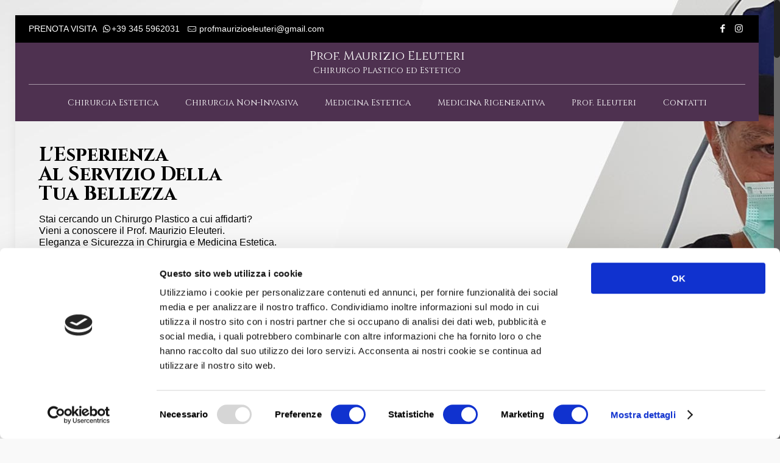

--- FILE ---
content_type: text/html; charset=UTF-8
request_url: https://www.maurizioeleuteri.it/
body_size: 161650
content:
<!DOCTYPE html>
<html lang="it-IT" class="no-js"  itemscope itemtype="https://schema.org/WebPage">

<!-- head -->
<head>

<!-- meta -->
<meta name="trustpilot-one-time-domain-verification-id" content="0abcd06e-0574-4d67-8052-430e9daddf2b"/>
<meta charset="UTF-8" />
<script type="text/javascript">
/* <![CDATA[ */
var gform;gform||(document.addEventListener("gform_main_scripts_loaded",function(){gform.scriptsLoaded=!0}),document.addEventListener("gform/theme/scripts_loaded",function(){gform.themeScriptsLoaded=!0}),window.addEventListener("DOMContentLoaded",function(){gform.domLoaded=!0}),gform={domLoaded:!1,scriptsLoaded:!1,themeScriptsLoaded:!1,isFormEditor:()=>"function"==typeof InitializeEditor,callIfLoaded:function(o){return!(!gform.domLoaded||!gform.scriptsLoaded||!gform.themeScriptsLoaded&&!gform.isFormEditor()||(gform.isFormEditor()&&console.warn("The use of gform.initializeOnLoaded() is deprecated in the form editor context and will be removed in Gravity Forms 3.1."),o(),0))},initializeOnLoaded:function(o){gform.callIfLoaded(o)||(document.addEventListener("gform_main_scripts_loaded",()=>{gform.scriptsLoaded=!0,gform.callIfLoaded(o)}),document.addEventListener("gform/theme/scripts_loaded",()=>{gform.themeScriptsLoaded=!0,gform.callIfLoaded(o)}),window.addEventListener("DOMContentLoaded",()=>{gform.domLoaded=!0,gform.callIfLoaded(o)}))},hooks:{action:{},filter:{}},addAction:function(o,r,e,t){gform.addHook("action",o,r,e,t)},addFilter:function(o,r,e,t){gform.addHook("filter",o,r,e,t)},doAction:function(o){gform.doHook("action",o,arguments)},applyFilters:function(o){return gform.doHook("filter",o,arguments)},removeAction:function(o,r){gform.removeHook("action",o,r)},removeFilter:function(o,r,e){gform.removeHook("filter",o,r,e)},addHook:function(o,r,e,t,n){null==gform.hooks[o][r]&&(gform.hooks[o][r]=[]);var d=gform.hooks[o][r];null==n&&(n=r+"_"+d.length),gform.hooks[o][r].push({tag:n,callable:e,priority:t=null==t?10:t})},doHook:function(r,o,e){var t;if(e=Array.prototype.slice.call(e,1),null!=gform.hooks[r][o]&&((o=gform.hooks[r][o]).sort(function(o,r){return o.priority-r.priority}),o.forEach(function(o){"function"!=typeof(t=o.callable)&&(t=window[t]),"action"==r?t.apply(null,e):e[0]=t.apply(null,e)})),"filter"==r)return e[0]},removeHook:function(o,r,t,n){var e;null!=gform.hooks[o][r]&&(e=(e=gform.hooks[o][r]).filter(function(o,r,e){return!!(null!=n&&n!=o.tag||null!=t&&t!=o.priority)}),gform.hooks[o][r]=e)}});
/* ]]> */
</script>

<meta name="viewport" content="width=device-width, initial-scale=1, maximum-scale=1" />
<script id="Cookiebot" src="https://consent.cookiebot.com/uc.js" data-cbid="b70d6111-3a8d-4d11-954d-2953d72c1651" type="text/javascript" async></script>

<!-- Google tag (gtag.js) -->
<script async src="https://www.googletagmanager.com/gtag/js?id=G-Z98NMH1QKG"></script>
<script>
  window.dataLayer = window.dataLayer || [];
  function gtag(){dataLayer.push(arguments);}
  gtag('js', new Date());

  gtag('config', 'G-Z98NMH1QKG');
</script>
<!-- Meta Pixel Code -->
<script>
!function(f,b,e,v,n,t,s)
{if(f.fbq)return;n=f.fbq=function(){n.callMethod?
n.callMethod.apply(n,arguments):n.queue.push(arguments)};
if(!f._fbq)f._fbq=n;n.push=n;n.loaded=!0;n.version='2.0';
n.queue=[];t=b.createElement(e);t.async=!0;
t.src=v;s=b.getElementsByTagName(e)[0];
s.parentNode.insertBefore(t,s)}(window, document,'script',
'https://connect.facebook.net/en_US/fbevents.js');
fbq('init', '6081021668617505');
fbq('track', 'PageView');
</script>
<noscript><img height="1" width="1" style="display:none"
src="https://www.facebook.com/tr?id=6081021668617505&ev=PageView&noscript=1"
/></noscript>
<!-- End Meta Pixel Code -->

<meta name="facebook-domain-verification" content="aotgw7qat3kh2carqauh3l7osqwqiu" />
<link rel="shortcut icon" href="https://www.maurizioeleuteri.it/wp-content/uploads/2018/10/favicon.ico" />
<link rel="apple-touch-icon" href="https://www.maurizioeleuteri.it/wp-content/uploads/2018/10/apple-touch.png" />

<!-- wp_head() -->
<!-- script | dynamic -->
<script id="mfn-dnmc-config-js">
//<![CDATA[
window.mfn = {mobile_init:1240,nicescroll:40,parallax:"translate3d",responsive:1,retina_js:0};
window.mfn_lightbox = {disable:false,disableMobile:false,title:false,};
window.mfn_sliders = {blog:0,clients:0,offer:0,portfolio:0,shop:0,slider:0,testimonials:0};
//]]>
</script>
<meta name='robots' content='index, follow, max-image-preview:large, max-snippet:-1, max-video-preview:-1' />
	<style>img:is([sizes="auto" i], [sizes^="auto," i]) { contain-intrinsic-size: 3000px 1500px }</style>
	
	<!-- This site is optimized with the Yoast SEO plugin v25.9 - https://yoast.com/wordpress/plugins/seo/ -->
	<title>Chirurgia e Medicina Estetica | Prof. Maurizio Eleuteri</title>
	<meta name="description" content="Chirurgia e Medicina Estetica a Roma o Torino? Vieni a conoscere il Prof. Maurizio Eleuteri. Eleganza e Sicurezza in Chirurgia e Medicina Estetica." />
	<link rel="canonical" href="https://www.maurizioeleuteri.it/" />
	<meta property="og:locale" content="it_IT" />
	<meta property="og:type" content="website" />
	<meta property="og:title" content="Chirurgia e Medicina Estetica | Prof. Maurizio Eleuteri" />
	<meta property="og:description" content="Chirurgia e Medicina Estetica a Roma o Torino? Vieni a conoscere il Prof. Maurizio Eleuteri. Eleganza e Sicurezza in Chirurgia e Medicina Estetica." />
	<meta property="og:url" content="https://www.maurizioeleuteri.it/" />
	<meta property="og:site_name" content="Prof. Maurizio Eleuteri" />
	<meta property="article:publisher" content="https://www.facebook.com/Prof.MaurizioEleuteri/" />
	<meta property="article:modified_time" content="2023-05-25T16:06:28+00:00" />
	<meta property="og:image" content="https://www.maurizioeleuteri.it/wp-content/uploads/2018/10/prof-eleuteri.jpg" />
	<meta property="og:image:width" content="960" />
	<meta property="og:image:height" content="540" />
	<meta property="og:image:type" content="image/jpeg" />
	<meta name="twitter:card" content="summary_large_image" />
	<script type="application/ld+json" class="yoast-schema-graph">{"@context":"https://schema.org","@graph":[{"@type":"WebPage","@id":"https://www.maurizioeleuteri.it/","url":"https://www.maurizioeleuteri.it/","name":"Chirurgia e Medicina Estetica | Prof. Maurizio Eleuteri","isPartOf":{"@id":"https://www.maurizioeleuteri.it/#website"},"datePublished":"2014-12-02T09:30:24+00:00","dateModified":"2023-05-25T16:06:28+00:00","description":"Chirurgia e Medicina Estetica a Roma o Torino? Vieni a conoscere il Prof. Maurizio Eleuteri. Eleganza e Sicurezza in Chirurgia e Medicina Estetica.","breadcrumb":{"@id":"https://www.maurizioeleuteri.it/#breadcrumb"},"inLanguage":"it-IT","potentialAction":[{"@type":"ReadAction","target":["https://www.maurizioeleuteri.it/"]}]},{"@type":"BreadcrumbList","@id":"https://www.maurizioeleuteri.it/#breadcrumb","itemListElement":[{"@type":"ListItem","position":1,"name":"Home"}]},{"@type":"WebSite","@id":"https://www.maurizioeleuteri.it/#website","url":"https://www.maurizioeleuteri.it/","name":"Prof. Maurizio Eleuteri","description":"","potentialAction":[{"@type":"SearchAction","target":{"@type":"EntryPoint","urlTemplate":"https://www.maurizioeleuteri.it/?s={search_term_string}"},"query-input":{"@type":"PropertyValueSpecification","valueRequired":true,"valueName":"search_term_string"}}],"inLanguage":"it-IT"}]}</script>
	<!-- / Yoast SEO plugin. -->


<link rel='dns-prefetch' href='//fonts.googleapis.com' />
<link rel="alternate" type="application/rss+xml" title="Prof. Maurizio Eleuteri &raquo; Feed" href="https://www.maurizioeleuteri.it/feed/" />
<link rel="alternate" type="application/rss+xml" title="Prof. Maurizio Eleuteri &raquo; Feed dei commenti" href="https://www.maurizioeleuteri.it/comments/feed/" />
<link rel="alternate" type="application/rss+xml" title="Prof. Maurizio Eleuteri &raquo; Home Feed dei commenti" href="https://www.maurizioeleuteri.it/home/feed/" />
<script type="text/javascript">
/* <![CDATA[ */
window._wpemojiSettings = {"baseUrl":"https:\/\/s.w.org\/images\/core\/emoji\/16.0.1\/72x72\/","ext":".png","svgUrl":"https:\/\/s.w.org\/images\/core\/emoji\/16.0.1\/svg\/","svgExt":".svg","source":{"concatemoji":"https:\/\/www.maurizioeleuteri.it\/wp-includes\/js\/wp-emoji-release.min.js?ver=6.8.3"}};
/*! This file is auto-generated */
!function(s,n){var o,i,e;function c(e){try{var t={supportTests:e,timestamp:(new Date).valueOf()};sessionStorage.setItem(o,JSON.stringify(t))}catch(e){}}function p(e,t,n){e.clearRect(0,0,e.canvas.width,e.canvas.height),e.fillText(t,0,0);var t=new Uint32Array(e.getImageData(0,0,e.canvas.width,e.canvas.height).data),a=(e.clearRect(0,0,e.canvas.width,e.canvas.height),e.fillText(n,0,0),new Uint32Array(e.getImageData(0,0,e.canvas.width,e.canvas.height).data));return t.every(function(e,t){return e===a[t]})}function u(e,t){e.clearRect(0,0,e.canvas.width,e.canvas.height),e.fillText(t,0,0);for(var n=e.getImageData(16,16,1,1),a=0;a<n.data.length;a++)if(0!==n.data[a])return!1;return!0}function f(e,t,n,a){switch(t){case"flag":return n(e,"\ud83c\udff3\ufe0f\u200d\u26a7\ufe0f","\ud83c\udff3\ufe0f\u200b\u26a7\ufe0f")?!1:!n(e,"\ud83c\udde8\ud83c\uddf6","\ud83c\udde8\u200b\ud83c\uddf6")&&!n(e,"\ud83c\udff4\udb40\udc67\udb40\udc62\udb40\udc65\udb40\udc6e\udb40\udc67\udb40\udc7f","\ud83c\udff4\u200b\udb40\udc67\u200b\udb40\udc62\u200b\udb40\udc65\u200b\udb40\udc6e\u200b\udb40\udc67\u200b\udb40\udc7f");case"emoji":return!a(e,"\ud83e\udedf")}return!1}function g(e,t,n,a){var r="undefined"!=typeof WorkerGlobalScope&&self instanceof WorkerGlobalScope?new OffscreenCanvas(300,150):s.createElement("canvas"),o=r.getContext("2d",{willReadFrequently:!0}),i=(o.textBaseline="top",o.font="600 32px Arial",{});return e.forEach(function(e){i[e]=t(o,e,n,a)}),i}function t(e){var t=s.createElement("script");t.src=e,t.defer=!0,s.head.appendChild(t)}"undefined"!=typeof Promise&&(o="wpEmojiSettingsSupports",i=["flag","emoji"],n.supports={everything:!0,everythingExceptFlag:!0},e=new Promise(function(e){s.addEventListener("DOMContentLoaded",e,{once:!0})}),new Promise(function(t){var n=function(){try{var e=JSON.parse(sessionStorage.getItem(o));if("object"==typeof e&&"number"==typeof e.timestamp&&(new Date).valueOf()<e.timestamp+604800&&"object"==typeof e.supportTests)return e.supportTests}catch(e){}return null}();if(!n){if("undefined"!=typeof Worker&&"undefined"!=typeof OffscreenCanvas&&"undefined"!=typeof URL&&URL.createObjectURL&&"undefined"!=typeof Blob)try{var e="postMessage("+g.toString()+"("+[JSON.stringify(i),f.toString(),p.toString(),u.toString()].join(",")+"));",a=new Blob([e],{type:"text/javascript"}),r=new Worker(URL.createObjectURL(a),{name:"wpTestEmojiSupports"});return void(r.onmessage=function(e){c(n=e.data),r.terminate(),t(n)})}catch(e){}c(n=g(i,f,p,u))}t(n)}).then(function(e){for(var t in e)n.supports[t]=e[t],n.supports.everything=n.supports.everything&&n.supports[t],"flag"!==t&&(n.supports.everythingExceptFlag=n.supports.everythingExceptFlag&&n.supports[t]);n.supports.everythingExceptFlag=n.supports.everythingExceptFlag&&!n.supports.flag,n.DOMReady=!1,n.readyCallback=function(){n.DOMReady=!0}}).then(function(){return e}).then(function(){var e;n.supports.everything||(n.readyCallback(),(e=n.source||{}).concatemoji?t(e.concatemoji):e.wpemoji&&e.twemoji&&(t(e.twemoji),t(e.wpemoji)))}))}((window,document),window._wpemojiSettings);
/* ]]> */
</script>
<style id='wp-emoji-styles-inline-css' type='text/css'>

	img.wp-smiley, img.emoji {
		display: inline !important;
		border: none !important;
		box-shadow: none !important;
		height: 1em !important;
		width: 1em !important;
		margin: 0 0.07em !important;
		vertical-align: -0.1em !important;
		background: none !important;
		padding: 0 !important;
	}
</style>
<link rel='stylesheet' id='wp-block-library-css' href='https://www.maurizioeleuteri.it/wp-includes/css/dist/block-library/style.min.css?ver=6.8.3' type='text/css' media='all' />
<style id='classic-theme-styles-inline-css' type='text/css'>
/*! This file is auto-generated */
.wp-block-button__link{color:#fff;background-color:#32373c;border-radius:9999px;box-shadow:none;text-decoration:none;padding:calc(.667em + 2px) calc(1.333em + 2px);font-size:1.125em}.wp-block-file__button{background:#32373c;color:#fff;text-decoration:none}
</style>
<style id='global-styles-inline-css' type='text/css'>
:root{--wp--preset--aspect-ratio--square: 1;--wp--preset--aspect-ratio--4-3: 4/3;--wp--preset--aspect-ratio--3-4: 3/4;--wp--preset--aspect-ratio--3-2: 3/2;--wp--preset--aspect-ratio--2-3: 2/3;--wp--preset--aspect-ratio--16-9: 16/9;--wp--preset--aspect-ratio--9-16: 9/16;--wp--preset--color--black: #000000;--wp--preset--color--cyan-bluish-gray: #abb8c3;--wp--preset--color--white: #ffffff;--wp--preset--color--pale-pink: #f78da7;--wp--preset--color--vivid-red: #cf2e2e;--wp--preset--color--luminous-vivid-orange: #ff6900;--wp--preset--color--luminous-vivid-amber: #fcb900;--wp--preset--color--light-green-cyan: #7bdcb5;--wp--preset--color--vivid-green-cyan: #00d084;--wp--preset--color--pale-cyan-blue: #8ed1fc;--wp--preset--color--vivid-cyan-blue: #0693e3;--wp--preset--color--vivid-purple: #9b51e0;--wp--preset--gradient--vivid-cyan-blue-to-vivid-purple: linear-gradient(135deg,rgba(6,147,227,1) 0%,rgb(155,81,224) 100%);--wp--preset--gradient--light-green-cyan-to-vivid-green-cyan: linear-gradient(135deg,rgb(122,220,180) 0%,rgb(0,208,130) 100%);--wp--preset--gradient--luminous-vivid-amber-to-luminous-vivid-orange: linear-gradient(135deg,rgba(252,185,0,1) 0%,rgba(255,105,0,1) 100%);--wp--preset--gradient--luminous-vivid-orange-to-vivid-red: linear-gradient(135deg,rgba(255,105,0,1) 0%,rgb(207,46,46) 100%);--wp--preset--gradient--very-light-gray-to-cyan-bluish-gray: linear-gradient(135deg,rgb(238,238,238) 0%,rgb(169,184,195) 100%);--wp--preset--gradient--cool-to-warm-spectrum: linear-gradient(135deg,rgb(74,234,220) 0%,rgb(151,120,209) 20%,rgb(207,42,186) 40%,rgb(238,44,130) 60%,rgb(251,105,98) 80%,rgb(254,248,76) 100%);--wp--preset--gradient--blush-light-purple: linear-gradient(135deg,rgb(255,206,236) 0%,rgb(152,150,240) 100%);--wp--preset--gradient--blush-bordeaux: linear-gradient(135deg,rgb(254,205,165) 0%,rgb(254,45,45) 50%,rgb(107,0,62) 100%);--wp--preset--gradient--luminous-dusk: linear-gradient(135deg,rgb(255,203,112) 0%,rgb(199,81,192) 50%,rgb(65,88,208) 100%);--wp--preset--gradient--pale-ocean: linear-gradient(135deg,rgb(255,245,203) 0%,rgb(182,227,212) 50%,rgb(51,167,181) 100%);--wp--preset--gradient--electric-grass: linear-gradient(135deg,rgb(202,248,128) 0%,rgb(113,206,126) 100%);--wp--preset--gradient--midnight: linear-gradient(135deg,rgb(2,3,129) 0%,rgb(40,116,252) 100%);--wp--preset--font-size--small: 13px;--wp--preset--font-size--medium: 20px;--wp--preset--font-size--large: 36px;--wp--preset--font-size--x-large: 42px;--wp--preset--spacing--20: 0.44rem;--wp--preset--spacing--30: 0.67rem;--wp--preset--spacing--40: 1rem;--wp--preset--spacing--50: 1.5rem;--wp--preset--spacing--60: 2.25rem;--wp--preset--spacing--70: 3.38rem;--wp--preset--spacing--80: 5.06rem;--wp--preset--shadow--natural: 6px 6px 9px rgba(0, 0, 0, 0.2);--wp--preset--shadow--deep: 12px 12px 50px rgba(0, 0, 0, 0.4);--wp--preset--shadow--sharp: 6px 6px 0px rgba(0, 0, 0, 0.2);--wp--preset--shadow--outlined: 6px 6px 0px -3px rgba(255, 255, 255, 1), 6px 6px rgba(0, 0, 0, 1);--wp--preset--shadow--crisp: 6px 6px 0px rgba(0, 0, 0, 1);}:where(.is-layout-flex){gap: 0.5em;}:where(.is-layout-grid){gap: 0.5em;}body .is-layout-flex{display: flex;}.is-layout-flex{flex-wrap: wrap;align-items: center;}.is-layout-flex > :is(*, div){margin: 0;}body .is-layout-grid{display: grid;}.is-layout-grid > :is(*, div){margin: 0;}:where(.wp-block-columns.is-layout-flex){gap: 2em;}:where(.wp-block-columns.is-layout-grid){gap: 2em;}:where(.wp-block-post-template.is-layout-flex){gap: 1.25em;}:where(.wp-block-post-template.is-layout-grid){gap: 1.25em;}.has-black-color{color: var(--wp--preset--color--black) !important;}.has-cyan-bluish-gray-color{color: var(--wp--preset--color--cyan-bluish-gray) !important;}.has-white-color{color: var(--wp--preset--color--white) !important;}.has-pale-pink-color{color: var(--wp--preset--color--pale-pink) !important;}.has-vivid-red-color{color: var(--wp--preset--color--vivid-red) !important;}.has-luminous-vivid-orange-color{color: var(--wp--preset--color--luminous-vivid-orange) !important;}.has-luminous-vivid-amber-color{color: var(--wp--preset--color--luminous-vivid-amber) !important;}.has-light-green-cyan-color{color: var(--wp--preset--color--light-green-cyan) !important;}.has-vivid-green-cyan-color{color: var(--wp--preset--color--vivid-green-cyan) !important;}.has-pale-cyan-blue-color{color: var(--wp--preset--color--pale-cyan-blue) !important;}.has-vivid-cyan-blue-color{color: var(--wp--preset--color--vivid-cyan-blue) !important;}.has-vivid-purple-color{color: var(--wp--preset--color--vivid-purple) !important;}.has-black-background-color{background-color: var(--wp--preset--color--black) !important;}.has-cyan-bluish-gray-background-color{background-color: var(--wp--preset--color--cyan-bluish-gray) !important;}.has-white-background-color{background-color: var(--wp--preset--color--white) !important;}.has-pale-pink-background-color{background-color: var(--wp--preset--color--pale-pink) !important;}.has-vivid-red-background-color{background-color: var(--wp--preset--color--vivid-red) !important;}.has-luminous-vivid-orange-background-color{background-color: var(--wp--preset--color--luminous-vivid-orange) !important;}.has-luminous-vivid-amber-background-color{background-color: var(--wp--preset--color--luminous-vivid-amber) !important;}.has-light-green-cyan-background-color{background-color: var(--wp--preset--color--light-green-cyan) !important;}.has-vivid-green-cyan-background-color{background-color: var(--wp--preset--color--vivid-green-cyan) !important;}.has-pale-cyan-blue-background-color{background-color: var(--wp--preset--color--pale-cyan-blue) !important;}.has-vivid-cyan-blue-background-color{background-color: var(--wp--preset--color--vivid-cyan-blue) !important;}.has-vivid-purple-background-color{background-color: var(--wp--preset--color--vivid-purple) !important;}.has-black-border-color{border-color: var(--wp--preset--color--black) !important;}.has-cyan-bluish-gray-border-color{border-color: var(--wp--preset--color--cyan-bluish-gray) !important;}.has-white-border-color{border-color: var(--wp--preset--color--white) !important;}.has-pale-pink-border-color{border-color: var(--wp--preset--color--pale-pink) !important;}.has-vivid-red-border-color{border-color: var(--wp--preset--color--vivid-red) !important;}.has-luminous-vivid-orange-border-color{border-color: var(--wp--preset--color--luminous-vivid-orange) !important;}.has-luminous-vivid-amber-border-color{border-color: var(--wp--preset--color--luminous-vivid-amber) !important;}.has-light-green-cyan-border-color{border-color: var(--wp--preset--color--light-green-cyan) !important;}.has-vivid-green-cyan-border-color{border-color: var(--wp--preset--color--vivid-green-cyan) !important;}.has-pale-cyan-blue-border-color{border-color: var(--wp--preset--color--pale-cyan-blue) !important;}.has-vivid-cyan-blue-border-color{border-color: var(--wp--preset--color--vivid-cyan-blue) !important;}.has-vivid-purple-border-color{border-color: var(--wp--preset--color--vivid-purple) !important;}.has-vivid-cyan-blue-to-vivid-purple-gradient-background{background: var(--wp--preset--gradient--vivid-cyan-blue-to-vivid-purple) !important;}.has-light-green-cyan-to-vivid-green-cyan-gradient-background{background: var(--wp--preset--gradient--light-green-cyan-to-vivid-green-cyan) !important;}.has-luminous-vivid-amber-to-luminous-vivid-orange-gradient-background{background: var(--wp--preset--gradient--luminous-vivid-amber-to-luminous-vivid-orange) !important;}.has-luminous-vivid-orange-to-vivid-red-gradient-background{background: var(--wp--preset--gradient--luminous-vivid-orange-to-vivid-red) !important;}.has-very-light-gray-to-cyan-bluish-gray-gradient-background{background: var(--wp--preset--gradient--very-light-gray-to-cyan-bluish-gray) !important;}.has-cool-to-warm-spectrum-gradient-background{background: var(--wp--preset--gradient--cool-to-warm-spectrum) !important;}.has-blush-light-purple-gradient-background{background: var(--wp--preset--gradient--blush-light-purple) !important;}.has-blush-bordeaux-gradient-background{background: var(--wp--preset--gradient--blush-bordeaux) !important;}.has-luminous-dusk-gradient-background{background: var(--wp--preset--gradient--luminous-dusk) !important;}.has-pale-ocean-gradient-background{background: var(--wp--preset--gradient--pale-ocean) !important;}.has-electric-grass-gradient-background{background: var(--wp--preset--gradient--electric-grass) !important;}.has-midnight-gradient-background{background: var(--wp--preset--gradient--midnight) !important;}.has-small-font-size{font-size: var(--wp--preset--font-size--small) !important;}.has-medium-font-size{font-size: var(--wp--preset--font-size--medium) !important;}.has-large-font-size{font-size: var(--wp--preset--font-size--large) !important;}.has-x-large-font-size{font-size: var(--wp--preset--font-size--x-large) !important;}
:where(.wp-block-post-template.is-layout-flex){gap: 1.25em;}:where(.wp-block-post-template.is-layout-grid){gap: 1.25em;}
:where(.wp-block-columns.is-layout-flex){gap: 2em;}:where(.wp-block-columns.is-layout-grid){gap: 2em;}
:root :where(.wp-block-pullquote){font-size: 1.5em;line-height: 1.6;}
</style>
<link rel='stylesheet' id='mfn-base-css' href='https://www.maurizioeleuteri.it/wp-content/themes/betheme/css/base.css?ver=20.9.7' type='text/css' media='all' />
<link rel='stylesheet' id='mfn-layout-css' href='https://www.maurizioeleuteri.it/wp-content/themes/betheme/css/layout.css?ver=20.9.7' type='text/css' media='all' />
<link rel='stylesheet' id='mfn-shortcodes-css' href='https://www.maurizioeleuteri.it/wp-content/themes/betheme/css/shortcodes.css?ver=20.9.7' type='text/css' media='all' />
<link rel='stylesheet' id='mfn-animations-css' href='https://www.maurizioeleuteri.it/wp-content/themes/betheme/assets/animations/animations.min.css?ver=20.9.7' type='text/css' media='all' />
<link rel='stylesheet' id='mfn-jquery-ui-css' href='https://www.maurizioeleuteri.it/wp-content/themes/betheme/assets/ui/jquery.ui.all.css?ver=20.9.7' type='text/css' media='all' />
<link rel='stylesheet' id='mfn-jplayer-css' href='https://www.maurizioeleuteri.it/wp-content/themes/betheme/assets/jplayer/css/jplayer.blue.monday.css?ver=20.9.7' type='text/css' media='all' />
<link rel='stylesheet' id='mfn-responsive-css' href='https://www.maurizioeleuteri.it/wp-content/themes/betheme/css/responsive.css?ver=20.9.7' type='text/css' media='all' />
<link rel='stylesheet' id='Cinzel-css' href='https://fonts.googleapis.com/css?family=Cinzel%3A1%2C300%2C400%2C400italic%2C700&#038;ver=6.8.3' type='text/css' media='all' />
<link rel='stylesheet' id='style-css' href='https://www.maurizioeleuteri.it/wp-content/themes/betheme-child/style.css?ver=20.9.7' type='text/css' media='all' />
<script type="text/javascript" src="https://www.maurizioeleuteri.it/wp-includes/js/jquery/jquery.min.js?ver=3.7.1" id="jquery-core-js"></script>
<script type="text/javascript" src="https://www.maurizioeleuteri.it/wp-includes/js/jquery/jquery-migrate.min.js?ver=3.4.1" id="jquery-migrate-js"></script>
<link rel="https://api.w.org/" href="https://www.maurizioeleuteri.it/wp-json/" /><link rel="alternate" title="JSON" type="application/json" href="https://www.maurizioeleuteri.it/wp-json/wp/v2/pages/80" /><link rel="EditURI" type="application/rsd+xml" title="RSD" href="https://www.maurizioeleuteri.it/xmlrpc.php?rsd" />
<meta name="generator" content="WordPress 6.8.3" />
<link rel='shortlink' href='https://www.maurizioeleuteri.it/' />
<link rel="alternate" title="oEmbed (JSON)" type="application/json+oembed" href="https://www.maurizioeleuteri.it/wp-json/oembed/1.0/embed?url=https%3A%2F%2Fwww.maurizioeleuteri.it%2F" />
<link rel="alternate" title="oEmbed (XML)" type="text/xml+oembed" href="https://www.maurizioeleuteri.it/wp-json/oembed/1.0/embed?url=https%3A%2F%2Fwww.maurizioeleuteri.it%2F&#038;format=xml" />
<!-- style | dynamic -->
<style id="mfn-dnmc-style-css">
@media only screen and (min-width: 1240px){body:not(.header-simple) #Top_bar #menu{display:block!important}.tr-menu #Top_bar #menu{background:none!important}#Top_bar .menu > li > ul.mfn-megamenu{width:984px}#Top_bar .menu > li > ul.mfn-megamenu > li{float:left}#Top_bar .menu > li > ul.mfn-megamenu > li.mfn-megamenu-cols-1{width:100%}#Top_bar .menu > li > ul.mfn-megamenu > li.mfn-megamenu-cols-2{width:50%}#Top_bar .menu > li > ul.mfn-megamenu > li.mfn-megamenu-cols-3{width:33.33%}#Top_bar .menu > li > ul.mfn-megamenu > li.mfn-megamenu-cols-4{width:25%}#Top_bar .menu > li > ul.mfn-megamenu > li.mfn-megamenu-cols-5{width:20%}#Top_bar .menu > li > ul.mfn-megamenu > li.mfn-megamenu-cols-6{width:16.66%}#Top_bar .menu > li > ul.mfn-megamenu > li > ul{display:block!important;position:inherit;left:auto;top:auto;border-width:0 1px 0 0}#Top_bar .menu > li > ul.mfn-megamenu > li:last-child > ul{border:0}#Top_bar .menu > li > ul.mfn-megamenu > li > ul li{width:auto}#Top_bar .menu > li > ul.mfn-megamenu a.mfn-megamenu-title{text-transform:uppercase;font-weight:400;background:none}#Top_bar .menu > li > ul.mfn-megamenu a .menu-arrow{display:none}.menuo-right #Top_bar .menu > li > ul.mfn-megamenu{left:auto;right:0}.menuo-right #Top_bar .menu > li > ul.mfn-megamenu-bg{box-sizing:border-box}#Top_bar .menu > li > ul.mfn-megamenu-bg{padding:20px 166px 20px 20px;background-repeat:no-repeat;background-position:right bottom}.rtl #Top_bar .menu > li > ul.mfn-megamenu-bg{padding-left:166px;padding-right:20px;background-position:left bottom}#Top_bar .menu > li > ul.mfn-megamenu-bg > li{background:none}#Top_bar .menu > li > ul.mfn-megamenu-bg > li a{border:none}#Top_bar .menu > li > ul.mfn-megamenu-bg > li > ul{background:none!important;-webkit-box-shadow:0 0 0 0;-moz-box-shadow:0 0 0 0;box-shadow:0 0 0 0}.mm-vertical #Top_bar .container{position:relative;}.mm-vertical #Top_bar .top_bar_left{position:static;}.mm-vertical #Top_bar .menu > li ul{box-shadow:0 0 0 0 transparent!important;background-image:none;}.mm-vertical #Top_bar .menu > li > ul.mfn-megamenu{width:98%!important;margin:0 1%;padding:20px 0;}.mm-vertical.header-plain #Top_bar .menu > li > ul.mfn-megamenu{width:100%!important;margin:0;}.mm-vertical #Top_bar .menu > li > ul.mfn-megamenu > li{display:table-cell;float:none!important;width:10%;padding:0 15px;border-right:1px solid rgba(0, 0, 0, 0.05);}.mm-vertical #Top_bar .menu > li > ul.mfn-megamenu > li:last-child{border-right-width:0}.mm-vertical #Top_bar .menu > li > ul.mfn-megamenu > li.hide-border{border-right-width:0}.mm-vertical #Top_bar .menu > li > ul.mfn-megamenu > li a{border-bottom-width:0;padding:9px 15px;line-height:120%;}.mm-vertical #Top_bar .menu > li > ul.mfn-megamenu a.mfn-megamenu-title{font-weight:700;}.rtl .mm-vertical #Top_bar .menu > li > ul.mfn-megamenu > li:first-child{border-right-width:0}.rtl .mm-vertical #Top_bar .menu > li > ul.mfn-megamenu > li:last-child{border-right-width:1px}.header-plain:not(.menuo-right) #Header .top_bar_left{width:auto!important}.header-stack.header-center #Top_bar #menu{display:inline-block!important}.header-simple #Top_bar #menu{display:none;height:auto;width:300px;bottom:auto;top:100%;right:1px;position:absolute;margin:0}.header-simple #Header a.responsive-menu-toggle{display:block;right:10px}.header-simple #Top_bar #menu > ul{width:100%;float:left}.header-simple #Top_bar #menu ul li{width:100%;padding-bottom:0;border-right:0;position:relative}.header-simple #Top_bar #menu ul li a{padding:0 20px;margin:0;display:block;height:auto;line-height:normal;border:none}.header-simple #Top_bar #menu ul li a:after{display:none}.header-simple #Top_bar #menu ul li a span{border:none;line-height:44px;display:inline;padding:0}.header-simple #Top_bar #menu ul li.submenu .menu-toggle{display:block;position:absolute;right:0;top:0;width:44px;height:44px;line-height:44px;font-size:30px;font-weight:300;text-align:center;cursor:pointer;color:#444;opacity:0.33;}.header-simple #Top_bar #menu ul li.submenu .menu-toggle:after{content:"+"}.header-simple #Top_bar #menu ul li.hover > .menu-toggle:after{content:"-"}.header-simple #Top_bar #menu ul li.hover a{border-bottom:0}.header-simple #Top_bar #menu ul.mfn-megamenu li .menu-toggle{display:none}.header-simple #Top_bar #menu ul li ul{position:relative!important;left:0!important;top:0;padding:0;margin:0!important;width:auto!important;background-image:none}.header-simple #Top_bar #menu ul li ul li{width:100%!important;display:block;padding:0;}.header-simple #Top_bar #menu ul li ul li a{padding:0 20px 0 30px}.header-simple #Top_bar #menu ul li ul li a .menu-arrow{display:none}.header-simple #Top_bar #menu ul li ul li a span{padding:0}.header-simple #Top_bar #menu ul li ul li a span:after{display:none!important}.header-simple #Top_bar .menu > li > ul.mfn-megamenu a.mfn-megamenu-title{text-transform:uppercase;font-weight:400}.header-simple #Top_bar .menu > li > ul.mfn-megamenu > li > ul{display:block!important;position:inherit;left:auto;top:auto}.header-simple #Top_bar #menu ul li ul li ul{border-left:0!important;padding:0;top:0}.header-simple #Top_bar #menu ul li ul li ul li a{padding:0 20px 0 40px}.rtl.header-simple #Top_bar #menu{left:1px;right:auto}.rtl.header-simple #Top_bar a.responsive-menu-toggle{left:10px;right:auto}.rtl.header-simple #Top_bar #menu ul li.submenu .menu-toggle{left:0;right:auto}.rtl.header-simple #Top_bar #menu ul li ul{left:auto!important;right:0!important}.rtl.header-simple #Top_bar #menu ul li ul li a{padding:0 30px 0 20px}.rtl.header-simple #Top_bar #menu ul li ul li ul li a{padding:0 40px 0 20px}.menu-highlight #Top_bar .menu > li{margin:0 2px}.menu-highlight:not(.header-creative) #Top_bar .menu > li > a{margin:20px 0;padding:0;-webkit-border-radius:5px;border-radius:5px}.menu-highlight #Top_bar .menu > li > a:after{display:none}.menu-highlight #Top_bar .menu > li > a span:not(.description){line-height:50px}.menu-highlight #Top_bar .menu > li > a span.description{display:none}.menu-highlight.header-stack #Top_bar .menu > li > a{margin:10px 0!important}.menu-highlight.header-stack #Top_bar .menu > li > a span:not(.description){line-height:40px}.menu-highlight.header-transparent #Top_bar .menu > li > a{margin:5px 0}.menu-highlight.header-simple #Top_bar #menu ul li,.menu-highlight.header-creative #Top_bar #menu ul li{margin:0}.menu-highlight.header-simple #Top_bar #menu ul li > a,.menu-highlight.header-creative #Top_bar #menu ul li > a{-webkit-border-radius:0;border-radius:0}.menu-highlight:not(.header-fixed):not(.header-simple) #Top_bar.is-sticky .menu > li > a{margin:10px 0!important;padding:5px 0!important}.menu-highlight:not(.header-fixed):not(.header-simple) #Top_bar.is-sticky .menu > li > a span{line-height:30px!important}.header-modern.menu-highlight.menuo-right .menu_wrapper{margin-right:20px}.menu-line-below #Top_bar .menu > li > a:after{top:auto;bottom:-4px}.menu-line-below #Top_bar.is-sticky .menu > li > a:after{top:auto;bottom:-4px}.menu-line-below-80 #Top_bar:not(.is-sticky) .menu > li > a:after{height:4px;left:10%;top:50%;margin-top:20px;width:80%}.menu-line-below-80-1 #Top_bar:not(.is-sticky) .menu > li > a:after{height:1px;left:10%;top:50%;margin-top:20px;width:80%}.menu-link-color #Top_bar .menu > li > a:after{display:none!important}.menu-arrow-top #Top_bar .menu > li > a:after{background:none repeat scroll 0 0 rgba(0,0,0,0)!important;border-color:#ccc transparent transparent;border-style:solid;border-width:7px 7px 0;display:block;height:0;left:50%;margin-left:-7px;top:0!important;width:0}.menu-arrow-top.header-transparent #Top_bar .menu > li > a:after,.menu-arrow-top.header-plain #Top_bar .menu > li > a:after{display:none}.menu-arrow-top #Top_bar.is-sticky .menu > li > a:after{top:0!important}.menu-arrow-bottom #Top_bar .menu > li > a:after{background:none!important;border-color:transparent transparent #ccc;border-style:solid;border-width:0 7px 7px;display:block;height:0;left:50%;margin-left:-7px;top:auto;bottom:0;width:0}.menu-arrow-bottom.header-transparent #Top_bar .menu > li > a:after,.menu-arrow-bottom.header-plain #Top_bar .menu > li > a:after{display:none}.menu-arrow-bottom #Top_bar.is-sticky .menu > li > a:after{top:auto;bottom:0}.menuo-no-borders #Top_bar .menu > li > a span{border-width:0!important}.menuo-no-borders #Header_creative #Top_bar .menu > li > a span{border-bottom-width:0}.menuo-no-borders.header-plain #Top_bar a#header_cart,.menuo-no-borders.header-plain #Top_bar a#search_button,.menuo-no-borders.header-plain #Top_bar .wpml-languages,.menuo-no-borders.header-plain #Top_bar a.action_button{border-width:0}.menuo-right #Top_bar .menu_wrapper{float:right}.menuo-right.header-stack:not(.header-center) #Top_bar .menu_wrapper{margin-right:150px}body.header-creative{padding-left:50px}body.header-creative.header-open{padding-left:250px}body.error404,body.under-construction,body.template-blank{padding-left:0!important}.header-creative.footer-fixed #Footer,.header-creative.footer-sliding #Footer,.header-creative.footer-stick #Footer.is-sticky{box-sizing:border-box;padding-left:50px;}.header-open.footer-fixed #Footer,.header-open.footer-sliding #Footer,.header-creative.footer-stick #Footer.is-sticky{padding-left:250px;}.header-rtl.header-creative.footer-fixed #Footer,.header-rtl.header-creative.footer-sliding #Footer,.header-rtl.header-creative.footer-stick #Footer.is-sticky{padding-left:0;padding-right:50px;}.header-rtl.header-open.footer-fixed #Footer,.header-rtl.header-open.footer-sliding #Footer,.header-rtl.header-creative.footer-stick #Footer.is-sticky{padding-right:250px;}#Header_creative{background-color:#fff;position:fixed;width:250px;height:100%;left:-200px;top:0;z-index:9002;-webkit-box-shadow:2px 0 4px 2px rgba(0,0,0,.15);box-shadow:2px 0 4px 2px rgba(0,0,0,.15)}#Header_creative .container{width:100%}#Header_creative .creative-wrapper{opacity:0;margin-right:50px}#Header_creative a.creative-menu-toggle{display:block;width:34px;height:34px;line-height:34px;font-size:22px;text-align:center;position:absolute;top:10px;right:8px;border-radius:3px}.admin-bar #Header_creative a.creative-menu-toggle{top:42px}#Header_creative #Top_bar{position:static;width:100%}#Header_creative #Top_bar .top_bar_left{width:100%!important;float:none}#Header_creative #Top_bar .top_bar_right{width:100%!important;float:none;height:auto;margin-bottom:35px;text-align:center;padding:0 20px;top:0;-webkit-box-sizing:border-box;-moz-box-sizing:border-box;box-sizing:border-box}#Header_creative #Top_bar .top_bar_right:before{display:none}#Header_creative #Top_bar .top_bar_right_wrapper{top:0}#Header_creative #Top_bar .logo{float:none;text-align:center;margin:15px 0}#Header_creative #Top_bar #menu{background-color:transparent}#Header_creative #Top_bar .menu_wrapper{float:none;margin:0 0 30px}#Header_creative #Top_bar .menu > li{width:100%;float:none;position:relative}#Header_creative #Top_bar .menu > li > a{padding:0;text-align:center}#Header_creative #Top_bar .menu > li > a:after{display:none}#Header_creative #Top_bar .menu > li > a span{border-right:0;border-bottom-width:1px;line-height:38px}#Header_creative #Top_bar .menu li ul{left:100%;right:auto;top:0;box-shadow:2px 2px 2px 0 rgba(0,0,0,0.03);-webkit-box-shadow:2px 2px 2px 0 rgba(0,0,0,0.03)}#Header_creative #Top_bar .menu > li > ul.mfn-megamenu{margin:0;width:700px!important;}#Header_creative #Top_bar .menu > li > ul.mfn-megamenu > li > ul{left:0}#Header_creative #Top_bar .menu li ul li a{padding-top:9px;padding-bottom:8px}#Header_creative #Top_bar .menu li ul li ul{top:0}#Header_creative #Top_bar .menu > li > a span.description{display:block;font-size:13px;line-height:28px!important;clear:both}#Header_creative #Top_bar .search_wrapper{left:100%;top:auto;bottom:0}#Header_creative #Top_bar a#header_cart{display:inline-block;float:none;top:3px}#Header_creative #Top_bar a#search_button{display:inline-block;float:none;top:3px}#Header_creative #Top_bar .wpml-languages{display:inline-block;float:none;top:0}#Header_creative #Top_bar .wpml-languages.enabled:hover a.active{padding-bottom:11px}#Header_creative #Top_bar .action_button{display:inline-block;float:none;top:16px;margin:0}#Header_creative #Top_bar .banner_wrapper{display:block;text-align:center}#Header_creative #Top_bar .banner_wrapper img{max-width:100%;height:auto;display:inline-block}#Header_creative #Action_bar{display:none;position:absolute;bottom:0;top:auto;clear:both;padding:0 20px;box-sizing:border-box}#Header_creative #Action_bar .social{float:none;text-align:center;padding:5px 0 15px}#Header_creative #Action_bar .social li{margin-bottom:2px}#Header_creative .social li a{color:rgba(0,0,0,.5)}#Header_creative .social li a:hover{color:#000}#Header_creative .creative-social{position:absolute;bottom:10px;right:0;width:50px}#Header_creative .creative-social li{display:block;float:none;width:100%;text-align:center;margin-bottom:5px}.header-creative .fixed-nav.fixed-nav-prev{margin-left:50px}.header-creative.header-open .fixed-nav.fixed-nav-prev{margin-left:250px}.menuo-last #Header_creative #Top_bar .menu li.last ul{top:auto;bottom:0}.header-open #Header_creative{left:0}.header-open #Header_creative .creative-wrapper{opacity:1;margin:0!important;}.header-open #Header_creative .creative-menu-toggle,.header-open #Header_creative .creative-social{display:none}.header-open #Header_creative #Action_bar{display:block}body.header-rtl.header-creative{padding-left:0;padding-right:50px}.header-rtl #Header_creative{left:auto;right:-200px}.header-rtl.nice-scroll #Header_creative{margin-right:10px}.header-rtl #Header_creative .creative-wrapper{margin-left:50px;margin-right:0}.header-rtl #Header_creative a.creative-menu-toggle{left:8px;right:auto}.header-rtl #Header_creative .creative-social{left:0;right:auto}.header-rtl #Footer #back_to_top.sticky{right:125px}.header-rtl #popup_contact{right:70px}.header-rtl #Header_creative #Top_bar .menu li ul{left:auto;right:100%}.header-rtl #Header_creative #Top_bar .search_wrapper{left:auto;right:100%;}.header-rtl .fixed-nav.fixed-nav-prev{margin-left:0!important}.header-rtl .fixed-nav.fixed-nav-next{margin-right:50px}body.header-rtl.header-creative.header-open{padding-left:0;padding-right:250px!important}.header-rtl.header-open #Header_creative{left:auto;right:0}.header-rtl.header-open #Footer #back_to_top.sticky{right:325px}.header-rtl.header-open #popup_contact{right:270px}.header-rtl.header-open .fixed-nav.fixed-nav-next{margin-right:250px}#Header_creative.active{left:-1px;}.header-rtl #Header_creative.active{left:auto;right:-1px;}#Header_creative.active .creative-wrapper{opacity:1;margin:0}.header-creative .vc_row[data-vc-full-width]{padding-left:50px}.header-creative.header-open .vc_row[data-vc-full-width]{padding-left:250px}.header-open .vc_parallax .vc_parallax-inner { left:auto; width: calc(100% - 250px); }.header-open.header-rtl .vc_parallax .vc_parallax-inner { left:0; right:auto; }#Header_creative.scroll{height:100%;overflow-y:auto}#Header_creative.scroll:not(.dropdown) .menu li ul{display:none!important}#Header_creative.scroll #Action_bar{position:static}#Header_creative.dropdown{outline:none}#Header_creative.dropdown #Top_bar .menu_wrapper{float:left}#Header_creative.dropdown #Top_bar #menu ul li{position:relative;float:left}#Header_creative.dropdown #Top_bar #menu ul li a:after{display:none}#Header_creative.dropdown #Top_bar #menu ul li a span{line-height:38px;padding:0}#Header_creative.dropdown #Top_bar #menu ul li.submenu .menu-toggle{display:block;position:absolute;right:0;top:0;width:38px;height:38px;line-height:38px;font-size:26px;font-weight:300;text-align:center;cursor:pointer;color:#444;opacity:0.33;}#Header_creative.dropdown #Top_bar #menu ul li.submenu .menu-toggle:after{content:"+"}#Header_creative.dropdown #Top_bar #menu ul li.hover > .menu-toggle:after{content:"-"}#Header_creative.dropdown #Top_bar #menu ul li.hover a{border-bottom:0}#Header_creative.dropdown #Top_bar #menu ul.mfn-megamenu li .menu-toggle{display:none}#Header_creative.dropdown #Top_bar #menu ul li ul{position:relative!important;left:0!important;top:0;padding:0;margin-left:0!important;width:auto!important;background-image:none}#Header_creative.dropdown #Top_bar #menu ul li ul li{width:100%!important}#Header_creative.dropdown #Top_bar #menu ul li ul li a{padding:0 10px;text-align:center}#Header_creative.dropdown #Top_bar #menu ul li ul li a .menu-arrow{display:none}#Header_creative.dropdown #Top_bar #menu ul li ul li a span{padding:0}#Header_creative.dropdown #Top_bar #menu ul li ul li a span:after{display:none!important}#Header_creative.dropdown #Top_bar .menu > li > ul.mfn-megamenu a.mfn-megamenu-title{text-transform:uppercase;font-weight:400}#Header_creative.dropdown #Top_bar .menu > li > ul.mfn-megamenu > li > ul{display:block!important;position:inherit;left:auto;top:auto}#Header_creative.dropdown #Top_bar #menu ul li ul li ul{border-left:0!important;padding:0;top:0}#Header_creative{transition: left .5s ease-in-out, right .5s ease-in-out;}#Header_creative .creative-wrapper{transition: opacity .5s ease-in-out, margin 0s ease-in-out .5s;}#Header_creative.active .creative-wrapper{transition: opacity .5s ease-in-out, margin 0s ease-in-out;}}@media only screen and (min-width: 1240px){#Top_bar.is-sticky{position:fixed!important;width:100%;left:0;top:-60px;height:60px;z-index:701;background:#fff;opacity:.97;filter:alpha(opacity = 97);-webkit-box-shadow:0 2px 5px 0 rgba(0,0,0,0.1);-moz-box-shadow:0 2px 5px 0 rgba(0,0,0,0.1);box-shadow:0 2px 5px 0 rgba(0,0,0,0.1)}.layout-boxed.header-boxed #Top_bar.is-sticky{max-width:1240px;left:50%;-webkit-transform:translateX(-50%);transform:translateX(-50%)}.layout-boxed.header-boxed.nice-scroll #Top_bar.is-sticky{margin-left:-5px}#Top_bar.is-sticky .top_bar_left,#Top_bar.is-sticky .top_bar_right,#Top_bar.is-sticky .top_bar_right:before{background:none}#Top_bar.is-sticky .top_bar_right{top:-4px;height:auto;}#Top_bar.is-sticky .top_bar_right_wrapper{top:15px}.header-plain #Top_bar.is-sticky .top_bar_right_wrapper{top:0}#Top_bar.is-sticky .logo{width:auto;margin:0 30px 0 20px;padding:0}#Top_bar.is-sticky #logo{padding:5px 0!important;height:50px!important;line-height:50px!important}.logo-no-sticky-padding #Top_bar.is-sticky #logo{height:60px!important;line-height:60px!important}#Top_bar.is-sticky #logo img.logo-main{display:none}#Top_bar.is-sticky #logo img.logo-sticky{display:inline;max-height:35px;}#Top_bar.is-sticky .menu_wrapper{clear:none}#Top_bar.is-sticky .menu_wrapper .menu > li > a{padding:15px 0}#Top_bar.is-sticky .menu > li > a,#Top_bar.is-sticky .menu > li > a span{line-height:30px}#Top_bar.is-sticky .menu > li > a:after{top:auto;bottom:-4px}#Top_bar.is-sticky .menu > li > a span.description{display:none}#Top_bar.is-sticky .secondary_menu_wrapper,#Top_bar.is-sticky .banner_wrapper{display:none}.header-overlay #Top_bar.is-sticky{display:none}.sticky-dark #Top_bar.is-sticky{background:rgba(0,0,0,.8)}.sticky-dark #Top_bar.is-sticky #menu{background:rgba(0,0,0,.8)}.sticky-dark #Top_bar.is-sticky .menu > li > a{color:#fff}.sticky-dark #Top_bar.is-sticky .top_bar_right a{color:rgba(255,255,255,.5)}.sticky-dark #Top_bar.is-sticky .wpml-languages a.active,.sticky-dark #Top_bar.is-sticky .wpml-languages ul.wpml-lang-dropdown{background:rgba(0,0,0,0.3);border-color:rgba(0,0,0,0.1)}}@media only screen and (min-width: 768px) and (max-width: 1240px){.header_placeholder{height:0!important}}@media only screen and (max-width: 1239px){#Top_bar #menu{display:none;height:auto;width:300px;bottom:auto;top:100%;right:1px;position:absolute;margin:0}#Top_bar a.responsive-menu-toggle{display:block}#Top_bar #menu > ul{width:100%;float:left}#Top_bar #menu ul li{width:100%;padding-bottom:0;border-right:0;position:relative}#Top_bar #menu ul li a{padding:0 25px;margin:0;display:block;height:auto;line-height:normal;border:none}#Top_bar #menu ul li a:after{display:none}#Top_bar #menu ul li a span{border:none;line-height:44px;display:inline;padding:0}#Top_bar #menu ul li a span.description{margin:0 0 0 5px}#Top_bar #menu ul li.submenu .menu-toggle{display:block;position:absolute;right:15px;top:0;width:44px;height:44px;line-height:44px;font-size:30px;font-weight:300;text-align:center;cursor:pointer;color:#444;opacity:0.33;}#Top_bar #menu ul li.submenu .menu-toggle:after{content:"+"}#Top_bar #menu ul li.hover > .menu-toggle:after{content:"-"}#Top_bar #menu ul li.hover a{border-bottom:0}#Top_bar #menu ul li a span:after{display:none!important}#Top_bar #menu ul.mfn-megamenu li .menu-toggle{display:none}#Top_bar #menu ul li ul{position:relative!important;left:0!important;top:0;padding:0;margin-left:0!important;width:auto!important;background-image:none!important;box-shadow:0 0 0 0 transparent!important;-webkit-box-shadow:0 0 0 0 transparent!important}#Top_bar #menu ul li ul li{width:100%!important}#Top_bar #menu ul li ul li a{padding:0 20px 0 35px}#Top_bar #menu ul li ul li a .menu-arrow{display:none}#Top_bar #menu ul li ul li a span{padding:0}#Top_bar #menu ul li ul li a span:after{display:none!important}#Top_bar .menu > li > ul.mfn-megamenu a.mfn-megamenu-title{text-transform:uppercase;font-weight:400}#Top_bar .menu > li > ul.mfn-megamenu > li > ul{display:block!important;position:inherit;left:auto;top:auto}#Top_bar #menu ul li ul li ul{border-left:0!important;padding:0;top:0}#Top_bar #menu ul li ul li ul li a{padding:0 20px 0 45px}.rtl #Top_bar #menu{left:1px;right:auto}.rtl #Top_bar a.responsive-menu-toggle{left:20px;right:auto}.rtl #Top_bar #menu ul li.submenu .menu-toggle{left:15px;right:auto;border-left:none;border-right:1px solid #eee}.rtl #Top_bar #menu ul li ul{left:auto!important;right:0!important}.rtl #Top_bar #menu ul li ul li a{padding:0 30px 0 20px}.rtl #Top_bar #menu ul li ul li ul li a{padding:0 40px 0 20px}.header-stack .menu_wrapper a.responsive-menu-toggle{position:static!important;margin:11px 0!important}.header-stack .menu_wrapper #menu{left:0;right:auto}.rtl.header-stack #Top_bar #menu{left:auto;right:0}.admin-bar #Header_creative{top:32px}.header-creative.layout-boxed{padding-top:85px}.header-creative.layout-full-width #Wrapper{padding-top:60px}#Header_creative{position:fixed;width:100%;left:0!important;top:0;z-index:1001}#Header_creative .creative-wrapper{display:block!important;opacity:1!important}#Header_creative .creative-menu-toggle,#Header_creative .creative-social{display:none!important;opacity:1!important;filter:alpha(opacity=100)!important}#Header_creative #Top_bar{position:static;width:100%}#Header_creative #Top_bar #logo{height:50px;line-height:50px;padding:5px 0}#Header_creative #Top_bar #logo img.logo-sticky{max-height:40px!important}#Header_creative #logo img.logo-main{display:none}#Header_creative #logo img.logo-sticky{display:inline-block}.logo-no-sticky-padding #Header_creative #Top_bar #logo{height:60px;line-height:60px;padding:0}.logo-no-sticky-padding #Header_creative #Top_bar #logo img.logo-sticky{max-height:60px!important}#Header_creative #Action_bar{display:none}#Header_creative #Top_bar .top_bar_right{height:60px;top:0}#Header_creative #Top_bar .top_bar_right:before{display:none}#Header_creative #Top_bar .top_bar_right_wrapper{top:0;padding-top:9px}#Header_creative.scroll{overflow:visible!important}}#Header_wrapper, #Intro {background-color: #000119;}#Subheader {background-color: rgba(247, 247, 247, 0);}.header-classic #Action_bar, .header-fixed #Action_bar, .header-plain #Action_bar, .header-split #Action_bar, .header-stack #Action_bar {background-color: #000000;}#Sliding-top {background-color: #000000;}#Sliding-top a.sliding-top-control {border-right-color: #000000;}#Sliding-top.st-center a.sliding-top-control,#Sliding-top.st-left a.sliding-top-control {border-top-color: #000000;}#Footer {background-color: #000000;}body, ul.timeline_items, .icon_box a .desc, .icon_box a:hover .desc, .feature_list ul li a, .list_item a, .list_item a:hover,.widget_recent_entries ul li a, .flat_box a, .flat_box a:hover, .story_box .desc, .content_slider.carouselul li a .title,.content_slider.flat.description ul li .desc, .content_slider.flat.description ul li a .desc, .post-nav.minimal a i {color: #778A8E;}.post-nav.minimal a svg {fill: #778A8E;}.themecolor, .opening_hours .opening_hours_wrapper li span, .fancy_heading_icon .icon_top,.fancy_heading_arrows .icon-right-dir, .fancy_heading_arrows .icon-left-dir, .fancy_heading_line .title,.button-love a.mfn-love, .format-link .post-title .icon-link, .pager-single > span, .pager-single a:hover,.widget_meta ul, .widget_pages ul, .widget_rss ul, .widget_mfn_recent_comments ul li:after, .widget_archive ul,.widget_recent_comments ul li:after, .widget_nav_menu ul, .woocommerce ul.products li.product .price, .shop_slider .shop_slider_ul li .item_wrapper .price,.woocommerce-page ul.products li.product .price, .widget_price_filter .price_label .from, .widget_price_filter .price_label .to,.woocommerce ul.product_list_widget li .quantity .amount, .woocommerce .product div.entry-summary .price, .woocommerce .star-rating span,#Error_404 .error_pic i, .style-simple #Filters .filters_wrapper ul li a:hover, .style-simple #Filters .filters_wrapper ul li.current-cat a,.style-simple .quick_fact .title {color: #8d4d97;}.themebg,#comments .commentlist > li .reply a.comment-reply-link,#Filters .filters_wrapper ul li a:hover,#Filters .filters_wrapper ul li.current-cat a,.fixed-nav .arrow,.offer_thumb .slider_pagination a:before,.offer_thumb .slider_pagination a.selected:after,.pager .pages a:hover,.pager .pages a.active,.pager .pages span.page-numbers.current,.pager-single span:after,.portfolio_group.exposure .portfolio-item .desc-inner .line,.Recent_posts ul li .desc:after,.Recent_posts ul li .photo .c,.slider_pagination a.selected,.slider_pagination .slick-active a,.slider_pagination a.selected:after,.slider_pagination .slick-active a:after,.testimonials_slider .slider_images,.testimonials_slider .slider_images a:after,.testimonials_slider .slider_images:before,#Top_bar a#header_cart span,.widget_categories ul,.widget_mfn_menu ul li a:hover,.widget_mfn_menu ul li.current-menu-item:not(.current-menu-ancestor) > a,.widget_mfn_menu ul li.current_page_item:not(.current_page_ancestor) > a,.widget_product_categories ul,.widget_recent_entries ul li:after,.woocommerce-account table.my_account_orders .order-number a,.woocommerce-MyAccount-navigation ul li.is-active a,.style-simple .accordion .question:after,.style-simple .faq .question:after,.style-simple .icon_box .desc_wrapper .title:before,.style-simple #Filters .filters_wrapper ul li a:after,.style-simple .article_box .desc_wrapper p:after,.style-simple .sliding_box .desc_wrapper:after,.style-simple .trailer_box:hover .desc,.tp-bullets.simplebullets.round .bullet.selected,.tp-bullets.simplebullets.round .bullet.selected:after,.tparrows.default,.tp-bullets.tp-thumbs .bullet.selected:after{background-color: #8d4d97;}.Latest_news ul li .photo, .Recent_posts.blog_news ul li .photo, .style-simple .opening_hours .opening_hours_wrapper li label,.style-simple .timeline_items li:hover h3, .style-simple .timeline_items li:nth-child(even):hover h3,.style-simple .timeline_items li:hover .desc, .style-simple .timeline_items li:nth-child(even):hover,.style-simple .offer_thumb .slider_pagination a.selected {border-color: #8d4d97;}a {color: #000000;}a:hover {color: #8d4d97;}*::-moz-selection {background-color: #8d4d97;color: white;}*::selection {background-color: #8d4d97;color: white;}.blockquote p.author span, .counter .desc_wrapper .title, .article_box .desc_wrapper p, .team .desc_wrapper p.subtitle,.pricing-box .plan-header p.subtitle, .pricing-box .plan-header .price sup.period, .chart_box p, .fancy_heading .inside,.fancy_heading_line .slogan, .post-meta, .post-meta a, .post-footer, .post-footer a span.label, .pager .pages a, .button-love a .label,.pager-single a, #comments .commentlist > li .comment-author .says, .fixed-nav .desc .date, .filters_buttons li.label, .Recent_posts ul li a .desc .date,.widget_recent_entries ul li .post-date, .tp_recent_tweets .twitter_time, .widget_price_filter .price_label, .shop-filters .woocommerce-result-count,.woocommerce ul.product_list_widget li .quantity, .widget_shopping_cart ul.product_list_widget li dl, .product_meta .posted_in,.woocommerce .shop_table .product-name .variation > dd, .shipping-calculator-button:after,.shop_slider .shop_slider_ul li .item_wrapper .price del,.testimonials_slider .testimonials_slider_ul li .author span, .testimonials_slider .testimonials_slider_ul li .author span a, .Latest_news ul li .desc_footer,.share-simple-wrapper .icons a {color: #778a8e;}h1, h1 a, h1 a:hover, .text-logo #logo { color: #000000; }h2, h2 a, h2 a:hover { color: #000000; }h3, h3 a, h3 a:hover { color: #000000; }h4, h4 a, h4 a:hover, .style-simple .sliding_box .desc_wrapper h4 { color: #000000; }h5, h5 a, h5 a:hover { color: #000000; }h6, h6 a, h6 a:hover,a.content_link .title { color: #000000; }.dropcap, .highlight:not(.highlight_image) {background-color: #8d4d97;}a.button, a.tp-button {background-color: #000000;color: #ffffff;}.button-stroke a.button, .button-stroke a.button .button_icon i, .button-stroke a.tp-button {border-color: #000000;color: #ffffff;}.button-stroke a:hover.button, .button-stroke a:hover.tp-button {background-color: #000000 !important;color: #fff;}a.button_theme, a.tp-button.button_theme,button, input[type="submit"], input[type="reset"], input[type="button"] {background-color: #8d4d97;color: #ffffff;}.button-stroke a.button.button_theme,.button-stroke a.button.button_theme .button_icon i, .button-stroke a.tp-button.button_theme,.button-stroke button, .button-stroke input[type="submit"], .button-stroke input[type="reset"], .button-stroke input[type="button"] {border-color: #8d4d97;color: #8d4d97 !important;}.button-stroke a.button.button_theme:hover, .button-stroke a.tp-button.button_theme:hover,.button-stroke button:hover, .button-stroke input[type="submit"]:hover, .button-stroke input[type="reset"]:hover, .button-stroke input[type="button"]:hover {background-color: #8d4d97 !important;color: #ffffff !important;}a.mfn-link {color: #000000;}a.mfn-link-2 span, a:hover.mfn-link-2 span:before, a.hover.mfn-link-2 span:before, a.mfn-link-5 span, a.mfn-link-8:after, a.mfn-link-8:before {background: #8d4d97;}a:hover.mfn-link {color: #8d4d97;}a.mfn-link-2 span:before, a:hover.mfn-link-4:before, a:hover.mfn-link-4:after, a.hover.mfn-link-4:before, a.hover.mfn-link-4:after, a.mfn-link-5:before, a.mfn-link-7:after, a.mfn-link-7:before {background: #8d4d97;}a.mfn-link-6:before {border-bottom-color: #8d4d97;}.woocommerce #respond input#submit,.woocommerce a.button,.woocommerce button.button,.woocommerce input.button,.woocommerce #respond input#submit:hover,.woocommerce a.button:hover,.woocommerce button.button:hover,.woocommerce input.button:hover{background-color: #8d4d97;color: #fff;}.woocommerce #respond input#submit.alt,.woocommerce a.button.alt,.woocommerce button.button.alt,.woocommerce input.button.alt,.woocommerce #respond input#submit.alt:hover,.woocommerce a.button.alt:hover,.woocommerce button.button.alt:hover,.woocommerce input.button.alt:hover{background-color: #8d4d97;color: #fff;}.woocommerce #respond input#submit.disabled,.woocommerce #respond input#submit:disabled,.woocommerce #respond input#submit[disabled]:disabled,.woocommerce a.button.disabled,.woocommerce a.button:disabled,.woocommerce a.button[disabled]:disabled,.woocommerce button.button.disabled,.woocommerce button.button:disabled,.woocommerce button.button[disabled]:disabled,.woocommerce input.button.disabled,.woocommerce input.button:disabled,.woocommerce input.button[disabled]:disabled{background-color: #8d4d97;color: #fff;}.woocommerce #respond input#submit.disabled:hover,.woocommerce #respond input#submit:disabled:hover,.woocommerce #respond input#submit[disabled]:disabled:hover,.woocommerce a.button.disabled:hover,.woocommerce a.button:disabled:hover,.woocommerce a.button[disabled]:disabled:hover,.woocommerce button.button.disabled:hover,.woocommerce button.button:disabled:hover,.woocommerce button.button[disabled]:disabled:hover,.woocommerce input.button.disabled:hover,.woocommerce input.button:disabled:hover,.woocommerce input.button[disabled]:disabled:hover{background-color: #8d4d97;color: #fff;}.button-stroke.woocommerce-page #respond input#submit,.button-stroke.woocommerce-page a.button,.button-stroke.woocommerce-page button.button,.button-stroke.woocommerce-page input.button{border: 2px solid #8d4d97 !important;color: #8d4d97 !important;}.button-stroke.woocommerce-page #respond input#submit:hover,.button-stroke.woocommerce-page a.button:hover,.button-stroke.woocommerce-page button.button:hover,.button-stroke.woocommerce-page input.button:hover{background-color: #8d4d97 !important;color: #fff !important;}.column_column ul, .column_column ol, .the_content_wrapper ul, .the_content_wrapper ol {color: #737E86;}.hr_color, .hr_color hr, .hr_dots span {color: #ffffff;background: #ffffff;}.hr_zigzag i {color: #ffffff;}.highlight-left:after,.highlight-right:after {background: #8d4d97;}@media only screen and (max-width: 767px) {.highlight-left .wrap:first-child,.highlight-right .wrap:last-child {background: #8d4d97;}}#Header .top_bar_left, .header-classic #Top_bar, .header-plain #Top_bar, .header-stack #Top_bar, .header-split #Top_bar,.header-fixed #Top_bar, .header-below #Top_bar, #Header_creative, #Top_bar #menu, .sticky-tb-color #Top_bar.is-sticky {background-color: #4e3150;}#Top_bar .wpml-languages a.active, #Top_bar .wpml-languages ul.wpml-lang-dropdown {background-color: #4e3150;}#Top_bar .top_bar_right:before {background-color: #e3e3e3;}#Header .top_bar_right {background-color: #f5f5f5;}#Top_bar .top_bar_right a:not(.action_button) {color: #444444;}a.action_button{background-color: #f7f7f7;color: #747474;}.button-stroke a.action_button{border-color: #f7f7f7;}.button-stroke a.action_button:hover{background-color: #f7f7f7!important;}#Top_bar .menu > li > a,#Top_bar #menu ul li.submenu .menu-toggle {color: #ffffff;}#Top_bar .menu > li.current-menu-item > a,#Top_bar .menu > li.current_page_item > a,#Top_bar .menu > li.current-menu-parent > a,#Top_bar .menu > li.current-page-parent > a,#Top_bar .menu > li.current-menu-ancestor > a,#Top_bar .menu > li.current-page-ancestor > a,#Top_bar .menu > li.current_page_ancestor > a,#Top_bar .menu > li.hover > a {color: #ffffff;}#Top_bar .menu > li a:after {background: #ffffff;}.menuo-arrows #Top_bar .menu > li.submenu > a > span:not(.description)::after {border-top-color: #ffffff;}#Top_bar .menu > li.current-menu-item.submenu > a > span:not(.description)::after,#Top_bar .menu > li.current_page_item.submenu > a > span:not(.description)::after,#Top_bar .menu > li.current-menu-parent.submenu > a > span:not(.description)::after,#Top_bar .menu > li.current-page-parent.submenu > a > span:not(.description)::after,#Top_bar .menu > li.current-menu-ancestor.submenu > a > span:not(.description)::after,#Top_bar .menu > li.current-page-ancestor.submenu > a > span:not(.description)::after,#Top_bar .menu > li.current_page_ancestor.submenu > a > span:not(.description)::after,#Top_bar .menu > li.hover.submenu > a > span:not(.description)::after {border-top-color: #ffffff;}.menu-highlight #Top_bar #menu > ul > li.current-menu-item > a,.menu-highlight #Top_bar #menu > ul > li.current_page_item > a,.menu-highlight #Top_bar #menu > ul > li.current-menu-parent > a,.menu-highlight #Top_bar #menu > ul > li.current-page-parent > a,.menu-highlight #Top_bar #menu > ul > li.current-menu-ancestor > a,.menu-highlight #Top_bar #menu > ul > li.current-page-ancestor > a,.menu-highlight #Top_bar #menu > ul > li.current_page_ancestor > a,.menu-highlight #Top_bar #menu > ul > li.hover > a {background: #8d4d97;}.menu-arrow-bottom #Top_bar .menu > li > a:after { border-bottom-color: #ffffff;}.menu-arrow-top #Top_bar .menu > li > a:after {border-top-color: #ffffff;}.header-plain #Top_bar .menu > li.current-menu-item > a,.header-plain #Top_bar .menu > li.current_page_item > a,.header-plain #Top_bar .menu > li.current-menu-parent > a,.header-plain #Top_bar .menu > li.current-page-parent > a,.header-plain #Top_bar .menu > li.current-menu-ancestor > a,.header-plain #Top_bar .menu > li.current-page-ancestor > a,.header-plain #Top_bar .menu > li.current_page_ancestor > a,.header-plain #Top_bar .menu > li.hover > a,.header-plain #Top_bar a:hover#header_cart,.header-plain #Top_bar a:hover#search_button,.header-plain #Top_bar .wpml-languages:hover,.header-plain #Top_bar .wpml-languages ul.wpml-lang-dropdown {background: #8d4d97;color: #ffffff;}.header-plain #Top_bar,.header-plain #Top_bar .menu > li > a span:not(.description),.header-plain #Top_bar a#header_cart,.header-plain #Top_bar a#search_button,.header-plain #Top_bar .wpml-languages,.header-plain #Top_bar a.action_button {border-color: #F2F2F2;}#Top_bar .menu > li ul {background-color: #4e3150;}#Top_bar .menu > li ul li a {color: #ffffff;}#Top_bar .menu > li ul li a:hover,#Top_bar .menu > li ul li.hover > a {color: #ac73a6;}#Top_bar .search_wrapper {background: #4e3150;}.overlay-menu-toggle {color: #ffffff !important;background: #000000;}#Overlay {background: rgba(41, 145, 214, 0.95);}#overlay-menu ul li a, .header-overlay .overlay-menu-toggle.focus {color: #FFFFFF;}#overlay-menu ul li.current-menu-item > a,#overlay-menu ul li.current_page_item > a,#overlay-menu ul li.current-menu-parent > a,#overlay-menu ul li.current-page-parent > a,#overlay-menu ul li.current-menu-ancestor > a,#overlay-menu ul li.current-page-ancestor > a,#overlay-menu ul li.current_page_ancestor > a {color: #B1DCFB;}#Top_bar .responsive-menu-toggle,#Header_creative .creative-menu-toggle,#Header_creative .responsive-menu-toggle {color: #ffffff;background: #000000;}#Side_slide{background-color: #000000;border-color: #000000; }#Side_slide,#Side_slide .search-wrapper input.field,#Side_slide a:not(.action_button),#Side_slide #menu ul li.submenu .menu-toggle{color: #ffffff;}#Side_slide a:not(.action_button):hover,#Side_slide a.active,#Side_slide #menu ul li.hover > .menu-toggle{color: #ac73a6;}#Side_slide #menu ul li.current-menu-item > a,#Side_slide #menu ul li.current_page_item > a,#Side_slide #menu ul li.current-menu-parent > a,#Side_slide #menu ul li.current-page-parent > a,#Side_slide #menu ul li.current-menu-ancestor > a,#Side_slide #menu ul li.current-page-ancestor > a,#Side_slide #menu ul li.current_page_ancestor > a,#Side_slide #menu ul li.hover > a,#Side_slide #menu ul li:hover > a{color: #ac73a6;}#Action_bar .contact_details{color: #ffffff}#Action_bar .contact_details a{color: #ffffff}#Action_bar .contact_details a:hover{color: #ffffff}#Action_bar .social li a,#Header_creative .social li a,#Action_bar .social-menu a{color: #ffffff}#Action_bar .social li a:hover,#Header_creative .social li a:hover,#Action_bar .social-menu a:hover{color: #FFFFFF}#Subheader .title{color: #4e3150;}#Subheader ul.breadcrumbs li, #Subheader ul.breadcrumbs li a{color: rgba(78, 49, 80, 0.6);}#Footer, #Footer .widget_recent_entries ul li a {color: #ffffff;}#Footer a {color: #ffffff;}#Footer a:hover {color: #ffffff;}#Footer h1, #Footer h1 a, #Footer h1 a:hover,#Footer h2, #Footer h2 a, #Footer h2 a:hover,#Footer h3, #Footer h3 a, #Footer h3 a:hover,#Footer h4, #Footer h4 a, #Footer h4 a:hover,#Footer h5, #Footer h5 a, #Footer h5 a:hover,#Footer h6, #Footer h6 a, #Footer h6 a:hover {color: #4e3150;}#Footer .themecolor, #Footer .widget_meta ul, #Footer .widget_pages ul, #Footer .widget_rss ul, #Footer .widget_mfn_recent_comments ul li:after, #Footer .widget_archive ul,#Footer .widget_recent_comments ul li:after, #Footer .widget_nav_menu ul, #Footer .widget_price_filter .price_label .from, #Footer .widget_price_filter .price_label .to,#Footer .star-rating span {color: #8d4d97;}#Footer .themebg, #Footer .widget_categories ul, #Footer .Recent_posts ul li .desc:after, #Footer .Recent_posts ul li .photo .c,#Footer .widget_recent_entries ul li:after, #Footer .widget_mfn_menu ul li a:hover, #Footer .widget_product_categories ul {background-color: #8d4d97;}#Footer .Recent_posts ul li a .desc .date, #Footer .widget_recent_entries ul li .post-date, #Footer .tp_recent_tweets .twitter_time,#Footer .widget_price_filter .price_label, #Footer .shop-filters .woocommerce-result-count, #Footer ul.product_list_widget li .quantity,#Footer .widget_shopping_cart ul.product_list_widget li dl {color: #a8a8a8;}#Footer .footer_copy .social li a,#Footer .footer_copy .social-menu a{color: #ffffff;}#Footer .footer_copy .social li a:hover,#Footer .footer_copy .social-menu a:hover{color: #FFFFFF;}a#back_to_top.button.button_js,#popup_contact > a.button{color: #65666C;background:transparent;-webkit-box-shadow:none;box-shadow:none;}.button-stroke #back_to_top,.button-stroke #popup_contact > .button{border-color: ;}.button-stroke #back_to_top:hover,.button-stroke #popup_contact > .button:hover{background-color:!important;}a#back_to_top.button.button_js:after,#popup_contact > a.button:after{display:none;}#Sliding-top, #Sliding-top .widget_recent_entries ul li a {color: #ffffff;}#Sliding-top a {color: #ffffff;}#Sliding-top a:hover {color: #000000;}#Sliding-top h1, #Sliding-top h1 a, #Sliding-top h1 a:hover,#Sliding-top h2, #Sliding-top h2 a, #Sliding-top h2 a:hover,#Sliding-top h3, #Sliding-top h3 a, #Sliding-top h3 a:hover,#Sliding-top h4, #Sliding-top h4 a, #Sliding-top h4 a:hover,#Sliding-top h5, #Sliding-top h5 a, #Sliding-top h5 a:hover,#Sliding-top h6, #Sliding-top h6 a, #Sliding-top h6 a:hover {color: #ffffff;}#Sliding-top .themecolor, #Sliding-top .widget_meta ul, #Sliding-top .widget_pages ul, #Sliding-top .widget_rss ul, #Sliding-top .widget_mfn_recent_comments ul li:after, #Sliding-top .widget_archive ul,#Sliding-top .widget_recent_comments ul li:after, #Sliding-top .widget_nav_menu ul, #Sliding-top .widget_price_filter .price_label .from, #Sliding-top .widget_price_filter .price_label .to,#Sliding-top .star-rating span {color: #000000;}#Sliding-top .themebg, #Sliding-top .widget_categories ul, #Sliding-top .Recent_posts ul li .desc:after, #Sliding-top .Recent_posts ul li .photo .c,#Sliding-top .widget_recent_entries ul li:after, #Sliding-top .widget_mfn_menu ul li a:hover, #Sliding-top .widget_product_categories ul {background-color: #000000;}#Sliding-top .Recent_posts ul li a .desc .date, #Sliding-top .widget_recent_entries ul li .post-date, #Sliding-top .tp_recent_tweets .twitter_time,#Sliding-top .widget_price_filter .price_label, #Sliding-top .shop-filters .woocommerce-result-count, #Sliding-top ul.product_list_widget li .quantity,#Sliding-top .widget_shopping_cart ul.product_list_widget li dl {color: #ffffff;}blockquote, blockquote a, blockquote a:hover {color: #000000;}.image_frame .image_wrapper .image_links,.portfolio_group.masonry-hover .portfolio-item .masonry-hover-wrapper .hover-desc {background: rgba(141, 77, 151, 0.8);}.masonry.tiles .post-item .post-desc-wrapper .post-desc .post-title:after,.masonry.tiles .post-item.no-img,.masonry.tiles .post-item.format-quote,.blog-teaser li .desc-wrapper .desc .post-title:after,.blog-teaser li.no-img,.blog-teaser li.format-quote {background: #8d4d97;}.image_frame .image_wrapper .image_links a {color: #ffffff;}.image_frame .image_wrapper .image_links a:hover {background: #ffffff;color: #8d4d97;}.image_frame {border-color: #f8f8f8;}.image_frame .image_wrapper .mask::after {background: rgba(255, 255, 255, 0.4);}.sliding_box .desc_wrapper {background: #ac73a6;}.sliding_box .desc_wrapper:after {border-bottom-color: #ac73a6;}.counter .icon_wrapper i {color: #ac73a6;}.quick_fact .number-wrapper {color: #ac73a6;}.progress_bars .bars_list li .bar .progress {background-color: #ac73a6;}a:hover.icon_bar {color: #ac73a6 !important;}a.content_link, a:hover.content_link {color: #ac73a6;}a.content_link:before {border-bottom-color: #ac73a6;}a.content_link:after {border-color: #ac73a6;}.get_in_touch, .infobox {background-color: #ac73a6;}.google-map-contact-wrapper .get_in_touch:after {border-top-color: #ac73a6;}.timeline_items li h3:before,.timeline_items:after,.timeline .post-item:before {border-color: #8d4d97;}.how_it_works .image .number {background: #8d4d97;}.trailer_box .desc .subtitle,.trailer_box.plain .desc .line {background-color: #ac73a6;}.trailer_box.plain .desc .subtitle {color: #ac73a6;}.icon_box .icon_wrapper, .icon_box a .icon_wrapper,.style-simple .icon_box:hover .icon_wrapper {color: #ac73a6;}.icon_box:hover .icon_wrapper:before,.icon_box a:hover .icon_wrapper:before {background-color: #ac73a6;}ul.clients.clients_tiles li .client_wrapper:hover:before {background: #8d4d97;}ul.clients.clients_tiles li .client_wrapper:after {border-bottom-color: #8d4d97;}.list_item.lists_1 .list_left {background-color: #ac73a6;}.list_item .list_left {color: #ac73a6;}.feature_list ul li .icon i {color: #ac73a6;}.feature_list ul li:hover,.feature_list ul li:hover a {background: #ac73a6;}.ui-tabs .ui-tabs-nav li.ui-state-active a,.accordion .question.active .title > .acc-icon-plus,.accordion .question.active .title > .acc-icon-minus,.faq .question.active .title > .acc-icon-plus,.faq .question.active .title,.accordion .question.active .title {color: #ac73a6;}.ui-tabs .ui-tabs-nav li.ui-state-active a:after {background: #ac73a6;}body.table-hover:not(.woocommerce-page) table tr:hover td {background: #8d4d97;}.pricing-box .plan-header .price sup.currency,.pricing-box .plan-header .price > span {color: #ac73a6;}.pricing-box .plan-inside ul li .yes {background: #ac73a6;}.pricing-box-box.pricing-box-featured {background: #ac73a6;}input[type="date"], input[type="email"], input[type="number"], input[type="password"], input[type="search"], input[type="tel"], input[type="text"], input[type="url"],select, textarea, .woocommerce .quantity input.qty,.dark input[type="email"],.dark input[type="password"],.dark input[type="tel"],.dark input[type="text"],.dark select,.dark textarea{color: #000000;background-color: rgba(255, 255, 255, 1);border-color: #743a78;}::-webkit-input-placeholder {color: #000000;}::-moz-placeholder {color: #000000;}:-ms-input-placeholder {color: #000000;}input[type="date"]:focus, input[type="email"]:focus, input[type="number"]:focus, input[type="password"]:focus, input[type="search"]:focus, input[type="tel"]:focus, input[type="text"]:focus, input[type="url"]:focus, select:focus, textarea:focus {color: #000000;background-color: rgba(255, 255, 255, 1) !important;border-color: #ac73a6;}:focus::-webkit-input-placeholder {color: #000000;}:focus::-moz-placeholder {color: #000000;}.woocommerce span.onsale, .shop_slider .shop_slider_ul li .item_wrapper span.onsale {border-top-color: #8d4d97 !important;}.woocommerce .widget_price_filter .ui-slider .ui-slider-handle {border-color: #8d4d97 !important;}@media only screen and ( min-width: 768px ){.header-semi #Top_bar:not(.is-sticky) {background-color: rgba(78, 49, 80, 0.8);}}@media only screen and ( max-width: 767px ){#Top_bar{background-color: #4e3150 !important;}#Action_bar{background-color: #000000 !important;}#Action_bar .contact_details{color: #ffffff}#Action_bar .contact_details a{color: #ffffff}#Action_bar .contact_details a:hover{color: #ffffff}#Action_bar .social li a,#Action_bar .social-menu a{color: #ffffff}#Action_bar .social li a:hover,#Action_bar .social-menu a:hover{color: #ffffff}}html {background-color: #f9f9f9;}#Wrapper, #Content {background-color: #f9f9f9;}body, button, span.date_label, .timeline_items li h3 span, input[type="submit"], input[type="reset"], input[type="button"],input[type="text"], input[type="password"], input[type="tel"], input[type="email"], textarea, select, .offer_li .title h3 {font-family: "Georgia", Arial, Tahoma, sans-serif;}#menu > ul > li > a, a.action_button, #overlay-menu ul li a {font-family: "Cinzel", Arial, Tahoma, sans-serif;}#Subheader .title {font-family: "Cinzel", Arial, Tahoma, sans-serif;}h1, h2, h3, h4, .text-logo #logo {font-family: "Cinzel", Arial, Tahoma, sans-serif;}h5, h6 {font-family: "Georgia", Arial, Tahoma, sans-serif;}blockquote {font-family: "Cinzel", Arial, Tahoma, sans-serif;}.chart_box .chart .num, .counter .desc_wrapper .number-wrapper, .how_it_works .image .number,.pricing-box .plan-header .price, .quick_fact .number-wrapper, .woocommerce .product div.entry-summary .price {font-family: "Cinzel", Arial, Tahoma, sans-serif;}body {font-size: 14px;line-height: 21px;font-weight: 400;letter-spacing: 0px;}big,.big {font-size: 16px;line-height: 28px;font-weight: 400;letter-spacing: 0px;}#menu > ul > li > a, a.action_button, #overlay-menu ul li a{font-size: 14px;font-weight: 400;letter-spacing: 0px;}#overlay-menu ul li a{line-height: 21px;}#Subheader .title {font-size: 32px;line-height: 32px;font-weight: 700;letter-spacing: 0px;}h1, .text-logo #logo {font-size: 32px;line-height: 32px;font-weight: 700;letter-spacing: 0px;}h2 {font-size: 30px;line-height: 30px;font-weight: 700;letter-spacing: 0px;}h3 {font-size: 28px;line-height: 28px;font-weight: 700;letter-spacing: 0px;}h4 {font-size: 20px;line-height: 20px;font-weight: 400;letter-spacing: 0px;}h5 {font-size: 16px;line-height: 19px;font-weight: 400;letter-spacing: 0px;}h6 {font-size: 14px;line-height: 19px;font-weight: 400;letter-spacing: 0px;}#Intro .intro-title {font-size: 70px;line-height: 70px;font-weight: 400;letter-spacing: 0px;}@media only screen and (min-width: 768px) and (max-width: 959px){body {font-size: 13px;line-height: 19px;}big,.big {font-size: 14px;line-height: 24px;}#menu > ul > li > a, a.action_button, #overlay-menu ul li a {font-size: 13px;}#overlay-menu ul li a{line-height: 19.5px;}#Subheader .title {font-size: 27px;line-height: 27px;}h1, .text-logo #logo {font-size: 27px;line-height: 27px;}h2 {font-size: 26px;line-height: 26px;}h3 {font-size: 24px;line-height: 24px;}h4 {font-size: 17px;line-height: 19px;}h5 {font-size: 14px;line-height: 19px;}h6 {font-size: 13px;line-height: 19px;}#Intro .intro-title {font-size: 60px;line-height: 60px;}blockquote { font-size: 15px;}.chart_box .chart .num { font-size: 45px; line-height: 45px; }.counter .desc_wrapper .number-wrapper { font-size: 45px; line-height: 45px;}.counter .desc_wrapper .title { font-size: 14px; line-height: 18px;}.faq .question .title { font-size: 14px; }.fancy_heading .title { font-size: 38px; line-height: 38px; }.offer .offer_li .desc_wrapper .title h3 { font-size: 32px; line-height: 32px; }.offer_thumb_ul li.offer_thumb_li .desc_wrapper .title h3 {font-size: 32px; line-height: 32px; }.pricing-box .plan-header h2 { font-size: 27px; line-height: 27px; }.pricing-box .plan-header .price > span { font-size: 40px; line-height: 40px; }.pricing-box .plan-header .price sup.currency { font-size: 18px; line-height: 18px; }.pricing-box .plan-header .price sup.period { font-size: 14px; line-height: 14px;}.quick_fact .number { font-size: 80px; line-height: 80px;}.trailer_box .desc h2 { font-size: 27px; line-height: 27px; }.widget > h3 { font-size: 17px; line-height: 20px; }}@media only screen and (min-width: 480px) and (max-width: 767px){body {font-size: 13px;line-height: 19px;}big,.big {font-size: 13px;line-height: 21px;}#menu > ul > li > a, a.action_button, #overlay-menu ul li a {font-size: 13px;}#overlay-menu ul li a{line-height: 19.5px;}#Subheader .title {font-size: 24px;line-height: 24px;}h1, .text-logo #logo {font-size: 24px;line-height: 24px;}h2 {font-size: 23px;line-height: 23px;}h3 {font-size: 21px;line-height: 21px;}h4 {font-size: 15px;line-height: 19px;}h5 {font-size: 13px;line-height: 19px;}h6 {font-size: 13px;line-height: 19px;}#Intro .intro-title {font-size: 53px;line-height: 53px;}blockquote { font-size: 14px;}.chart_box .chart .num { font-size: 40px; line-height: 40px; }.counter .desc_wrapper .number-wrapper { font-size: 40px; line-height: 40px;}.counter .desc_wrapper .title { font-size: 13px; line-height: 16px;}.faq .question .title { font-size: 13px; }.fancy_heading .title { font-size: 34px; line-height: 34px; }.offer .offer_li .desc_wrapper .title h3 { font-size: 28px; line-height: 28px; }.offer_thumb_ul li.offer_thumb_li .desc_wrapper .title h3 {font-size: 28px; line-height: 28px; }.pricing-box .plan-header h2 { font-size: 24px; line-height: 24px; }.pricing-box .plan-header .price > span { font-size: 34px; line-height: 34px; }.pricing-box .plan-header .price sup.currency { font-size: 16px; line-height: 16px; }.pricing-box .plan-header .price sup.period { font-size: 13px; line-height: 13px;}.quick_fact .number { font-size: 70px; line-height: 70px;}.trailer_box .desc h2 { font-size: 24px; line-height: 24px; }.widget > h3 { font-size: 16px; line-height: 19px; }}@media only screen and (max-width: 479px){body {font-size: 13px;line-height: 19px;}big,.big {font-size: 13px;line-height: 19px;}#menu > ul > li > a, a.action_button, #overlay-menu ul li a {font-size: 13px;}#overlay-menu ul li a{line-height: 19.5px;}#Subheader .title {font-size: 19px;line-height: 19px;}h1, .text-logo #logo {font-size: 19px;line-height: 19px;}h2 {font-size: 18px;line-height: 19px;}h3 {font-size: 17px;line-height: 19px;}h4 {font-size: 13px;line-height: 19px;}h5 {font-size: 13px;line-height: 19px;}h6 {font-size: 13px;line-height: 19px;}#Intro .intro-title {font-size: 42px;line-height: 42px;}blockquote { font-size: 13px;}.chart_box .chart .num { font-size: 35px; line-height: 35px; }.counter .desc_wrapper .number-wrapper { font-size: 35px; line-height: 35px;}.counter .desc_wrapper .title { font-size: 13px; line-height: 26px;}.faq .question .title { font-size: 13px; }.fancy_heading .title { font-size: 30px; line-height: 30px; }.offer .offer_li .desc_wrapper .title h3 { font-size: 26px; line-height: 26px; }.offer_thumb_ul li.offer_thumb_li .desc_wrapper .title h3 {font-size: 26px; line-height: 26px; }.pricing-box .plan-header h2 { font-size: 21px; line-height: 21px; }.pricing-box .plan-header .price > span { font-size: 32px; line-height: 32px; }.pricing-box .plan-header .price sup.currency { font-size: 14px; line-height: 14px; }.pricing-box .plan-header .price sup.period { font-size: 13px; line-height: 13px;}.quick_fact .number { font-size: 60px; line-height: 60px;}.trailer_box .desc h2 { font-size: 21px; line-height: 21px; }.widget > h3 { font-size: 15px; line-height: 18px; }}.with_aside .sidebar.columns {width: 23%;}.with_aside .sections_group {width: 77%;}.aside_both .sidebar.columns {width: 18%;}.aside_both .sidebar.sidebar-1{margin-left: -82%;}.aside_both .sections_group {width: 64%;margin-left: 18%;}@media only screen and (min-width:1240px){#Wrapper, .with_aside .content_wrapper {max-width: 1220px;}.section_wrapper, .container {max-width: 1200px;}.layout-boxed.header-boxed #Top_bar.is-sticky{max-width: 1220px;}}@media only screen and (max-width: 767px){.section_wrapper,.container,.four.columns .widget-area { max-width: 700px !important; }}#Top_bar #logo,.header-fixed #Top_bar #logo,.header-plain #Top_bar #logo,.header-transparent #Top_bar #logo {height: 40px;line-height: 40px;padding: 10px 0;}.logo-overflow #Top_bar:not(.is-sticky) .logo {height: 60px;}#Top_bar .menu > li > a {padding: 0px 0;}.menu-highlight:not(.header-creative) #Top_bar .menu > li > a {margin: 5px 0;}.header-plain:not(.menu-highlight) #Top_bar .menu > li > a span:not(.description) {line-height: 60px;}.header-fixed #Top_bar .menu > li > a {padding: 15px 0;}#Top_bar .top_bar_right,.header-plain #Top_bar .top_bar_right {height: 60px;}#Top_bar .top_bar_right_wrapper {top: 10px;}.header-plain #Top_bar a#header_cart,.header-plain #Top_bar a#search_button,.header-plain #Top_bar .wpml-languages,.header-plain #Top_bar a.action_button {line-height: 60px;}@media only screen and (max-width: 767px){#Top_bar a.responsive-menu-toggle {top: 30px;}.mobile-header-mini #Top_bar #logo{height:50px!important;line-height:50px!important;margin:5px 0;}}.twentytwenty-before-label::before { content: "Prima";}.twentytwenty-after-label::before { content: "Dopo";}input[type="date"],input[type="email"],input[type="number"],input[type="password"],input[type="search"],input[type="tel"],input[type="text"],input[type="url"],select,textarea,.woocommerce .quantity input.qty{border-width: 2px;box-shadow: unset;resize: none;}#Side_slide{right:-320px;width:320px;}.blog-teaser li .desc-wrapper .desc{background-position-y:-1px;}
</style>
<!-- style | custom css | theme options -->
<style id="mfn-dnmc-theme-css">
#Wrapper { box-shadow: 0 0 0 0; }

@media only screen and (max-width: 767px) {
	html { background-image: none !important; }
}

/* Subheader */
#Subheader:after { display: none; }

/* Shortcodes */
.opening_hours > h3 { font-size: 26px; line-height: 30px; }

/* Footer */
#Footer .footer_copy { background: #5aaecb; color: #fff; }
#Footer .footer_copy a { color: #fff; }

#Footer .footer_copy {
    background: #4e3150;
}

.sliding_box { max-width: 380px; margin: 0 auto; }

.title {
color: #000 !important;
}

.blackColor {color:#000; background-color:#000;}
</style>
<!-- style | custom css | page options -->
<style id="mfn-dnmc-page-css">
html {
    background-image: url("/wp-content/uploads/2018/09/homepage-background.jpg"); background-repeat: no-repeat;
}
</style>

<!-- font awesome -->
<link rel="stylesheet" href="https://use.fontawesome.com/releases/v5.3.1/css/all.css" crossorigin="anonymous">
</head>

<!-- body -->
<body class="home wp-singular page-template-default page page-id-80 wp-theme-betheme wp-child-theme-betheme-child  color-custom style-default button-default layout-boxed nice-scroll-on no-content-padding hide-love header-stack header-center minimalist-header-no sticky-white ab-show subheader-title-left menu-highlight menuo-right menuo-no-borders footer-copy-center boxed2fw mobile-tb-hide mobile-side-slide mobile-mini-mr-ll tr-header tr-content be-reg-2097">

	<!-- mfn_hook_top --><!-- mfn_hook_top -->
	
	
	<!-- #Wrapper -->
	<div id="Wrapper">

		
		
		<!-- #Header_bg -->
		<div id="Header_wrapper" >

			<!-- #Header -->
			<header id="Header">
	<div id="Action_bar">
		<div class="container">
			<div class="column one">

				<ul class="contact_details">
					<li class="slogan"><a href="#form">PRENOTA VISITA</a></li><li class="phone"><i class="fab fa-whatsapp"></i><a href="tel:+393455962031">+39 345 5962031</a></li><li class="mail"><i class="icon-mail-line"></i><a href="mailto:profmaurizioeleuteri@gmail.com">profmaurizioeleuteri@gmail.com</a></li>				</ul>

				<ul class="social"><li class="facebook"><a target="_blank" href="https://www.facebook.com/Prof.MaurizioEleuteri/" title="Facebook"><i class="icon-facebook"></i></a></li><li class="instagram"><a target="_blank" href="https://www.instagram.com/prof.eleuteri/" title="Instagram"><i class="icon-instagram"></i></a></li></ul>
			</div>
		</div>
	</div>


<!-- .header_placeholder 4sticky  -->
<div class="header_placeholder"></div>

<div id="Top_bar" class="loading">

	<div class="container">
		<div class="column one">

			<div class="top_bar_left clearfix">

				<!-- Logo -->
				<div class="logo text-logo"><a id="logo" href="https://www.maurizioeleuteri.it" title="Prof. Maurizio Eleuteri" data-height="40" data-padding="10">Prof. Maurizio Eleuteri<span>Chirurgo Plastico ed Estetico</span></a></div>
				<div class="menu_wrapper">
					<nav id="menu"><ul id="menu-main-menu" class="menu menu-main"><li id="menu-item-130" class="menu-item menu-item-type-post_type menu-item-object-page menu-item-has-children"><a href="https://www.maurizioeleuteri.it/chirurgia-estetica/"><span>Chirurgia Estetica</span></a>
<ul class="sub-menu mfn-megamenu mfn-megamenu-3">
	<li id="menu-item-167" class="menu-item menu-item-type-custom menu-item-object-custom menu-item-has-children mfn-megamenu-cols-3"><a class="mfn-megamenu-title"><span>SENO</span></a>
	<ul class="sub-menu mfn-megamenu mfn-megamenu-3">
		<li id="menu-item-131" class="menu-item menu-item-type-post_type menu-item-object-page"><a href="https://www.maurizioeleuteri.it/mastoplastica-additiva/"><span>Mastoplastica Additiva</span></a></li>
		<li id="menu-item-425" class="menu-item menu-item-type-post_type menu-item-object-page"><a href="https://www.maurizioeleuteri.it/seno-tuberoso/"><span>Mastoplastica &#8211; Seno Tuberoso</span></a></li>
		<li id="menu-item-166" class="menu-item menu-item-type-post_type menu-item-object-page"><a href="https://www.maurizioeleuteri.it/mastopessi-lifting-del-seno/"><span>Mastopessi (Lifting del Seno)</span></a></li>
		<li id="menu-item-170" class="menu-item menu-item-type-post_type menu-item-object-page"><a href="https://www.maurizioeleuteri.it/mastoplastica-riduttiva/"><span>Mastoplastica Riduttiva</span></a></li>
	</ul>
</li>
	<li id="menu-item-171" class="menu-item menu-item-type-custom menu-item-object-custom menu-item-has-children mfn-megamenu-cols-3"><a class="mfn-megamenu-title"><span>CORPO</span></a>
	<ul class="sub-menu mfn-megamenu mfn-megamenu-3">
		<li id="menu-item-184" class="menu-item menu-item-type-post_type menu-item-object-page"><a href="https://www.maurizioeleuteri.it/addominoplastica/"><span>Addominoplastica</span></a></li>
		<li id="menu-item-183" class="menu-item menu-item-type-post_type menu-item-object-page"><a href="https://www.maurizioeleuteri.it/liposuzione/"><span>Liposuzione</span></a></li>
		<li id="menu-item-182" class="menu-item menu-item-type-post_type menu-item-object-page"><a href="https://www.maurizioeleuteri.it/lifting-cosce/"><span>Lifting Cosce</span></a></li>
		<li id="menu-item-181" class="menu-item menu-item-type-post_type menu-item-object-page"><a href="https://www.maurizioeleuteri.it/lifting-braccia/"><span>Lifting Braccia</span></a></li>
	</ul>
</li>
	<li id="menu-item-172" class="menu-item menu-item-type-custom menu-item-object-custom menu-item-has-children mfn-megamenu-cols-3"><a class="mfn-megamenu-title"><span>VISO</span></a>
	<ul class="sub-menu mfn-megamenu mfn-megamenu-3">
		<li id="menu-item-196" class="menu-item menu-item-type-post_type menu-item-object-page"><a href="https://www.maurizioeleuteri.it/lifting-viso/"><span>Lifting Viso</span></a></li>
		<li id="menu-item-197" class="menu-item menu-item-type-post_type menu-item-object-page"><a href="https://www.maurizioeleuteri.it/rinoplastica/"><span>Rinoplastica</span></a></li>
		<li id="menu-item-195" class="menu-item menu-item-type-post_type menu-item-object-page"><a href="https://www.maurizioeleuteri.it/blefaroplastica/"><span>Blefaroplastica</span></a></li>
		<li id="menu-item-194" class="menu-item menu-item-type-post_type menu-item-object-page"><a href="https://www.maurizioeleuteri.it/otoplastica/"><span>Otoplastica</span></a></li>
	</ul>
</li>
</ul>
</li>
<li id="menu-item-379" class="menu-item menu-item-type-post_type menu-item-object-page"><a href="https://www.maurizioeleuteri.it/chirurgia-non-invasiva/"><span>Chirurgia Non-Invasiva</span></a></li>
<li id="menu-item-377" class="menu-item menu-item-type-post_type menu-item-object-page menu-item-has-children"><a href="https://www.maurizioeleuteri.it/medicina-estetica/"><span>Medicina Estetica</span></a>
<ul class="sub-menu mfn-megamenu mfn-megamenu-2">
	<li id="menu-item-408" class="menu-item menu-item-type-custom menu-item-object-custom menu-item-has-children mfn-megamenu-cols-2"><a class="mfn-megamenu-title" href="#"><span>CORPO</span></a>
	<ul class="sub-menu mfn-megamenu mfn-megamenu-2">
		<li id="menu-item-411" class="menu-item menu-item-type-post_type menu-item-object-page"><a href="https://www.maurizioeleuteri.it/radiofrequenza-medicale-bodytite/"><span>Radiofrequenza Medicale (BodyTite)</span></a></li>
		<li id="menu-item-406" class="menu-item menu-item-type-post_type menu-item-object-page"><a href="https://www.maurizioeleuteri.it/radiofrequenza-medicale-bodytite/"><span>Ringiovanimento Cutaneo Corpo e Decollete</span></a></li>
	</ul>
</li>
	<li id="menu-item-409" class="menu-item menu-item-type-custom menu-item-object-custom menu-item-has-children mfn-megamenu-cols-2"><a class="mfn-megamenu-title" href="#"><span>VISO</span></a>
	<ul class="sub-menu mfn-megamenu mfn-megamenu-2">
		<li id="menu-item-410" class="menu-item menu-item-type-post_type menu-item-object-page"><a href="https://www.maurizioeleuteri.it/radiofrequenza-medicale-bodytite/"><span>Ringiovanimento Cutaneo Viso e Collo</span></a></li>
	</ul>
</li>
</ul>
</li>
<li id="menu-item-378" class="menu-item menu-item-type-post_type menu-item-object-page"><a href="https://www.maurizioeleuteri.it/medicina-rigenerativa/"><span>Medicina Rigenerativa</span></a></li>
<li id="menu-item-139" class="menu-item menu-item-type-post_type menu-item-object-page"><a href="https://www.maurizioeleuteri.it/chirurgo-plastico-estetico/"><span>Prof. Eleuteri</span></a></li>
<li id="menu-item-144" class="menu-item menu-item-type-custom menu-item-object-custom menu-item-has-children"><a><span>Contatti</span></a>
<ul class="sub-menu">
	<li id="menu-item-147" class="menu-item menu-item-type-post_type menu-item-object-page"><a href="https://www.maurizioeleuteri.it/medicina-chirurgia-estetica-roma/"><span>Roma</span></a></li>
	<li id="menu-item-151" class="menu-item menu-item-type-post_type menu-item-object-page"><a href="https://www.maurizioeleuteri.it/medicina-chirurgia-estetica-torino/"><span>Torino</span></a></li>
</ul>
</li>
</ul></nav><a class="responsive-menu-toggle " href="#"><i class="icon-menu-fine"></i></a>				</div>

				<div class="secondary_menu_wrapper">
					<!-- #secondary-menu -->
									</div>

				<div class="banner_wrapper">
									</div>

				<div class="search_wrapper">
					<!-- #searchform -->

					
<form method="get" id="searchform" action="https://www.maurizioeleuteri.it/">
						
		
	<i class="icon_search icon-search-fine"></i>
	<a href="#" class="icon_close"><i class="icon-cancel-fine"></i></a>
	
	<input type="text" class="field" name="s" placeholder="Enter your search" />			
	<input type="submit" class="submit" value="" style="display:none;" />
	
</form>
				</div>

			</div>

			
		</div>
	</div>
</div>
</header>
			
		</div>

		
		<!-- mfn_hook_content_before --><!-- mfn_hook_content_before -->	
<!-- #Content -->
<div id="Content">
	<div class="content_wrapper clearfix">

		<!-- .sections_group -->
		<div class="sections_group">
		
			<div class="entry-content" itemprop="mainContentOfPage">
			
				<div class="section mcb-section   "  style="padding-top:40px; padding-bottom:40px; background-color:" ><div class="section_wrapper mcb-section-inner"><div class="wrap mcb-wrap one  valign-top clearfix" style=""  ><div class="mcb-wrap-inner"><div class="column mcb-column one-second column_column "><div class="column_attr clearfix"  style=""><div style="margin: 0 0 0 3%;">
<h1 class="title">L'Esperienza<br />Al Servizio Della<br />Tua Bellezza</h1>
<img class="scale-with-grid hide-desktop hide-tablet" src="https://www.maurizioeleuteri.it/wp-content/uploads/2018/10/prof-maurizio-eleuteri.jpg" alt="prof. maurizio eleuteri" />
<h5>Stai cercando un Chirurgo Plastico a cui affidarti?<br>Vieni a conoscere il Prof. Maurizio Eleuteri.<br>Eleganza e Sicurezza in Chirurgia e Medicina Estetica.</h5>
<a class="button  button_size_2 button_js" href="#form"      style=" background-color:#000000 !important; color:#ffffff;"><span class="button_label">PRENOTA LA TUA VISITA</span></a>

</div></div></div></div></div></div></div><div class="section mcb-section full-width no-margin-h no-margin-v  " id="intro" style="padding-top:0px; padding-bottom:0px; background-color:#ffffff" ><div class="section_wrapper mcb-section-inner"><div class="wrap mcb-wrap one  valign-top clearfix" style=""  ><div class="mcb-wrap-inner"><div class="column mcb-column one column_column "><div class="column_attr clearfix"  style=""><div style="background: #8d4d97; padding: 30px 10%; text-align: center; color: #fff; font-weight:bold;">
Alcune aree del sito sono in fase di aggiornamento. Ci scusiamo per il disagio.
</div></div></div><div class="column mcb-column one-third column_column "><div class="column_attr clearfix align_justify"  style=""><div style="background: #4e3150; padding: 30px 10%; text-align: center; color: #fff;">
<i class="fas fa-stethoscope fa-5x"></i>
<h3 style="color: #fff; margin:20px auto">Chirurgia<br />Estetica</h3>
<hr class=" hr_color" style="margin: 0 auto 10px;"/>

<p>La Chirurgia Estetica è l'insieme delle tecniche chirurgiche utilizzate per la correzione di difetti estetici, che possono alterare il benessere psicofisico di una persona. L'obiettivo del chirurgo plastico/estetico è di rimodellare le forme, rispettando la fisionomia del paziente, ottenendo un risultato che sia sempre il più possibile naturale.</p>
<hr class=" hr_color" style="margin: 0 auto 10px;"/>

<a class="button  button_size_2 button_js" href="/chirurgia-estetica/"      style=" background-color:#ffffff !important; color:#000000;"><span class="button_label">CLICCA QUI</span></a>

</div></div></div><div class="column mcb-column one-third column_column "><div class="column_attr clearfix"  style=""><div style="background: #8d4d97; padding: 30px 10%; text-align: center; color: #fff;">
<i class="fas fa-syringe fa-5x"></i>
<h3 style="color: #fff; margin:20px auto">Medicina<br />Estetica</h3>
<hr class=" hr_color" style="margin: 0 auto 10px;"/>

<p>La Medicina Estetica permette di eliminare/migliorare problemi estetici dovuti all’invecchiamento, con l'utilizzo di tecniche non chirurgiche e di materiali di estremamente garantiti e sicuri. Tutti i trattamenti di medicina estetica vengono effettuati in regime ambulatoriale con una serie di protocolli studiati sul paziente.</p>
<hr class=" hr_color" style="margin: 0 auto 10px;"/>

<a class="button  button_size_2 button_js" href="https://www.maurizioeleuteri.it/medicina-estetica/"      style=" background-color:#ffffff !important; color:#000000;"><span class="button_label">CLICCA QUI</span></a>

</div></div></div><div class="column mcb-column one-third column_column "><div class="column_attr clearfix"  style=""><div style="background: #ac73a6; padding: 30px 10%; text-align: center; color: #fff;">
<i class="fas fa-user-md fa-5x"></i>
<h3 style="color: #fff; margin:20px auto">Chirurgia<br />Non-Invasiva</h3>
<hr class=" hr_color" style="margin: 0 auto 10px;"/>

<p>Hai paura di sottoporti ad un intervento chirurgico? Hai provato molte soluzioni, ma senza risultato? Ora è possibile migliorare difetti estetici anche grazie alla Chirurgia Non-Invasiva, senza iniezioni, bisturi e soprattutto sala operatoria. Puoi correggere alcuni piccoli difetti estetici, in modo semplice, rapido, sicuro e senza dolore.</p>
<hr class=" hr_color" style="margin: 0 auto 10px;"/>

<a class="button  button_size_2 button_js" href="https://www.maurizioeleuteri.it/chirurgia-non-invasiva/"      style=" background-color:#ffffff !important; color:#000000;"><span class="button_label">CLICCA QUI</span></a>

</div></div></div></div></div></div></div><div class="section mcb-section  full-width  "  style="padding-top:0px; padding-bottom:0px; background-color:#ac73a6" ><div class="section_wrapper mcb-section-inner"><div class="wrap mcb-wrap one  column-margin-20px valign-top clearfix" style="padding:20px 0px"  ><div class="mcb-wrap-inner"><div class="column mcb-column one column_fancy_heading "><div class="fancy_heading fancy_heading_icon"><h2 class="title"><span style="color:white";>I Risultati</span></h2><div class="inside"><hr class="hr_color" style="margin: 0 auto 10px; width:30%;">
<p class="big" style="margin: 0px 3%; color:white"">Guarda la galleria fotografica di chirurgia e medicina estetica del Prof. Eleuteri, risultati sicuri e naturali.</p>
<hr class="no_line" style="margin: 0 auto 10px;"/>
</div></div>
</div><div class="column mcb-column one-fourth column_before_after "><div class="before_after twentytwenty-container"><img class="scale-with-grid" src="https://www.maurizioeleuteri.it/wp-content/uploads/2018/10/mastoplastica-additiva-rotonda-001a.jpg" alt="TECNICA DUAL PLANE - PROTESI ROTONDA ALTO PROFILO 240gr." width="1200" height="1200"/><img class="scale-with-grid" src="https://www.maurizioeleuteri.it/wp-content/uploads/2018/10/mastoplastica-additiva-rotonda-001b.jpg" alt="mastoplastica-additiva-rotonda-001b" width="1200" height="1200"/></div>
<p class="white center strong">TECNICA DUAL PLANE - PROTESI ROTONDA ALTO PROFILO 240gr.</p></div><div class="column mcb-column one-fourth column_before_after "><div class="before_after twentytwenty-container"><img class="scale-with-grid" src="https://www.maurizioeleuteri.it/wp-content/uploads/2018/10/mastoplastica-additiva-anatomiche-002a.jpg" alt="TECNICA DUAL PLANE - PROTESI ANATOMICA MEDIO PROFILO 220gr." width="1200" height="1200"/><img class="scale-with-grid" src="https://www.maurizioeleuteri.it/wp-content/uploads/2018/10/mastoplastica-additiva-anatomiche-002b.jpg" alt="mastoplastica-additiva-anatomiche-002b" width="1200" height="1200"/></div>
<p class="white center strong">TECNICA DUAL PLANE - PROTESI ANATOMICA MEDIO PROFILO 220gr.</p></div><div class="column mcb-column one-fourth column_before_after "><div class="before_after twentytwenty-container"><img class="scale-with-grid" src="https://www.maurizioeleuteri.it/wp-content/uploads/2018/10/mastopessi-additiva-004a.jpg" alt="TECNICA ROUND BLOCK - PROTESI ROTONDA MEDIO PROFILO 300gr." width="1200" height="1200"/><img class="scale-with-grid" src="https://www.maurizioeleuteri.it/wp-content/uploads/2018/10/mastopessi-additiva-004b.jpg" alt="mastopessi-additiva-004b" width="1200" height="1200"/></div>
<p class="white center strong">TECNICA ROUND BLOCK - PROTESI ROTONDA MEDIO PROFILO 300gr.</p></div><div class="column mcb-column one-fourth column_before_after "><div class="before_after twentytwenty-container"><img class="scale-with-grid" src="https://www.maurizioeleuteri.it/wp-content/uploads/2018/10/mastoplastica-riduttiva-002a.jpg" alt="MASTOPLASTICA RIDUTTIVA - IPERTROFIA MAMMARIA DX" width="1200" height="1200"/><img class="scale-with-grid" src="https://www.maurizioeleuteri.it/wp-content/uploads/2018/10/mastoplastica-riduttiva-002b.jpg" alt="mastoplastica-riduttiva-002b" width="1200" height="1200"/></div>
<p class="white center strong">MASTOPLASTICA RIDUTTIVA - IPERTROFIA MAMMARIA DX</p></div><div class="column mcb-column one column_divider "><hr class="no_line" style="margin: 0 auto 1px;"/>
</div><div class="column mcb-column one-fourth column_before_after "><div class="before_after twentytwenty-container"><img class="scale-with-grid" src="https://www.maurizioeleuteri.it/wp-content/uploads/2018/10/liposuzione-005a.jpg" alt="LIPOASPIRAZIONE - REGIONE TROCANTERICA" width="1200" height="1200"/><img class="scale-with-grid" src="https://www.maurizioeleuteri.it/wp-content/uploads/2018/10/liposuzione-005b.jpg" alt="liposuzione-005b" width="1200" height="1200"/></div>
<p class="white center strong">LIPOASPIRAZIONE - REGIONE TROCANTERICA</p></div><div class="column mcb-column one-fourth column_before_after "><div class="before_after twentytwenty-container"><img class="scale-with-grid" src="https://www.maurizioeleuteri.it/wp-content/uploads/2018/10/rinoplastica-001a.jpg" alt="RINOPLASTICA - RIMODELLAMENTO GIBBO E PUNTA" width="1200" height="1200"/><img class="scale-with-grid" src="https://www.maurizioeleuteri.it/wp-content/uploads/2018/10/rinoplastica-001b.jpg" alt="rinoplastica-001b" width="1200" height="1200"/></div>
<p class="white center strong">RINOPLASTICA - RIMODELLAMENTO GIBBO E PUNTA</p></div><div class="column mcb-column one-fourth column_before_after "><div class="before_after twentytwenty-container"><img class="scale-with-grid" src="https://www.maurizioeleuteri.it/wp-content/uploads/2018/10/addominoplastica-001a.jpg" alt="ADDOMINOPLASTICA E MASTOPESSI ROUND-BLOCK" width="1200" height="1200"/><img class="scale-with-grid" src="https://www.maurizioeleuteri.it/wp-content/uploads/2018/10/addominoplastica-001b.jpg" alt="addominoplastica-001b" width="1200" height="1200"/></div>
<p class="white center strong">ADDOMINOPLASTICA E MASTOPESSI ROUND-BLOCK</p></div><div class="column mcb-column one-fourth column_before_after "><div class="before_after twentytwenty-container"><img class="scale-with-grid" src="https://www.maurizioeleuteri.it/wp-content/uploads/2018/10/lifting-viso-002a.jpg" alt="LIFTING CERVICO-FACCIALE" width="1200" height="1200"/><img class="scale-with-grid" src="https://www.maurizioeleuteri.it/wp-content/uploads/2018/10/lifting-viso-002b.jpg" alt="lifting-viso-002b" width="1200" height="1200"/></div>
<p class="white center strong">LIFTING CERVICO-FACCIALE</p></div><div class="column mcb-column one column_divider "><hr class="no_line" style="margin: 0 auto 1px;"/>
</div><div class="column mcb-column one-fourth column_before_after "><div class="before_after twentytwenty-container"><img class="scale-with-grid" src="https://www.maurizioeleuteri.it/wp-content/uploads/2018/10/blefaroplastica-003a.jpg" alt="BLEFAROPLASTICA INFERIORE E RIMOZIONE BORSE" width="1200" height="1200"/><img class="scale-with-grid" src="https://www.maurizioeleuteri.it/wp-content/uploads/2018/10/blefaroplastica-003b.jpg" alt="blefaroplastica-003b" width="1200" height="1200"/></div>
<p class="white center strong">BLEFAROPLASTICA INFERIORE E RIMOZIONE BORSE</p></div><div class="column mcb-column one-fourth column_before_after "><div class="before_after twentytwenty-container"><img class="scale-with-grid" src="https://www.maurizioeleuteri.it/wp-content/uploads/2018/10/otoplastica-001a.jpg" alt="OTOPLASTICA" width="1200" height="1200"/><img class="scale-with-grid" src="https://www.maurizioeleuteri.it/wp-content/uploads/2018/10/otoplastica-001b.jpg" alt="otoplastica-001b" width="1200" height="1200"/></div>
<p class="white center strong">OTOPLASTICA</p></div><div class="column mcb-column one-fourth column_before_after "><div class="before_after twentytwenty-container"><img class="scale-with-grid" src="https://www.maurizioeleuteri.it/wp-content/uploads/2018/10/lifting-cosce-001a.jpg" alt="LIFTING INTERNO COSCIA" width="1200" height="1200"/><img class="scale-with-grid" src="https://www.maurizioeleuteri.it/wp-content/uploads/2018/10/lifting-cosce-001b.jpg" alt="lifting-cosce-001b" width="1200" height="1200"/></div>
<p class="white center strong">LIFTING INTERNO COSCIA</p></div><div class="column mcb-column one-fourth column_before_after "><div class="before_after twentytwenty-container"><img class="scale-with-grid" src="https://www.maurizioeleuteri.it/wp-content/uploads/2018/10/lifting-braccia-001a.jpg" alt="LIFTING BRACCIA" width="1200" height="1200"/><img class="scale-with-grid" src="https://www.maurizioeleuteri.it/wp-content/uploads/2018/10/lifting-braccia-001b.jpg" alt="lifting-braccia-001b" width="1200" height="1200"/></div>
<p class="white center strong">LIFTING BRACCIA</p></div><div class="column mcb-column one column_divider "><hr class="no_line" style="margin: 0 auto 1px;"/>
</div><div class="column mcb-column one-fourth column_placeholder"><div class="placeholder">&nbsp;</div></div><div class="column mcb-column one-second column_button"><div class="button_align align_center"><a class="button  button_size_2 button_js" href="#form" 0    ><span class="button_label">PRENOTA LA TUA VISITA</span></a></div>
</div></div></div></div></div><div class="section mcb-section full-width no-margin-h no-margin-v  "  style="padding-top:0px; padding-bottom:0px; background-color:#ffffff" ><div class="section_wrapper mcb-section-inner"><div class="wrap mcb-wrap one  valign-top clearfix" style="padding:20px 0px"  ><div class="mcb-wrap-inner"><div class="column mcb-column one column_fancy_heading "><div class="fancy_heading fancy_heading_icon"><h2 class="title">Le Strutture Sanitarie</h2><div class="inside"><hr class="blackColor" style="margin: 0 auto 10px; width:30%;">
<p class="big" style="margin: 0px 3%;">Trova le strutture sanitarie  e gli ambulatori a Roma e Torino dove poter effettuare una Visita di Medicina e Chirurgia Estetica.</p>
<hr class="no_line" style="margin: 0 auto 10px;"/>
</div></div>
</div><div class="column mcb-column one-third column_column white"><div class="column_attr clearfix"  style=""><div style="background: #743a78; padding: 30px 10%; text-align: center;">
<i class="fas fa-location-arrow fa-5x"></i>
<h3 style="margin:20px auto">Paideia<br />International Hospital</h3>
<hr class=" hr_color" style="margin: 0 auto 10px;"/>

<h5><strong>SALA OPERATORIA</strong></h5>
<hr class=" hr_color" style="margin: 0 auto 10px;"/>

<a class="button  button_size_2 button_js" href="/medicina-chirurgia-estetica-roma/#parioli"      style=" background-color:#000 !important; color:#fff;"><span class="button_label">CLICCA QUI</span></a>

</div></div></div><div class="column mcb-column one-third column_column white"><div class="column_attr clearfix"  style=""><div style="background: #8d4d97; padding: 30px 10%; text-align: center;">
<i class="fas fa-location-arrow fa-5x"></i>
<h3 style="margin:20px auto">Studio Tiepolo<br />Roma</h3>
<hr class=" hr_color" style="margin: 0 auto 10px;"/>

<h5><strong>AMBULATORIO</strong></h5>
<hr class=" hr_color" style="margin: 0 auto 10px;"/>

<a class="button  button_size_2 button_js" href="/medicina-chirurgia-estetica-roma/#tiepolo"      style=" background-color:#000 !important; color:#fff;"><span class="button_label">CLICCA QUI</span></a>

</div></div></div><div class="column mcb-column one-third column_column white"><div class="column_attr clearfix"  style=""><div style="background: #ac73a6; padding: 30px 10%; text-align: center;">
<i class="fas fa-location-arrow fa-5x"></i>
<h3 style="margin:20px auto">Santa Caterina<br />Torino</h3>
<hr class=" hr_color" style="margin: 0 auto 10px;"/>

<h5><strong>AMBULATORIO e SALA</strong></h5>
<hr class=" hr_color" style="margin: 0 auto 10px;"/>

<a class="button  button_size_2 button_js" href="/medicina-chirurgia-estetica-torino/"      style=" background-color:#000 !important; color:#fff;"><span class="button_label">CLICCA QUI</span></a>

</div></div></div></div></div></div></div><div class="section mcb-section   "  style="padding-top:0px; padding-bottom:0px; background-color:#ffffff" ><div class="section_wrapper mcb-section-inner"><div class="wrap mcb-wrap one  valign-top clearfix" style=""  ><div class="mcb-wrap-inner"><div class="column mcb-column one column_fancy_heading "><div class="fancy_heading fancy_heading_icon"><h2 class="title">Sponsor</h2><div class="inside"><hr class="blackColor" style="margin: 0 auto 10px; width:30%;"></div></div>
</div><div class="column mcb-column one column_clients "><ul class="clients clearfix "><li style="width:33.333%"><div class="client_wrapper"><div class="gs-wrapper"><img width="150" height="75" src="https://www.maurizioeleuteri.it/wp-content/uploads/2018/10/bodytite-150x75.jpg" class="scale-with-grid wp-post-image" alt="" decoding="async" srcset="https://www.maurizioeleuteri.it/wp-content/uploads/2018/10/bodytite-150x75.jpg 150w, https://www.maurizioeleuteri.it/wp-content/uploads/2018/10/bodytite.jpg 300w, https://www.maurizioeleuteri.it/wp-content/uploads/2018/10/bodytite-260x130.jpg 260w, https://www.maurizioeleuteri.it/wp-content/uploads/2018/10/bodytite-50x25.jpg 50w" sizes="(max-width: 150px) 100vw, 150px" /></div></div></li><li style="width:33.333%"><div class="client_wrapper"><a target="_blank" href="https://motivaimplants.com/products/" title="Motiva"><div class="gs-wrapper"><img width="150" height="75" src="https://www.maurizioeleuteri.it/wp-content/uploads/2019/03/motiva-150x75.gif" class="scale-with-grid wp-post-image" alt="" decoding="async" srcset="https://www.maurizioeleuteri.it/wp-content/uploads/2019/03/motiva-150x75.gif 150w, https://www.maurizioeleuteri.it/wp-content/uploads/2019/03/motiva-300x150.gif 300w, https://www.maurizioeleuteri.it/wp-content/uploads/2019/03/motiva-260x130.gif 260w, https://www.maurizioeleuteri.it/wp-content/uploads/2019/03/motiva-50x25.gif 50w" sizes="(max-width: 150px) 100vw, 150px" /></div></a></div></li><li style="width:33.333%"><div class="client_wrapper"><a target="_blank" href="http://b-lite.com/it/protesi-mammarie-leggere-b-lite-informazioni-chirurgiche" title="BLite"><div class="gs-wrapper"><img width="150" height="75" src="https://www.maurizioeleuteri.it/wp-content/uploads/2019/03/blite-150x75.gif" class="scale-with-grid wp-post-image" alt="" decoding="async" srcset="https://www.maurizioeleuteri.it/wp-content/uploads/2019/03/blite-150x75.gif 150w, https://www.maurizioeleuteri.it/wp-content/uploads/2019/03/blite-300x150.gif 300w, https://www.maurizioeleuteri.it/wp-content/uploads/2019/03/blite-260x130.gif 260w, https://www.maurizioeleuteri.it/wp-content/uploads/2019/03/blite-50x25.gif 50w" sizes="(max-width: 150px) 100vw, 150px" /></div></a></div></li></ul>
</div></div></div></div></div><div class="section mcb-section   "  style="padding-top:20px; padding-bottom:0px; background-color:#ac73a6" ><div class="section_wrapper mcb-section-inner"><div class="wrap mcb-wrap one  valign-top clearfix" style="padding:20px 0px"  ><div class="mcb-wrap-inner"><div class="column mcb-column one column_fancy_heading white"><div class="fancy_heading fancy_heading_icon"><h2 class="title"><span style="color:white";>Iscriviti alla newsletter</span></h2><div class="inside"><hr class="hr_color" style="margin: 0 auto 10px; width:30%;">
<p class="big" style="margin: 0px 3%; color:white;">Iscriviti e rimani informato sulle novità di Chirurgia e Medicina Estetica del Prof. Maurizio Eleuteri.</p>

                <div class='gf_browser_chrome gform_wrapper gform_legacy_markup_wrapper gform-theme--no-framework' data-form-theme='legacy' data-form-index='0' id='gform_wrapper_2' ><div id='gf_2' class='gform_anchor' tabindex='-1'></div><form method='post' enctype='multipart/form-data' target='gform_ajax_frame_2' id='gform_2'  action='/#gf_2' data-formid='2' novalidate>
                        <div class='gform-body gform_body'><ul id='gform_fields_2' class='gform_fields top_label form_sublabel_below description_below validation_below'><li id="field_2_5" class="gfield gfield--type-email gfield_contains_required field_sublabel_below gfield--no-description field_description_below field_validation_below gfield_visibility_visible"  ><label class='gfield_label gform-field-label' for='input_2_5'>Email<span class="gfield_required"><span class="gfield_required gfield_required_asterisk">*</span></span></label><div class='ginput_container ginput_container_email'>
                            <input name='input_5' id='input_2_5' type='email' value='' class='large'   placeholder='Email' aria-required="true" aria-invalid="false"  />
                        </div></li><li id="field_2_8" class="gfield gfield--type-checkbox gfield--type-choice gfield_contains_required field_sublabel_below gfield--no-description field_description_below field_validation_below gfield_visibility_visible"  ><label class='gfield_label gform-field-label gfield_label_before_complex' >Privacy<span class="gfield_required"><span class="gfield_required gfield_required_asterisk">*</span></span></label><div class='ginput_container ginput_container_checkbox'><ul class='gfield_checkbox' id='input_2_8'><li class='gchoice gchoice_2_8_1'>
								<input class='gfield-choice-input' name='input_8.1' type='checkbox'  value='OK'  id='choice_2_8_1'   />
								<label for='choice_2_8_1' id='label_2_8_1' class='gform-field-label gform-field-label--type-inline'><a href="https://www.maurizioeleuteri.it/privacy-policy/" target="_blank">Acconsento al trattamento dei dati personali</a></label>
							</li></ul></div></li><li id="field_2_9" class="gfield gfield--type-hidden gform_hidden field_sublabel_below gfield--no-description field_description_below field_validation_below gfield_visibility_visible"  ><div class='ginput_container ginput_container_text'><input name='input_9' id='input_2_9' type='hidden' class='gform_hidden'  aria-invalid="false" value='' /></div></li><li id="field_2_10" class="gfield gfield--type-hidden gform_hidden field_sublabel_below gfield--no-description field_description_below field_validation_below gfield_visibility_visible"  ><div class='ginput_container ginput_container_text'><input name='input_10' id='input_2_10' type='hidden' class='gform_hidden'  aria-invalid="false" value='' /></div></li><li id="field_2_11" class="gfield gfield--type-hidden gform_hidden field_sublabel_below gfield--no-description field_description_below field_validation_below gfield_visibility_visible"  ><div class='ginput_container ginput_container_text'><input name='input_11' id='input_2_11' type='hidden' class='gform_hidden'  aria-invalid="false" value='' /></div></li><li id="field_2_12" class="gfield gfield--type-captcha field_sublabel_below gfield--no-description field_description_below field_validation_below gfield_visibility_visible"  ><label class='gfield_label gform-field-label' for='input_2_12'>CAPTCHA</label><div id='input_2_12' class='ginput_container ginput_recaptcha' data-sitekey='6LeSj64mAAAAAN79zZo7akUe5RgulacZQzgAWgQS'  data-theme='light' data-tabindex='-1' data-size='invisible' data-badge='bottomright'></div></li></ul></div>
        <div class='gform-footer gform_footer top_label'> <input type='submit' id='gform_submit_button_2' class='gform_button button' onclick='gform.submission.handleButtonClick(this);' data-submission-type='submit' value='ISCRIVITI'  /> <input type='hidden' name='gform_ajax' value='form_id=2&amp;title=&amp;description=&amp;tabindex=0&amp;theme=legacy&amp;styles=[]&amp;hash=d0110be50c066690eb9ca11ad0456207' />
            <input type='hidden' class='gform_hidden' name='gform_submission_method' data-js='gform_submission_method_2' value='iframe' />
            <input type='hidden' class='gform_hidden' name='gform_theme' data-js='gform_theme_2' id='gform_theme_2' value='legacy' />
            <input type='hidden' class='gform_hidden' name='gform_style_settings' data-js='gform_style_settings_2' id='gform_style_settings_2' value='[]' />
            <input type='hidden' class='gform_hidden' name='is_submit_2' value='1' />
            <input type='hidden' class='gform_hidden' name='gform_submit' value='2' />
            
            <input type='hidden' class='gform_hidden' name='gform_unique_id' value='' />
            <input type='hidden' class='gform_hidden' name='state_2' value='WyJbXSIsIjNjMDQ4MTJjM2ZlM2E4ODY0NWQwNWExYjdhNGNkZWM3Il0=' />
            <input type='hidden' autocomplete='off' class='gform_hidden' name='gform_target_page_number_2' id='gform_target_page_number_2' value='0' />
            <input type='hidden' autocomplete='off' class='gform_hidden' name='gform_source_page_number_2' id='gform_source_page_number_2' value='1' />
            <input type='hidden' name='gform_field_values' value='' />
            
        </div>
                        </form>
                        </div>
		                <iframe style='display:none;width:0px;height:0px;' src='about:blank' name='gform_ajax_frame_2' id='gform_ajax_frame_2' title='Questo iframe contiene la logica necessaria per gestire Gravity Forms con Ajax.'></iframe>
		                <script type="text/javascript">
/* <![CDATA[ */
 gform.initializeOnLoaded( function() {gformInitSpinner( 2, 'https://www.maurizioeleuteri.it/wp-content/plugins/gravityforms/images/spinner.svg', true );jQuery('#gform_ajax_frame_2').on('load',function(){var contents = jQuery(this).contents().find('*').html();var is_postback = contents.indexOf('GF_AJAX_POSTBACK') >= 0;if(!is_postback){return;}var form_content = jQuery(this).contents().find('#gform_wrapper_2');var is_confirmation = jQuery(this).contents().find('#gform_confirmation_wrapper_2').length > 0;var is_redirect = contents.indexOf('gformRedirect(){') >= 0;var is_form = form_content.length > 0 && ! is_redirect && ! is_confirmation;var mt = parseInt(jQuery('html').css('margin-top'), 10) + parseInt(jQuery('body').css('margin-top'), 10) + 100;if(is_form){jQuery('#gform_wrapper_2').html(form_content.html());if(form_content.hasClass('gform_validation_error')){jQuery('#gform_wrapper_2').addClass('gform_validation_error');} else {jQuery('#gform_wrapper_2').removeClass('gform_validation_error');}setTimeout( function() { /* delay the scroll by 50 milliseconds to fix a bug in chrome */ jQuery(document).scrollTop(jQuery('#gform_wrapper_2').offset().top - mt); }, 50 );if(window['gformInitDatepicker']) {gformInitDatepicker();}if(window['gformInitPriceFields']) {gformInitPriceFields();}var current_page = jQuery('#gform_source_page_number_2').val();gformInitSpinner( 2, 'https://www.maurizioeleuteri.it/wp-content/plugins/gravityforms/images/spinner.svg', true );jQuery(document).trigger('gform_page_loaded', [2, current_page]);window['gf_submitting_2'] = false;}else if(!is_redirect){var confirmation_content = jQuery(this).contents().find('.GF_AJAX_POSTBACK').html();if(!confirmation_content){confirmation_content = contents;}jQuery('#gform_wrapper_2').replaceWith(confirmation_content);jQuery(document).scrollTop(jQuery('#gf_2').offset().top - mt);jQuery(document).trigger('gform_confirmation_loaded', [2]);window['gf_submitting_2'] = false;wp.a11y.speak(jQuery('#gform_confirmation_message_2').text());}else{jQuery('#gform_2').append(contents);if(window['gformRedirect']) {gformRedirect();}}jQuery(document).trigger("gform_pre_post_render", [{ formId: "2", currentPage: "current_page", abort: function() { this.preventDefault(); } }]);        if (event && event.defaultPrevented) {                return;        }        const gformWrapperDiv = document.getElementById( "gform_wrapper_2" );        if ( gformWrapperDiv ) {            const visibilitySpan = document.createElement( "span" );            visibilitySpan.id = "gform_visibility_test_2";            gformWrapperDiv.insertAdjacentElement( "afterend", visibilitySpan );        }        const visibilityTestDiv = document.getElementById( "gform_visibility_test_2" );        let postRenderFired = false;        function triggerPostRender() {            if ( postRenderFired ) {                return;            }            postRenderFired = true;            gform.core.triggerPostRenderEvents( 2, current_page );            if ( visibilityTestDiv ) {                visibilityTestDiv.parentNode.removeChild( visibilityTestDiv );            }        }        function debounce( func, wait, immediate ) {            var timeout;            return function() {                var context = this, args = arguments;                var later = function() {                    timeout = null;                    if ( !immediate ) func.apply( context, args );                };                var callNow = immediate && !timeout;                clearTimeout( timeout );                timeout = setTimeout( later, wait );                if ( callNow ) func.apply( context, args );            };        }        const debouncedTriggerPostRender = debounce( function() {            triggerPostRender();        }, 200 );        if ( visibilityTestDiv && visibilityTestDiv.offsetParent === null ) {            const observer = new MutationObserver( ( mutations ) => {                mutations.forEach( ( mutation ) => {                    if ( mutation.type === 'attributes' && visibilityTestDiv.offsetParent !== null ) {                        debouncedTriggerPostRender();                        observer.disconnect();                    }                });            });            observer.observe( document.body, {                attributes: true,                childList: false,                subtree: true,                attributeFilter: [ 'style', 'class' ],            });        } else {            triggerPostRender();        }    } );} ); 
/* ]]> */
</script>
</div></div>
</div></div></div></div></div><div class="section mcb-section   "  style="padding-top:20px; padding-bottom:0px; background-color:#ffffff" ><div class="section_wrapper mcb-section-inner"><div class="wrap mcb-wrap one-second  valign-top clearfix" style=""  ><div class="mcb-wrap-inner"><div class="column mcb-column one column_our_team "><div class="team team_horizontal"><h4 class="title"><strong>PROF. MAURIZIO ELEUTERI</strong></h4><div class="image_frame photo no_link scale-with-grid"><div class="image_wrapper"><a href="/chirurgo-plastico/" ><img class="scale-with-grid" src="https://www.maurizioeleuteri.it/wp-content/uploads/2018/10/prof-eleuteri.jpg" alt="prof-eleuteri" width="960" height="540"/></a></div></div><div class="desc_wrapper"><hr class="hr_color" /><div class="desc">Il Prof. Maurizio Eleuteri, Chirurgo Plastico - specializzato in "Chirurgia Plastica e Ricostruttiva" dal 1994, è nato a Roma nel 1959, ha conseguito la Laurea in "Medicina e Chirurgia Estetica" all'Università "La Sapienza" di Roma nel 1985. E' iscritto all'Albo Professionale dei Medici Chirurghi di Roma (n. 36350).</div></div></div>
</div></div></div><div class="wrap mcb-wrap one-second  valign-top clearfix" style=""  ><div class="mcb-wrap-inner"><div class="column mcb-column one column_our_team "><div class="team team_horizontal"><h4 class="title"><strong>STUDIO TIEPOLO - ROMA</strong></h4><div class="image_frame photo no_link scale-with-grid"><div class="image_wrapper"><a href="/medicina-chirurgia-estetica-roma/" ><img class="scale-with-grid" src="https://www.maurizioeleuteri.it/wp-content/uploads/2018/10/studio-tiepolo.jpg" alt="studio-tiepolo" width="960" height="540"/></a></div></div><div class="desc_wrapper"><hr class="hr_color" /><div class="desc">Lo "Studio Tiepolo", Centro di Medicina e Chirurgia Estetica, gestito dal Prof. Eleuteri, è in via Giovan Battista Tiepolo, 21 -  Quartiere Flaminio. E' comodamente raggiungibile da mezzi pubblici. E' aperto dal Lunedì al Venerdì dalle 10.00 alle 19.00.</div></div></div>
</div></div></div><div class="wrap mcb-wrap one  valign-top clearfix" style=""  ><div class="mcb-wrap-inner"><div class="column mcb-column one-fourth column_placeholder"><div class="placeholder">&nbsp;</div></div><div class="column mcb-column one-fourth column_image "><div class="image_frame image_item no_link scale-with-grid aligncenter no_border" ><div class="image_wrapper"><img class="scale-with-grid" src="https://www.maurizioeleuteri.it/wp-content/uploads/2018/10/sicpre.jpg" alt="" title=""  /></div></div>
</div><div class="column mcb-column one-fourth column_image "><div class="image_frame image_item no_link scale-with-grid aligncenter no_border" ><div class="image_wrapper"><img class="scale-with-grid" src="https://www.maurizioeleuteri.it/wp-content/uploads/2018/10/isaps.jpg" alt="" title=""  /></div></div>
</div></div></div></div></div><div class="section mcb-section  white "  style="padding-top:20px; padding-bottom:0px; background-color:#4e3150" ><div class="section_wrapper mcb-section-inner"><div class="wrap mcb-wrap one  valign-top clearfix" style=""  ><div class="mcb-wrap-inner"><div class="column mcb-column one column_fancy_heading "><div class="fancy_heading fancy_heading_icon"><h2 class="title">I Nostri Clienti</h2><div class="inside"><hr class="blackColor" style="margin: 0 auto 10px; width:30%;"></div></div>
</div><div class="column mcb-column one column_testimonials "><div class="testimonials_slider  hide-photos"><ul class="testimonials_slider_ul"><li><div class="single-photo-img"><img class="scale-with-grid" src="https://www.maurizioeleuteri.it/wp-content/themes/betheme/images/testimonials-placeholder.png" alt="Olga" /></div><div class="bq_wrapper"><blockquote>Bellissimo studio, personale qualificato ed accogliente, e soprattutto Prof. Maurizio Eleuteri di grande professionalità ed esperienza, con le mani d'oro, di cui si può fidare.</blockquote></div><div class="hr_dots"><span></span><span></span><span></span></div><div class="author"><h5>Olga</h5><span class="company">Medicina Estetica</span></div></li><li><div class="single-photo-img"><img class="scale-with-grid" src="https://www.maurizioeleuteri.it/wp-content/themes/betheme/images/testimonials-placeholder.png" alt="Virginia" /></div><div class="bq_wrapper"><blockquote>Il professore e' una persona molto professionale e al tempo stesso alla mano, ha la capacità di mettere a proprio agio le persone e di consigliarle per il meglio. Lo studio si presenta molto pulito ed accogliente. Il personale e' cordiale e disponibile. </blockquote></div><div class="hr_dots"><span></span><span></span><span></span></div><div class="author"><h5>Virginia</h5><span class="company">Mastoplastica Additiva</span></div></li><li><div class="single-photo-img"><img class="scale-with-grid" src="https://www.maurizioeleuteri.it/wp-content/themes/betheme/images/testimonials-placeholder.png" alt="Cristina" /></div><div class="bq_wrapper"><blockquote>Molto preparato, di datata esperienza, si è dimostrato cortese e disponibile. Peraltro, l'ambiente in cui esercita la professione è gradevole e raffinato.</blockquote></div><div class="hr_dots"><span></span><span></span><span></span></div><div class="author"><h5>Cristina</h5><span class="company">Liposuzione</span></div></li><li><div class="single-photo-img"><img class="scale-with-grid" src="https://www.maurizioeleuteri.it/wp-content/themes/betheme/images/testimonials-placeholder.png" alt="Mariasilvia" /></div><div class="bq_wrapper"><blockquote>Mi sono rivolta al Beauty Team del Prof Maurizio Eleuteri, grandissima professionalità e competenza, oltre alla cortesia e simpatia, sembrava di trovarsi in famiglia! Il mio problema di inestetismo sul corpo, dovuto non solo ad un problema di peso, ma anche ad un accumulo di adipe e cellulite negli anni, si è risolto presso questo evitando la liposuzione chirurgica che altri studi ritenevano l'unica soluzione. Tramite un efficacissimo protocollo composto da tre step: body fix (apparecchio di alta tecnologia Body tite), maschera capillare cosmeceutica e linfodrenaggio manuale Vodder ho ritrovato la mia linea di un tempo. Superfluo descrivere la mia gioia! Un risultato eccellente! 
Ancora grazie Beauty Team del Professor Eleuteri
</blockquote></div><div class="hr_dots"><span></span><span></span><span></span></div><div class="author"><h5>Mariasilvia</h5><span class="company">Medicina Estetica</span></div></li><li><div class="single-photo-img"><img class="scale-with-grid" src="https://www.maurizioeleuteri.it/wp-content/themes/betheme/images/testimonials-placeholder.png" alt="Brigida" /></div><div class="bq_wrapper"><blockquote>Sono veramente felice di aver conosciuto il prof. Murizio Eleuteri!

Preparato, perfezionista, empatico.

Intervento ottimamente riuscito , ripresa rapida, cicatrici poco visibili.

Prima di prendere la decisione se sottopormi o meno alla mastoplastica additiva, mi è stato spiegato nei dettagli come funziona il posizionamento delle protesi con la tecnica dual plane, differenza estetica e funzionale delle incisioni ( sottomammaria o periareolare) , differenze estetiche tra protesi tonda o anatomica, ma soprattutto mi è stato fatto presente che anche un intervento estetico è pur sempre un intervento, anche se le nuove tecniche chirurgiche hanno ridotto notevolmente le percentuali di eventuali complicazioni. 

Per la scelta delle protesi ho fatto ben 3 visite, affinché la scelta dei volumi soddisfacesse le mie aspettative, rispettando l'armonia del corpo.. miglioramento, non cambiamento!

Ragionare sulla scelta dei volumi a lungo termine per salvaguardare l'elasticità dei tessuti. 

Io ho scelto protesi anatomiche, 285cc, ma sopratutto la scelta più importante è stato optare per le protesi di ultima generazione b-lite: - pro: 30% più leggere rispetto le protesi tradizionali, radio trasparenza parziale, secondo me risultano più morbide al tatto. -contro: sono impiantate da pochi anni, non vi sono riscontri a lungo raggio. In ogni caso la ditta tedesca che le produce, fa questo lavoro da 30 anni. Costo più elevato, ma la vostra schiena e la vostra pelle vi ringrazierà di avere lo stesso volume con un peso decisamente ridotto!

Sono stata operata il 19 Maggio, e il professore mi ha visitata 4 volte in questi 19 giorni, per assicurarsi che il post intervento proceda per il meglio.

Sono veramente felice del mio nuovo seno! E nel mio caso, soddisfare le aspettative poteva risultare più difficile, poiché non è mai stato un complesso. Volevo un seno nuovo, come valore aggiunto, ricerca delle rotondità in un corpo troppo da addolescente, per ritrovare la femminilità come donna con l'avvicinarsi dei 30 anni. 

Con la mastoplastica ho migliorato anche il problema del capezzolo introflesso, che viene spinto esternamente dalla pressione della protesi. Oltre a migliorare l'estetica del seno, può risolvere complicazioni come scarsa igiene del capezzolo o allattamento.

Ringrazio tantissimo anche lo staff del prof. , eccellente come lui, a disposizione del paziente h24 su tutto il percorso.
</blockquote></div><div class="hr_dots"><span></span><span></span><span></span></div><div class="author"><h5>Brigida</h5><span class="company">Mastoplastica Additiva</span></div></li></ul></div>
</div></div></div></div></div><div class="section the_content no_content"><div class="section_wrapper"><div class="the_content_wrapper"></div></div></div>				
				<div class="section section-page-footer">
					<div class="section_wrapper clearfix">
					
						<div class="column one page-pager">
													</div>
						
					</div>
				</div>
				
			</div>
			
				
		</div>
		
		<!-- .four-columns - sidebar -->
		
	</div>
</div>


<!-- mfn_hook_content_after --><!-- mfn_hook_content_after -->
	<!-- #Footer -->
	<footer id="Footer" class="clearfix">

				<div class="footer_action">
			<div class="container">
				<div class="column one column_column">
					<div id="form"> </div><div class="fancy_heading fancy_heading_icon white"><h2 class="title white">Prenota la Tua Visita Specialistica</h2><div class="inside"><hr style="margin: 0 auto 10px; width:30%;"></div></div>

<p>
	Compila tutti i campi obbligatori ed invia la richiesta ti ricontatteremo a breve per informarti delle date disponibili.
</p>

                <div class='gf_browser_chrome gform_wrapper gform_legacy_markup_wrapper gform-theme--no-framework' data-form-theme='legacy' data-form-index='0' id='gform_wrapper_1' ><div id='gf_1' class='gform_anchor' tabindex='-1'></div><form method='post' enctype='multipart/form-data' target='gform_ajax_frame_1' id='gform_1'  action='/#gf_1' data-formid='1' novalidate>
                        <div class='gform-body gform_body'><ul id='gform_fields_1' class='gform_fields top_label form_sublabel_below description_below validation_below'><li id="field_1_1" class="gfield gfield--type-text gfield_contains_required field_sublabel_below gfield--no-description field_description_below field_validation_below gfield_visibility_visible"  ><label class='gfield_label gform-field-label' for='input_1_1'>Nome<span class="gfield_required"><span class="gfield_required gfield_required_asterisk">*</span></span></label><div class='ginput_container ginput_container_text'><input name='input_1' id='input_1_1' type='text' value='' class='large'    placeholder='Nome' aria-required="true" aria-invalid="false"   /></div></li><li id="field_1_2" class="gfield gfield--type-text gfield_contains_required field_sublabel_below gfield--no-description field_description_below field_validation_below gfield_visibility_visible"  ><label class='gfield_label gform-field-label' for='input_1_2'>Cognome<span class="gfield_required"><span class="gfield_required gfield_required_asterisk">*</span></span></label><div class='ginput_container ginput_container_text'><input name='input_2' id='input_1_2' type='text' value='' class='large'    placeholder='Cognome' aria-required="true" aria-invalid="false"   /></div></li><li id="field_1_4" class="gfield gfield--type-phone gfield_contains_required field_sublabel_below gfield--no-description field_description_below field_validation_below gfield_visibility_visible"  ><label class='gfield_label gform-field-label' for='input_1_4'>Telefono<span class="gfield_required"><span class="gfield_required gfield_required_asterisk">*</span></span></label><div class='ginput_container ginput_container_phone'><input name='input_4' id='input_1_4' type='tel' value='' class='large'  placeholder='Telefono' aria-required="true" aria-invalid="false"   /></div></li><li id="field_1_5" class="gfield gfield--type-email gfield_contains_required field_sublabel_below gfield--no-description field_description_below field_validation_below gfield_visibility_visible"  ><label class='gfield_label gform-field-label' for='input_1_5'>Email<span class="gfield_required"><span class="gfield_required gfield_required_asterisk">*</span></span></label><div class='ginput_container ginput_container_email'>
                            <input name='input_5' id='input_1_5' type='email' value='' class='large'   placeholder='Email' aria-required="true" aria-invalid="false"  />
                        </div></li><li id="field_1_6" class="gfield gfield--type-select gfield_contains_required field_sublabel_below gfield--no-description field_description_below field_validation_below gfield_visibility_visible"  ><label class='gfield_label gform-field-label' for='input_1_6'>Area di Interesse<span class="gfield_required"><span class="gfield_required gfield_required_asterisk">*</span></span></label><div class='ginput_container ginput_container_select'><select name='input_6' id='input_1_6' class='large gfield_select'    aria-required="true" aria-invalid="false" ><option value='' selected='selected' class='gf_placeholder'>Area di Interesse</option><option value='Seno' >Seno</option><option value='Corpo' >Corpo</option><option value='Viso' >Viso</option><option value='MedicinaEstetica' >Medicina Estetica</option><option value='NonInvasiva' >Non-Invasiva</option></select></div></li><li id="field_1_7" class="gfield gfield--type-select gfield_contains_required field_sublabel_below gfield--no-description field_description_below field_validation_below gfield_visibility_visible"  ><label class='gfield_label gform-field-label' for='input_1_7'>Città<span class="gfield_required"><span class="gfield_required gfield_required_asterisk">*</span></span></label><div class='ginput_container ginput_container_select'><select name='input_7' id='input_1_7' class='large gfield_select'    aria-required="true" aria-invalid="false" ><option value='' selected='selected' class='gf_placeholder'>Città</option><option value='RM' >Roma</option><option value='TO' >Torino</option></select></div></li><li id="field_1_12" class="gfield gfield--type-hidden gform_hidden field_sublabel_below gfield--no-description field_description_below field_validation_below gfield_visibility_visible"  ><div class='ginput_container ginput_container_text'><input name='input_12' id='input_1_12' type='hidden' class='gform_hidden'  aria-invalid="false" value='' /></div></li><li id="field_1_13" class="gfield gfield--type-hidden gform_hidden field_sublabel_below gfield--no-description field_description_below field_validation_below gfield_visibility_visible"  ><div class='ginput_container ginput_container_text'><input name='input_13' id='input_1_13' type='hidden' class='gform_hidden'  aria-invalid="false" value='' /></div></li><li id="field_1_14" class="gfield gfield--type-hidden gform_hidden field_sublabel_below gfield--no-description field_description_below field_validation_below gfield_visibility_visible"  ><div class='ginput_container ginput_container_text'><input name='input_14' id='input_1_14' type='hidden' class='gform_hidden'  aria-invalid="false" value='' /></div></li><li id="field_1_8" class="gfield gfield--type-checkbox gfield--type-choice gfield_contains_required field_sublabel_below gfield--no-description field_description_below field_validation_below gfield_visibility_visible"  ><label class='gfield_label gform-field-label gfield_label_before_complex' >Privacy<span class="gfield_required"><span class="gfield_required gfield_required_asterisk">*</span></span></label><div class='ginput_container ginput_container_checkbox'><ul class='gfield_checkbox' id='input_1_8'><li class='gchoice gchoice_1_8_1'>
								<input class='gfield-choice-input' name='input_8.1' type='checkbox'  value='OK'  id='choice_1_8_1'   />
								<label for='choice_1_8_1' id='label_1_8_1' class='gform-field-label gform-field-label--type-inline'><a href="https://www.maurizioeleuteri.it/privacy-policy/" target="_blank">Acconsento al trattamento dei dati personali</a></label>
							</li></ul></div></li><li id="field_1_11" class="gfield gfield--type-html gfield_html gfield_html_formatted gfield_no_follows_desc field_sublabel_below gfield--no-description field_description_below field_validation_below gfield_visibility_visible"  ><p class="small white">Il presente modulo di richiesta costituisce esclusivamente una richiesta di ricontatto non vincolante ai fini dell’acquisto dei servizi offerti. I dati personali inseriti nella scheda saranno utilizzati dal Prof. Maurizio Eleuteri, in conformità alle prescrizioni degli art.13 e 14 del Regolamento UE 2016/679, esclusivamente per le finalità inerenti alla elaborazione del preventivo di offerta e/o alla gestione della prenotazione e non saranno per nessun motivo comunicati a terzi estranei al presente servizio.</p></li><li id="field_1_15" class="gfield gfield--type-captcha field_sublabel_below gfield--no-description field_description_below field_validation_below gfield_visibility_visible"  ><label class='gfield_label gform-field-label' for='input_1_15'>CAPTCHA</label><div id='input_1_15' class='ginput_container ginput_recaptcha' data-sitekey='6LeSj64mAAAAAN79zZo7akUe5RgulacZQzgAWgQS'  data-theme='light' data-tabindex='-1' data-size='invisible' data-badge='bottomright'></div></li></ul></div>
        <div class='gform-footer gform_footer top_label'> <input type='submit' id='gform_submit_button_1' class='gform_button button' onclick='gform.submission.handleButtonClick(this);' data-submission-type='submit' value='INVIA RICHIESTA'  /> <input type='hidden' name='gform_ajax' value='form_id=1&amp;title=&amp;description=&amp;tabindex=0&amp;theme=legacy&amp;styles=[]&amp;hash=d24aa88b2f20cf8e3851794979923ae0' />
            <input type='hidden' class='gform_hidden' name='gform_submission_method' data-js='gform_submission_method_1' value='iframe' />
            <input type='hidden' class='gform_hidden' name='gform_theme' data-js='gform_theme_1' id='gform_theme_1' value='legacy' />
            <input type='hidden' class='gform_hidden' name='gform_style_settings' data-js='gform_style_settings_1' id='gform_style_settings_1' value='[]' />
            <input type='hidden' class='gform_hidden' name='is_submit_1' value='1' />
            <input type='hidden' class='gform_hidden' name='gform_submit' value='1' />
            
            <input type='hidden' class='gform_hidden' name='gform_unique_id' value='' />
            <input type='hidden' class='gform_hidden' name='state_1' value='WyJbXSIsIjNjMDQ4MTJjM2ZlM2E4ODY0NWQwNWExYjdhNGNkZWM3Il0=' />
            <input type='hidden' autocomplete='off' class='gform_hidden' name='gform_target_page_number_1' id='gform_target_page_number_1' value='0' />
            <input type='hidden' autocomplete='off' class='gform_hidden' name='gform_source_page_number_1' id='gform_source_page_number_1' value='1' />
            <input type='hidden' name='gform_field_values' value='' />
            
        </div>
                        </form>
                        </div>
		                <iframe style='display:none;width:0px;height:0px;' src='about:blank' name='gform_ajax_frame_1' id='gform_ajax_frame_1' title='Questo iframe contiene la logica necessaria per gestire Gravity Forms con Ajax.'></iframe>
		                <script type="text/javascript">
/* <![CDATA[ */
 gform.initializeOnLoaded( function() {gformInitSpinner( 1, 'https://www.maurizioeleuteri.it/wp-content/plugins/gravityforms/images/spinner.svg', true );jQuery('#gform_ajax_frame_1').on('load',function(){var contents = jQuery(this).contents().find('*').html();var is_postback = contents.indexOf('GF_AJAX_POSTBACK') >= 0;if(!is_postback){return;}var form_content = jQuery(this).contents().find('#gform_wrapper_1');var is_confirmation = jQuery(this).contents().find('#gform_confirmation_wrapper_1').length > 0;var is_redirect = contents.indexOf('gformRedirect(){') >= 0;var is_form = form_content.length > 0 && ! is_redirect && ! is_confirmation;var mt = parseInt(jQuery('html').css('margin-top'), 10) + parseInt(jQuery('body').css('margin-top'), 10) + 100;if(is_form){jQuery('#gform_wrapper_1').html(form_content.html());if(form_content.hasClass('gform_validation_error')){jQuery('#gform_wrapper_1').addClass('gform_validation_error');} else {jQuery('#gform_wrapper_1').removeClass('gform_validation_error');}setTimeout( function() { /* delay the scroll by 50 milliseconds to fix a bug in chrome */ jQuery(document).scrollTop(jQuery('#gform_wrapper_1').offset().top - mt); }, 50 );if(window['gformInitDatepicker']) {gformInitDatepicker();}if(window['gformInitPriceFields']) {gformInitPriceFields();}var current_page = jQuery('#gform_source_page_number_1').val();gformInitSpinner( 1, 'https://www.maurizioeleuteri.it/wp-content/plugins/gravityforms/images/spinner.svg', true );jQuery(document).trigger('gform_page_loaded', [1, current_page]);window['gf_submitting_1'] = false;}else if(!is_redirect){var confirmation_content = jQuery(this).contents().find('.GF_AJAX_POSTBACK').html();if(!confirmation_content){confirmation_content = contents;}jQuery('#gform_wrapper_1').replaceWith(confirmation_content);jQuery(document).scrollTop(jQuery('#gf_1').offset().top - mt);jQuery(document).trigger('gform_confirmation_loaded', [1]);window['gf_submitting_1'] = false;wp.a11y.speak(jQuery('#gform_confirmation_message_1').text());}else{jQuery('#gform_1').append(contents);if(window['gformRedirect']) {gformRedirect();}}jQuery(document).trigger("gform_pre_post_render", [{ formId: "1", currentPage: "current_page", abort: function() { this.preventDefault(); } }]);        if (event && event.defaultPrevented) {                return;        }        const gformWrapperDiv = document.getElementById( "gform_wrapper_1" );        if ( gformWrapperDiv ) {            const visibilitySpan = document.createElement( "span" );            visibilitySpan.id = "gform_visibility_test_1";            gformWrapperDiv.insertAdjacentElement( "afterend", visibilitySpan );        }        const visibilityTestDiv = document.getElementById( "gform_visibility_test_1" );        let postRenderFired = false;        function triggerPostRender() {            if ( postRenderFired ) {                return;            }            postRenderFired = true;            gform.core.triggerPostRenderEvents( 1, current_page );            if ( visibilityTestDiv ) {                visibilityTestDiv.parentNode.removeChild( visibilityTestDiv );            }        }        function debounce( func, wait, immediate ) {            var timeout;            return function() {                var context = this, args = arguments;                var later = function() {                    timeout = null;                    if ( !immediate ) func.apply( context, args );                };                var callNow = immediate && !timeout;                clearTimeout( timeout );                timeout = setTimeout( later, wait );                if ( callNow ) func.apply( context, args );            };        }        const debouncedTriggerPostRender = debounce( function() {            triggerPostRender();        }, 200 );        if ( visibilityTestDiv && visibilityTestDiv.offsetParent === null ) {            const observer = new MutationObserver( ( mutations ) => {                mutations.forEach( ( mutation ) => {                    if ( mutation.type === 'attributes' && visibilityTestDiv.offsetParent !== null ) {                        debouncedTriggerPostRender();                        observer.disconnect();                    }                });            });            observer.observe( document.body, {                attributes: true,                childList: false,                subtree: true,                attributeFilter: [ 'style', 'class' ],            });        } else {            triggerPostRender();        }    } );} ); 
/* ]]> */
</script>
				</div>
			</div>
		</div>
		
		
		
			<div class="footer_copy">
				<div class="container">
					<div class="column one">

						
						<!-- Copyrights -->
						<div class="copyright">
							<p class="small">I risultati di tutti gli interventi di chirurgia estetica non sono garantiti e possono variare da persona a persona, a seconda di molti parametri, quali l'età, lo stato dei tessuti e della pelle, la tipologia dell'intervento ecc... Il tuo chirurgo plastico ti informerà su tutti gli aspetti da tenere in considerazione prima del tuo intervento, permettendoti di effettuare una scelta consapevole.</p>
<hr style="margin: 0 auto 10px; width:70%; color:white; background-color:white;">
<p>© 2018 Prof. Maurizio Eleuteri - Tutti i diritti riservati - P.Iva 07831130583</p>
<p><a href="https://www.maurizioeleuteri.it/privacy-policy/" target="blank">Informativa Privacy & Cookie Policy</a></p>						</div>

						<ul class="social"><li class="facebook"><a target="_blank" href="https://www.facebook.com/Prof.MaurizioEleuteri/" title="Facebook"><i class="icon-facebook"></i></a></li><li class="instagram"><a target="_blank" href="https://www.instagram.com/prof.eleuteri/" title="Instagram"><i class="icon-instagram"></i></a></li></ul>
					</div>
				</div>
			</div>

		
		
	</footer>

</div><!-- #Wrapper -->

<div id="Side_slide" class="right dark" data-width="320"><div class="close-wrapper"><a href="#" class="close"><i class="icon-cancel-fine"></i></a></div><div class="extras"><div class="extras-wrapper"></div></div><div class="lang-wrapper"></div><div class="menu_wrapper"></div><ul class="social"><li class="facebook"><a target="_blank" href="https://www.facebook.com/Prof.MaurizioEleuteri/" title="Facebook"><i class="icon-facebook"></i></a></li><li class="instagram"><a target="_blank" href="https://www.instagram.com/prof.eleuteri/" title="Instagram"><i class="icon-instagram"></i></a></li></ul></div><div id="body_overlay"></div>


<!-- mfn_hook_bottom --><!-- mfn_hook_bottom -->
<!-- wp_footer() -->
<script type="speculationrules">
{"prefetch":[{"source":"document","where":{"and":[{"href_matches":"\/*"},{"not":{"href_matches":["\/wp-*.php","\/wp-admin\/*","\/wp-content\/uploads\/*","\/wp-content\/*","\/wp-content\/plugins\/*","\/wp-content\/themes\/betheme-child\/*","\/wp-content\/themes\/betheme\/*","\/*\\?(.+)"]}},{"not":{"selector_matches":"a[rel~=\"nofollow\"]"}},{"not":{"selector_matches":".no-prefetch, .no-prefetch a"}}]},"eagerness":"conservative"}]}
</script>
<link rel='stylesheet' id='gforms_reset_css-css' href='https://www.maurizioeleuteri.it/wp-content/plugins/gravityforms/legacy/css/formreset.min.css?ver=2.9.25' type='text/css' media='all' />
<link rel='stylesheet' id='gforms_formsmain_css-css' href='https://www.maurizioeleuteri.it/wp-content/plugins/gravityforms/legacy/css/formsmain.min.css?ver=2.9.25' type='text/css' media='all' />
<link rel='stylesheet' id='gforms_ready_class_css-css' href='https://www.maurizioeleuteri.it/wp-content/plugins/gravityforms/legacy/css/readyclass.min.css?ver=2.9.25' type='text/css' media='all' />
<link rel='stylesheet' id='gforms_browsers_css-css' href='https://www.maurizioeleuteri.it/wp-content/plugins/gravityforms/legacy/css/browsers.min.css?ver=2.9.25' type='text/css' media='all' />
<script type="text/javascript" src="https://www.maurizioeleuteri.it/wp-includes/js/jquery/ui/core.min.js?ver=1.13.3" id="jquery-ui-core-js"></script>
<script type="text/javascript" src="https://www.maurizioeleuteri.it/wp-includes/js/jquery/ui/mouse.min.js?ver=1.13.3" id="jquery-ui-mouse-js"></script>
<script type="text/javascript" src="https://www.maurizioeleuteri.it/wp-includes/js/jquery/ui/sortable.min.js?ver=1.13.3" id="jquery-ui-sortable-js"></script>
<script type="text/javascript" src="https://www.maurizioeleuteri.it/wp-includes/js/jquery/ui/tabs.min.js?ver=1.13.3" id="jquery-ui-tabs-js"></script>
<script type="text/javascript" src="https://www.maurizioeleuteri.it/wp-includes/js/jquery/ui/accordion.min.js?ver=1.13.3" id="jquery-ui-accordion-js"></script>
<script type="text/javascript" src="https://www.maurizioeleuteri.it/wp-content/themes/betheme/js/plugins.js?ver=20.9.7" id="jquery-plugins-js"></script>
<script type="text/javascript" src="https://www.maurizioeleuteri.it/wp-content/themes/betheme/js/menu.js?ver=20.9.7" id="jquery-mfn-menu-js"></script>
<script type="text/javascript" src="https://www.maurizioeleuteri.it/wp-content/themes/betheme/assets/animations/animations.min.js?ver=20.9.7" id="jquery-animations-js"></script>
<script type="text/javascript" src="https://www.maurizioeleuteri.it/wp-content/themes/betheme/assets/jplayer/jplayer.min.js?ver=20.9.7" id="jquery-jplayer-js"></script>
<script type="text/javascript" src="https://www.maurizioeleuteri.it/wp-content/themes/betheme/js/parallax/translate3d.js?ver=20.9.7" id="jquery-mfn-parallax-js"></script>
<script type="text/javascript" src="https://www.maurizioeleuteri.it/wp-content/themes/betheme/js/scripts.js?ver=20.9.7" id="jquery-scripts-js"></script>
<script type="text/javascript" src="https://www.maurizioeleuteri.it/wp-includes/js/comment-reply.min.js?ver=6.8.3" id="comment-reply-js" async="async" data-wp-strategy="async"></script>
<script type="text/javascript" src="https://www.maurizioeleuteri.it/wp-includes/js/dist/dom-ready.min.js?ver=f77871ff7694fffea381" id="wp-dom-ready-js"></script>
<script type="text/javascript" src="https://www.maurizioeleuteri.it/wp-includes/js/dist/hooks.min.js?ver=4d63a3d491d11ffd8ac6" id="wp-hooks-js"></script>
<script type="text/javascript" src="https://www.maurizioeleuteri.it/wp-includes/js/dist/i18n.min.js?ver=5e580eb46a90c2b997e6" id="wp-i18n-js"></script>
<script type="text/javascript" id="wp-i18n-js-after">
/* <![CDATA[ */
wp.i18n.setLocaleData( { 'text direction\u0004ltr': [ 'ltr' ] } );
/* ]]> */
</script>
<script type="text/javascript" id="wp-a11y-js-translations">
/* <![CDATA[ */
( function( domain, translations ) {
	var localeData = translations.locale_data[ domain ] || translations.locale_data.messages;
	localeData[""].domain = domain;
	wp.i18n.setLocaleData( localeData, domain );
} )( "default", {"translation-revision-date":"2025-07-11 21:26:12+0000","generator":"GlotPress\/4.0.1","domain":"messages","locale_data":{"messages":{"":{"domain":"messages","plural-forms":"nplurals=2; plural=n != 1;","lang":"it"},"Notifications":["Notifiche"]}},"comment":{"reference":"wp-includes\/js\/dist\/a11y.js"}} );
/* ]]> */
</script>
<script type="text/javascript" src="https://www.maurizioeleuteri.it/wp-includes/js/dist/a11y.min.js?ver=3156534cc54473497e14" id="wp-a11y-js"></script>
<script type="text/javascript" defer='defer' src="https://www.maurizioeleuteri.it/wp-content/plugins/gravityforms/js/jquery.json.min.js?ver=2.9.25" id="gform_json-js"></script>
<script type="text/javascript" id="gform_gravityforms-js-extra">
/* <![CDATA[ */
var gform_i18n = {"datepicker":{"days":{"monday":"Lun","tuesday":"Mar","wednesday":"Mer","thursday":"Gio","friday":"Ven","saturday":"Sab","sunday":"Dom"},"months":{"january":"Gennaio","february":"Febbraio","march":"Marzo","april":"Aprile","may":"Maggio","june":"Giugno","july":"Luglio","august":"Agosto","september":"Settembre","october":"Ottobre","november":"Novembre","december":"Dicembre"},"firstDay":1,"iconText":"Seleziona la data"}};
var gf_legacy_multi = [];
var gform_gravityforms = {"strings":{"invalid_file_extension":"Questo tipo di file non \u00e8 consentito. Deve avere uno dei seguenti formati:","delete_file":"Elimina questo file","in_progress":"in lavorazione","file_exceeds_limit":"La dimensione del file supera i limiti","illegal_extension":"Questo tipo di file non \u00e8 consentito.","max_reached":"Numero massimo di file raggiunto","unknown_error":"C\u2019\u00e8 stato un problema durante il salvataggio del file sul server","currently_uploading":"Aspetta che il caricamento sia completato","cancel":"Annulla","cancel_upload":"Annulla questo caricamento","cancelled":"Annullato","error":"Errore","message":"Messaggio"},"vars":{"images_url":"https:\/\/www.maurizioeleuteri.it\/wp-content\/plugins\/gravityforms\/images"}};
var gf_global = {"gf_currency_config":{"name":"Euro","symbol_left":"","symbol_right":"&#8364;","symbol_padding":" ","thousand_separator":".","decimal_separator":",","decimals":2,"code":"EUR"},"base_url":"https:\/\/www.maurizioeleuteri.it\/wp-content\/plugins\/gravityforms","number_formats":[],"spinnerUrl":"https:\/\/www.maurizioeleuteri.it\/wp-content\/plugins\/gravityforms\/images\/spinner.svg","version_hash":"fd388d59aa3d697419e994f42d58a343","strings":{"newRowAdded":"\u00c8 stata aggiunta una nuova riga.","rowRemoved":"La riga \u00e8 stata rimossa","formSaved":"Il modulo \u00e8 stato salvato. Il contenuto include il link per tornare a completare il modulo."}};
var gf_global = {"gf_currency_config":{"name":"Euro","symbol_left":"","symbol_right":"&#8364;","symbol_padding":" ","thousand_separator":".","decimal_separator":",","decimals":2,"code":"EUR"},"base_url":"https:\/\/www.maurizioeleuteri.it\/wp-content\/plugins\/gravityforms","number_formats":[],"spinnerUrl":"https:\/\/www.maurizioeleuteri.it\/wp-content\/plugins\/gravityforms\/images\/spinner.svg","version_hash":"fd388d59aa3d697419e994f42d58a343","strings":{"newRowAdded":"\u00c8 stata aggiunta una nuova riga.","rowRemoved":"La riga \u00e8 stata rimossa","formSaved":"Il modulo \u00e8 stato salvato. Il contenuto include il link per tornare a completare il modulo."}};
/* ]]> */
</script>
<script type="text/javascript" defer='defer' src="https://www.maurizioeleuteri.it/wp-content/plugins/gravityforms/js/gravityforms.min.js?ver=2.9.25" id="gform_gravityforms-js"></script>
<script type="text/javascript" defer='defer' src="https://www.google.com/recaptcha/api.js?hl=en&amp;ver=6.8.3#038;render=explicit" id="gform_recaptcha-js"></script>
<script type="text/javascript" defer='defer' src="https://www.maurizioeleuteri.it/wp-content/plugins/gravityforms/js/placeholders.jquery.min.js?ver=2.9.25" id="gform_placeholder-js"></script>
<script type="text/javascript" defer='defer' src="https://www.maurizioeleuteri.it/wp-content/plugins/gravityforms/assets/js/dist/utils.min.js?ver=48a3755090e76a154853db28fc254681" id="gform_gravityforms_utils-js"></script>
<script type="text/javascript" defer='defer' src="https://www.maurizioeleuteri.it/wp-content/plugins/gravityforms/assets/js/dist/vendor-theme.min.js?ver=4f8b3915c1c1e1a6800825abd64b03cb" id="gform_gravityforms_theme_vendors-js"></script>
<script type="text/javascript" id="gform_gravityforms_theme-js-extra">
/* <![CDATA[ */
var gform_theme_config = {"common":{"form":{"honeypot":{"version_hash":"fd388d59aa3d697419e994f42d58a343"},"ajax":{"ajaxurl":"https:\/\/www.maurizioeleuteri.it\/wp-admin\/admin-ajax.php","ajax_submission_nonce":"05e8b1bae3","i18n":{"step_announcement":"Passaggio %1$s di %2$s, %3$s","unknown_error":"Si \u00e8 verificato un errore sconosciuto nell&#039;elaborazione della richiesta. Riprova."}}}},"hmr_dev":"","public_path":"https:\/\/www.maurizioeleuteri.it\/wp-content\/plugins\/gravityforms\/assets\/js\/dist\/","config_nonce":"e17cbd0d3c"};
/* ]]> */
</script>
<script type="text/javascript" defer='defer' src="https://www.maurizioeleuteri.it/wp-content/plugins/gravityforms/assets/js/dist/scripts-theme.min.js?ver=244d9e312b90e462b62b2d9b9d415753" id="gform_gravityforms_theme-js"></script>
<script type="text/javascript">
/* <![CDATA[ */
 gform.initializeOnLoaded( function() { jQuery(document).on('gform_post_render', function(event, formId, currentPage){if(formId == 2) {if(typeof Placeholders != 'undefined'){
                        Placeholders.enable();
                    }} } );jQuery(document).on('gform_post_conditional_logic', function(event, formId, fields, isInit){} ) } ); 
/* ]]> */
</script>
<script type="text/javascript">
/* <![CDATA[ */
 gform.initializeOnLoaded( function() {jQuery(document).trigger("gform_pre_post_render", [{ formId: "2", currentPage: "1", abort: function() { this.preventDefault(); } }]);        if (event && event.defaultPrevented) {                return;        }        const gformWrapperDiv = document.getElementById( "gform_wrapper_2" );        if ( gformWrapperDiv ) {            const visibilitySpan = document.createElement( "span" );            visibilitySpan.id = "gform_visibility_test_2";            gformWrapperDiv.insertAdjacentElement( "afterend", visibilitySpan );        }        const visibilityTestDiv = document.getElementById( "gform_visibility_test_2" );        let postRenderFired = false;        function triggerPostRender() {            if ( postRenderFired ) {                return;            }            postRenderFired = true;            gform.core.triggerPostRenderEvents( 2, 1 );            if ( visibilityTestDiv ) {                visibilityTestDiv.parentNode.removeChild( visibilityTestDiv );            }        }        function debounce( func, wait, immediate ) {            var timeout;            return function() {                var context = this, args = arguments;                var later = function() {                    timeout = null;                    if ( !immediate ) func.apply( context, args );                };                var callNow = immediate && !timeout;                clearTimeout( timeout );                timeout = setTimeout( later, wait );                if ( callNow ) func.apply( context, args );            };        }        const debouncedTriggerPostRender = debounce( function() {            triggerPostRender();        }, 200 );        if ( visibilityTestDiv && visibilityTestDiv.offsetParent === null ) {            const observer = new MutationObserver( ( mutations ) => {                mutations.forEach( ( mutation ) => {                    if ( mutation.type === 'attributes' && visibilityTestDiv.offsetParent !== null ) {                        debouncedTriggerPostRender();                        observer.disconnect();                    }                });            });            observer.observe( document.body, {                attributes: true,                childList: false,                subtree: true,                attributeFilter: [ 'style', 'class' ],            });        } else {            triggerPostRender();        }    } ); 
/* ]]> */
</script>
<script type="text/javascript">
/* <![CDATA[ */
 gform.initializeOnLoaded( function() { jQuery(document).on('gform_post_render', function(event, formId, currentPage){if(formId == 1) {if(typeof Placeholders != 'undefined'){
                        Placeholders.enable();
                    }} } );jQuery(document).on('gform_post_conditional_logic', function(event, formId, fields, isInit){} ) } ); 
/* ]]> */
</script>
<script type="text/javascript">
/* <![CDATA[ */
 gform.initializeOnLoaded( function() {jQuery(document).trigger("gform_pre_post_render", [{ formId: "1", currentPage: "1", abort: function() { this.preventDefault(); } }]);        if (event && event.defaultPrevented) {                return;        }        const gformWrapperDiv = document.getElementById( "gform_wrapper_1" );        if ( gformWrapperDiv ) {            const visibilitySpan = document.createElement( "span" );            visibilitySpan.id = "gform_visibility_test_1";            gformWrapperDiv.insertAdjacentElement( "afterend", visibilitySpan );        }        const visibilityTestDiv = document.getElementById( "gform_visibility_test_1" );        let postRenderFired = false;        function triggerPostRender() {            if ( postRenderFired ) {                return;            }            postRenderFired = true;            gform.core.triggerPostRenderEvents( 1, 1 );            if ( visibilityTestDiv ) {                visibilityTestDiv.parentNode.removeChild( visibilityTestDiv );            }        }        function debounce( func, wait, immediate ) {            var timeout;            return function() {                var context = this, args = arguments;                var later = function() {                    timeout = null;                    if ( !immediate ) func.apply( context, args );                };                var callNow = immediate && !timeout;                clearTimeout( timeout );                timeout = setTimeout( later, wait );                if ( callNow ) func.apply( context, args );            };        }        const debouncedTriggerPostRender = debounce( function() {            triggerPostRender();        }, 200 );        if ( visibilityTestDiv && visibilityTestDiv.offsetParent === null ) {            const observer = new MutationObserver( ( mutations ) => {                mutations.forEach( ( mutation ) => {                    if ( mutation.type === 'attributes' && visibilityTestDiv.offsetParent !== null ) {                        debouncedTriggerPostRender();                        observer.disconnect();                    }                });            });            observer.observe( document.body, {                attributes: true,                childList: false,                subtree: true,                attributeFilter: [ 'style', 'class' ],            });        } else {            triggerPostRender();        }    } ); 
/* ]]> */
</script>

</body>
</html>


--- FILE ---
content_type: text/html; charset=utf-8
request_url: https://www.google.com/recaptcha/api2/anchor?ar=1&k=6LeSj64mAAAAAN79zZo7akUe5RgulacZQzgAWgQS&co=aHR0cHM6Ly93d3cubWF1cml6aW9lbGV1dGVyaS5pdDo0NDM.&hl=en&v=PoyoqOPhxBO7pBk68S4YbpHZ&theme=light&size=invisible&badge=bottomright&anchor-ms=20000&execute-ms=30000&cb=6qcqhvd4c14i
body_size: 48806
content:
<!DOCTYPE HTML><html dir="ltr" lang="en"><head><meta http-equiv="Content-Type" content="text/html; charset=UTF-8">
<meta http-equiv="X-UA-Compatible" content="IE=edge">
<title>reCAPTCHA</title>
<style type="text/css">
/* cyrillic-ext */
@font-face {
  font-family: 'Roboto';
  font-style: normal;
  font-weight: 400;
  font-stretch: 100%;
  src: url(//fonts.gstatic.com/s/roboto/v48/KFO7CnqEu92Fr1ME7kSn66aGLdTylUAMa3GUBHMdazTgWw.woff2) format('woff2');
  unicode-range: U+0460-052F, U+1C80-1C8A, U+20B4, U+2DE0-2DFF, U+A640-A69F, U+FE2E-FE2F;
}
/* cyrillic */
@font-face {
  font-family: 'Roboto';
  font-style: normal;
  font-weight: 400;
  font-stretch: 100%;
  src: url(//fonts.gstatic.com/s/roboto/v48/KFO7CnqEu92Fr1ME7kSn66aGLdTylUAMa3iUBHMdazTgWw.woff2) format('woff2');
  unicode-range: U+0301, U+0400-045F, U+0490-0491, U+04B0-04B1, U+2116;
}
/* greek-ext */
@font-face {
  font-family: 'Roboto';
  font-style: normal;
  font-weight: 400;
  font-stretch: 100%;
  src: url(//fonts.gstatic.com/s/roboto/v48/KFO7CnqEu92Fr1ME7kSn66aGLdTylUAMa3CUBHMdazTgWw.woff2) format('woff2');
  unicode-range: U+1F00-1FFF;
}
/* greek */
@font-face {
  font-family: 'Roboto';
  font-style: normal;
  font-weight: 400;
  font-stretch: 100%;
  src: url(//fonts.gstatic.com/s/roboto/v48/KFO7CnqEu92Fr1ME7kSn66aGLdTylUAMa3-UBHMdazTgWw.woff2) format('woff2');
  unicode-range: U+0370-0377, U+037A-037F, U+0384-038A, U+038C, U+038E-03A1, U+03A3-03FF;
}
/* math */
@font-face {
  font-family: 'Roboto';
  font-style: normal;
  font-weight: 400;
  font-stretch: 100%;
  src: url(//fonts.gstatic.com/s/roboto/v48/KFO7CnqEu92Fr1ME7kSn66aGLdTylUAMawCUBHMdazTgWw.woff2) format('woff2');
  unicode-range: U+0302-0303, U+0305, U+0307-0308, U+0310, U+0312, U+0315, U+031A, U+0326-0327, U+032C, U+032F-0330, U+0332-0333, U+0338, U+033A, U+0346, U+034D, U+0391-03A1, U+03A3-03A9, U+03B1-03C9, U+03D1, U+03D5-03D6, U+03F0-03F1, U+03F4-03F5, U+2016-2017, U+2034-2038, U+203C, U+2040, U+2043, U+2047, U+2050, U+2057, U+205F, U+2070-2071, U+2074-208E, U+2090-209C, U+20D0-20DC, U+20E1, U+20E5-20EF, U+2100-2112, U+2114-2115, U+2117-2121, U+2123-214F, U+2190, U+2192, U+2194-21AE, U+21B0-21E5, U+21F1-21F2, U+21F4-2211, U+2213-2214, U+2216-22FF, U+2308-230B, U+2310, U+2319, U+231C-2321, U+2336-237A, U+237C, U+2395, U+239B-23B7, U+23D0, U+23DC-23E1, U+2474-2475, U+25AF, U+25B3, U+25B7, U+25BD, U+25C1, U+25CA, U+25CC, U+25FB, U+266D-266F, U+27C0-27FF, U+2900-2AFF, U+2B0E-2B11, U+2B30-2B4C, U+2BFE, U+3030, U+FF5B, U+FF5D, U+1D400-1D7FF, U+1EE00-1EEFF;
}
/* symbols */
@font-face {
  font-family: 'Roboto';
  font-style: normal;
  font-weight: 400;
  font-stretch: 100%;
  src: url(//fonts.gstatic.com/s/roboto/v48/KFO7CnqEu92Fr1ME7kSn66aGLdTylUAMaxKUBHMdazTgWw.woff2) format('woff2');
  unicode-range: U+0001-000C, U+000E-001F, U+007F-009F, U+20DD-20E0, U+20E2-20E4, U+2150-218F, U+2190, U+2192, U+2194-2199, U+21AF, U+21E6-21F0, U+21F3, U+2218-2219, U+2299, U+22C4-22C6, U+2300-243F, U+2440-244A, U+2460-24FF, U+25A0-27BF, U+2800-28FF, U+2921-2922, U+2981, U+29BF, U+29EB, U+2B00-2BFF, U+4DC0-4DFF, U+FFF9-FFFB, U+10140-1018E, U+10190-1019C, U+101A0, U+101D0-101FD, U+102E0-102FB, U+10E60-10E7E, U+1D2C0-1D2D3, U+1D2E0-1D37F, U+1F000-1F0FF, U+1F100-1F1AD, U+1F1E6-1F1FF, U+1F30D-1F30F, U+1F315, U+1F31C, U+1F31E, U+1F320-1F32C, U+1F336, U+1F378, U+1F37D, U+1F382, U+1F393-1F39F, U+1F3A7-1F3A8, U+1F3AC-1F3AF, U+1F3C2, U+1F3C4-1F3C6, U+1F3CA-1F3CE, U+1F3D4-1F3E0, U+1F3ED, U+1F3F1-1F3F3, U+1F3F5-1F3F7, U+1F408, U+1F415, U+1F41F, U+1F426, U+1F43F, U+1F441-1F442, U+1F444, U+1F446-1F449, U+1F44C-1F44E, U+1F453, U+1F46A, U+1F47D, U+1F4A3, U+1F4B0, U+1F4B3, U+1F4B9, U+1F4BB, U+1F4BF, U+1F4C8-1F4CB, U+1F4D6, U+1F4DA, U+1F4DF, U+1F4E3-1F4E6, U+1F4EA-1F4ED, U+1F4F7, U+1F4F9-1F4FB, U+1F4FD-1F4FE, U+1F503, U+1F507-1F50B, U+1F50D, U+1F512-1F513, U+1F53E-1F54A, U+1F54F-1F5FA, U+1F610, U+1F650-1F67F, U+1F687, U+1F68D, U+1F691, U+1F694, U+1F698, U+1F6AD, U+1F6B2, U+1F6B9-1F6BA, U+1F6BC, U+1F6C6-1F6CF, U+1F6D3-1F6D7, U+1F6E0-1F6EA, U+1F6F0-1F6F3, U+1F6F7-1F6FC, U+1F700-1F7FF, U+1F800-1F80B, U+1F810-1F847, U+1F850-1F859, U+1F860-1F887, U+1F890-1F8AD, U+1F8B0-1F8BB, U+1F8C0-1F8C1, U+1F900-1F90B, U+1F93B, U+1F946, U+1F984, U+1F996, U+1F9E9, U+1FA00-1FA6F, U+1FA70-1FA7C, U+1FA80-1FA89, U+1FA8F-1FAC6, U+1FACE-1FADC, U+1FADF-1FAE9, U+1FAF0-1FAF8, U+1FB00-1FBFF;
}
/* vietnamese */
@font-face {
  font-family: 'Roboto';
  font-style: normal;
  font-weight: 400;
  font-stretch: 100%;
  src: url(//fonts.gstatic.com/s/roboto/v48/KFO7CnqEu92Fr1ME7kSn66aGLdTylUAMa3OUBHMdazTgWw.woff2) format('woff2');
  unicode-range: U+0102-0103, U+0110-0111, U+0128-0129, U+0168-0169, U+01A0-01A1, U+01AF-01B0, U+0300-0301, U+0303-0304, U+0308-0309, U+0323, U+0329, U+1EA0-1EF9, U+20AB;
}
/* latin-ext */
@font-face {
  font-family: 'Roboto';
  font-style: normal;
  font-weight: 400;
  font-stretch: 100%;
  src: url(//fonts.gstatic.com/s/roboto/v48/KFO7CnqEu92Fr1ME7kSn66aGLdTylUAMa3KUBHMdazTgWw.woff2) format('woff2');
  unicode-range: U+0100-02BA, U+02BD-02C5, U+02C7-02CC, U+02CE-02D7, U+02DD-02FF, U+0304, U+0308, U+0329, U+1D00-1DBF, U+1E00-1E9F, U+1EF2-1EFF, U+2020, U+20A0-20AB, U+20AD-20C0, U+2113, U+2C60-2C7F, U+A720-A7FF;
}
/* latin */
@font-face {
  font-family: 'Roboto';
  font-style: normal;
  font-weight: 400;
  font-stretch: 100%;
  src: url(//fonts.gstatic.com/s/roboto/v48/KFO7CnqEu92Fr1ME7kSn66aGLdTylUAMa3yUBHMdazQ.woff2) format('woff2');
  unicode-range: U+0000-00FF, U+0131, U+0152-0153, U+02BB-02BC, U+02C6, U+02DA, U+02DC, U+0304, U+0308, U+0329, U+2000-206F, U+20AC, U+2122, U+2191, U+2193, U+2212, U+2215, U+FEFF, U+FFFD;
}
/* cyrillic-ext */
@font-face {
  font-family: 'Roboto';
  font-style: normal;
  font-weight: 500;
  font-stretch: 100%;
  src: url(//fonts.gstatic.com/s/roboto/v48/KFO7CnqEu92Fr1ME7kSn66aGLdTylUAMa3GUBHMdazTgWw.woff2) format('woff2');
  unicode-range: U+0460-052F, U+1C80-1C8A, U+20B4, U+2DE0-2DFF, U+A640-A69F, U+FE2E-FE2F;
}
/* cyrillic */
@font-face {
  font-family: 'Roboto';
  font-style: normal;
  font-weight: 500;
  font-stretch: 100%;
  src: url(//fonts.gstatic.com/s/roboto/v48/KFO7CnqEu92Fr1ME7kSn66aGLdTylUAMa3iUBHMdazTgWw.woff2) format('woff2');
  unicode-range: U+0301, U+0400-045F, U+0490-0491, U+04B0-04B1, U+2116;
}
/* greek-ext */
@font-face {
  font-family: 'Roboto';
  font-style: normal;
  font-weight: 500;
  font-stretch: 100%;
  src: url(//fonts.gstatic.com/s/roboto/v48/KFO7CnqEu92Fr1ME7kSn66aGLdTylUAMa3CUBHMdazTgWw.woff2) format('woff2');
  unicode-range: U+1F00-1FFF;
}
/* greek */
@font-face {
  font-family: 'Roboto';
  font-style: normal;
  font-weight: 500;
  font-stretch: 100%;
  src: url(//fonts.gstatic.com/s/roboto/v48/KFO7CnqEu92Fr1ME7kSn66aGLdTylUAMa3-UBHMdazTgWw.woff2) format('woff2');
  unicode-range: U+0370-0377, U+037A-037F, U+0384-038A, U+038C, U+038E-03A1, U+03A3-03FF;
}
/* math */
@font-face {
  font-family: 'Roboto';
  font-style: normal;
  font-weight: 500;
  font-stretch: 100%;
  src: url(//fonts.gstatic.com/s/roboto/v48/KFO7CnqEu92Fr1ME7kSn66aGLdTylUAMawCUBHMdazTgWw.woff2) format('woff2');
  unicode-range: U+0302-0303, U+0305, U+0307-0308, U+0310, U+0312, U+0315, U+031A, U+0326-0327, U+032C, U+032F-0330, U+0332-0333, U+0338, U+033A, U+0346, U+034D, U+0391-03A1, U+03A3-03A9, U+03B1-03C9, U+03D1, U+03D5-03D6, U+03F0-03F1, U+03F4-03F5, U+2016-2017, U+2034-2038, U+203C, U+2040, U+2043, U+2047, U+2050, U+2057, U+205F, U+2070-2071, U+2074-208E, U+2090-209C, U+20D0-20DC, U+20E1, U+20E5-20EF, U+2100-2112, U+2114-2115, U+2117-2121, U+2123-214F, U+2190, U+2192, U+2194-21AE, U+21B0-21E5, U+21F1-21F2, U+21F4-2211, U+2213-2214, U+2216-22FF, U+2308-230B, U+2310, U+2319, U+231C-2321, U+2336-237A, U+237C, U+2395, U+239B-23B7, U+23D0, U+23DC-23E1, U+2474-2475, U+25AF, U+25B3, U+25B7, U+25BD, U+25C1, U+25CA, U+25CC, U+25FB, U+266D-266F, U+27C0-27FF, U+2900-2AFF, U+2B0E-2B11, U+2B30-2B4C, U+2BFE, U+3030, U+FF5B, U+FF5D, U+1D400-1D7FF, U+1EE00-1EEFF;
}
/* symbols */
@font-face {
  font-family: 'Roboto';
  font-style: normal;
  font-weight: 500;
  font-stretch: 100%;
  src: url(//fonts.gstatic.com/s/roboto/v48/KFO7CnqEu92Fr1ME7kSn66aGLdTylUAMaxKUBHMdazTgWw.woff2) format('woff2');
  unicode-range: U+0001-000C, U+000E-001F, U+007F-009F, U+20DD-20E0, U+20E2-20E4, U+2150-218F, U+2190, U+2192, U+2194-2199, U+21AF, U+21E6-21F0, U+21F3, U+2218-2219, U+2299, U+22C4-22C6, U+2300-243F, U+2440-244A, U+2460-24FF, U+25A0-27BF, U+2800-28FF, U+2921-2922, U+2981, U+29BF, U+29EB, U+2B00-2BFF, U+4DC0-4DFF, U+FFF9-FFFB, U+10140-1018E, U+10190-1019C, U+101A0, U+101D0-101FD, U+102E0-102FB, U+10E60-10E7E, U+1D2C0-1D2D3, U+1D2E0-1D37F, U+1F000-1F0FF, U+1F100-1F1AD, U+1F1E6-1F1FF, U+1F30D-1F30F, U+1F315, U+1F31C, U+1F31E, U+1F320-1F32C, U+1F336, U+1F378, U+1F37D, U+1F382, U+1F393-1F39F, U+1F3A7-1F3A8, U+1F3AC-1F3AF, U+1F3C2, U+1F3C4-1F3C6, U+1F3CA-1F3CE, U+1F3D4-1F3E0, U+1F3ED, U+1F3F1-1F3F3, U+1F3F5-1F3F7, U+1F408, U+1F415, U+1F41F, U+1F426, U+1F43F, U+1F441-1F442, U+1F444, U+1F446-1F449, U+1F44C-1F44E, U+1F453, U+1F46A, U+1F47D, U+1F4A3, U+1F4B0, U+1F4B3, U+1F4B9, U+1F4BB, U+1F4BF, U+1F4C8-1F4CB, U+1F4D6, U+1F4DA, U+1F4DF, U+1F4E3-1F4E6, U+1F4EA-1F4ED, U+1F4F7, U+1F4F9-1F4FB, U+1F4FD-1F4FE, U+1F503, U+1F507-1F50B, U+1F50D, U+1F512-1F513, U+1F53E-1F54A, U+1F54F-1F5FA, U+1F610, U+1F650-1F67F, U+1F687, U+1F68D, U+1F691, U+1F694, U+1F698, U+1F6AD, U+1F6B2, U+1F6B9-1F6BA, U+1F6BC, U+1F6C6-1F6CF, U+1F6D3-1F6D7, U+1F6E0-1F6EA, U+1F6F0-1F6F3, U+1F6F7-1F6FC, U+1F700-1F7FF, U+1F800-1F80B, U+1F810-1F847, U+1F850-1F859, U+1F860-1F887, U+1F890-1F8AD, U+1F8B0-1F8BB, U+1F8C0-1F8C1, U+1F900-1F90B, U+1F93B, U+1F946, U+1F984, U+1F996, U+1F9E9, U+1FA00-1FA6F, U+1FA70-1FA7C, U+1FA80-1FA89, U+1FA8F-1FAC6, U+1FACE-1FADC, U+1FADF-1FAE9, U+1FAF0-1FAF8, U+1FB00-1FBFF;
}
/* vietnamese */
@font-face {
  font-family: 'Roboto';
  font-style: normal;
  font-weight: 500;
  font-stretch: 100%;
  src: url(//fonts.gstatic.com/s/roboto/v48/KFO7CnqEu92Fr1ME7kSn66aGLdTylUAMa3OUBHMdazTgWw.woff2) format('woff2');
  unicode-range: U+0102-0103, U+0110-0111, U+0128-0129, U+0168-0169, U+01A0-01A1, U+01AF-01B0, U+0300-0301, U+0303-0304, U+0308-0309, U+0323, U+0329, U+1EA0-1EF9, U+20AB;
}
/* latin-ext */
@font-face {
  font-family: 'Roboto';
  font-style: normal;
  font-weight: 500;
  font-stretch: 100%;
  src: url(//fonts.gstatic.com/s/roboto/v48/KFO7CnqEu92Fr1ME7kSn66aGLdTylUAMa3KUBHMdazTgWw.woff2) format('woff2');
  unicode-range: U+0100-02BA, U+02BD-02C5, U+02C7-02CC, U+02CE-02D7, U+02DD-02FF, U+0304, U+0308, U+0329, U+1D00-1DBF, U+1E00-1E9F, U+1EF2-1EFF, U+2020, U+20A0-20AB, U+20AD-20C0, U+2113, U+2C60-2C7F, U+A720-A7FF;
}
/* latin */
@font-face {
  font-family: 'Roboto';
  font-style: normal;
  font-weight: 500;
  font-stretch: 100%;
  src: url(//fonts.gstatic.com/s/roboto/v48/KFO7CnqEu92Fr1ME7kSn66aGLdTylUAMa3yUBHMdazQ.woff2) format('woff2');
  unicode-range: U+0000-00FF, U+0131, U+0152-0153, U+02BB-02BC, U+02C6, U+02DA, U+02DC, U+0304, U+0308, U+0329, U+2000-206F, U+20AC, U+2122, U+2191, U+2193, U+2212, U+2215, U+FEFF, U+FFFD;
}
/* cyrillic-ext */
@font-face {
  font-family: 'Roboto';
  font-style: normal;
  font-weight: 900;
  font-stretch: 100%;
  src: url(//fonts.gstatic.com/s/roboto/v48/KFO7CnqEu92Fr1ME7kSn66aGLdTylUAMa3GUBHMdazTgWw.woff2) format('woff2');
  unicode-range: U+0460-052F, U+1C80-1C8A, U+20B4, U+2DE0-2DFF, U+A640-A69F, U+FE2E-FE2F;
}
/* cyrillic */
@font-face {
  font-family: 'Roboto';
  font-style: normal;
  font-weight: 900;
  font-stretch: 100%;
  src: url(//fonts.gstatic.com/s/roboto/v48/KFO7CnqEu92Fr1ME7kSn66aGLdTylUAMa3iUBHMdazTgWw.woff2) format('woff2');
  unicode-range: U+0301, U+0400-045F, U+0490-0491, U+04B0-04B1, U+2116;
}
/* greek-ext */
@font-face {
  font-family: 'Roboto';
  font-style: normal;
  font-weight: 900;
  font-stretch: 100%;
  src: url(//fonts.gstatic.com/s/roboto/v48/KFO7CnqEu92Fr1ME7kSn66aGLdTylUAMa3CUBHMdazTgWw.woff2) format('woff2');
  unicode-range: U+1F00-1FFF;
}
/* greek */
@font-face {
  font-family: 'Roboto';
  font-style: normal;
  font-weight: 900;
  font-stretch: 100%;
  src: url(//fonts.gstatic.com/s/roboto/v48/KFO7CnqEu92Fr1ME7kSn66aGLdTylUAMa3-UBHMdazTgWw.woff2) format('woff2');
  unicode-range: U+0370-0377, U+037A-037F, U+0384-038A, U+038C, U+038E-03A1, U+03A3-03FF;
}
/* math */
@font-face {
  font-family: 'Roboto';
  font-style: normal;
  font-weight: 900;
  font-stretch: 100%;
  src: url(//fonts.gstatic.com/s/roboto/v48/KFO7CnqEu92Fr1ME7kSn66aGLdTylUAMawCUBHMdazTgWw.woff2) format('woff2');
  unicode-range: U+0302-0303, U+0305, U+0307-0308, U+0310, U+0312, U+0315, U+031A, U+0326-0327, U+032C, U+032F-0330, U+0332-0333, U+0338, U+033A, U+0346, U+034D, U+0391-03A1, U+03A3-03A9, U+03B1-03C9, U+03D1, U+03D5-03D6, U+03F0-03F1, U+03F4-03F5, U+2016-2017, U+2034-2038, U+203C, U+2040, U+2043, U+2047, U+2050, U+2057, U+205F, U+2070-2071, U+2074-208E, U+2090-209C, U+20D0-20DC, U+20E1, U+20E5-20EF, U+2100-2112, U+2114-2115, U+2117-2121, U+2123-214F, U+2190, U+2192, U+2194-21AE, U+21B0-21E5, U+21F1-21F2, U+21F4-2211, U+2213-2214, U+2216-22FF, U+2308-230B, U+2310, U+2319, U+231C-2321, U+2336-237A, U+237C, U+2395, U+239B-23B7, U+23D0, U+23DC-23E1, U+2474-2475, U+25AF, U+25B3, U+25B7, U+25BD, U+25C1, U+25CA, U+25CC, U+25FB, U+266D-266F, U+27C0-27FF, U+2900-2AFF, U+2B0E-2B11, U+2B30-2B4C, U+2BFE, U+3030, U+FF5B, U+FF5D, U+1D400-1D7FF, U+1EE00-1EEFF;
}
/* symbols */
@font-face {
  font-family: 'Roboto';
  font-style: normal;
  font-weight: 900;
  font-stretch: 100%;
  src: url(//fonts.gstatic.com/s/roboto/v48/KFO7CnqEu92Fr1ME7kSn66aGLdTylUAMaxKUBHMdazTgWw.woff2) format('woff2');
  unicode-range: U+0001-000C, U+000E-001F, U+007F-009F, U+20DD-20E0, U+20E2-20E4, U+2150-218F, U+2190, U+2192, U+2194-2199, U+21AF, U+21E6-21F0, U+21F3, U+2218-2219, U+2299, U+22C4-22C6, U+2300-243F, U+2440-244A, U+2460-24FF, U+25A0-27BF, U+2800-28FF, U+2921-2922, U+2981, U+29BF, U+29EB, U+2B00-2BFF, U+4DC0-4DFF, U+FFF9-FFFB, U+10140-1018E, U+10190-1019C, U+101A0, U+101D0-101FD, U+102E0-102FB, U+10E60-10E7E, U+1D2C0-1D2D3, U+1D2E0-1D37F, U+1F000-1F0FF, U+1F100-1F1AD, U+1F1E6-1F1FF, U+1F30D-1F30F, U+1F315, U+1F31C, U+1F31E, U+1F320-1F32C, U+1F336, U+1F378, U+1F37D, U+1F382, U+1F393-1F39F, U+1F3A7-1F3A8, U+1F3AC-1F3AF, U+1F3C2, U+1F3C4-1F3C6, U+1F3CA-1F3CE, U+1F3D4-1F3E0, U+1F3ED, U+1F3F1-1F3F3, U+1F3F5-1F3F7, U+1F408, U+1F415, U+1F41F, U+1F426, U+1F43F, U+1F441-1F442, U+1F444, U+1F446-1F449, U+1F44C-1F44E, U+1F453, U+1F46A, U+1F47D, U+1F4A3, U+1F4B0, U+1F4B3, U+1F4B9, U+1F4BB, U+1F4BF, U+1F4C8-1F4CB, U+1F4D6, U+1F4DA, U+1F4DF, U+1F4E3-1F4E6, U+1F4EA-1F4ED, U+1F4F7, U+1F4F9-1F4FB, U+1F4FD-1F4FE, U+1F503, U+1F507-1F50B, U+1F50D, U+1F512-1F513, U+1F53E-1F54A, U+1F54F-1F5FA, U+1F610, U+1F650-1F67F, U+1F687, U+1F68D, U+1F691, U+1F694, U+1F698, U+1F6AD, U+1F6B2, U+1F6B9-1F6BA, U+1F6BC, U+1F6C6-1F6CF, U+1F6D3-1F6D7, U+1F6E0-1F6EA, U+1F6F0-1F6F3, U+1F6F7-1F6FC, U+1F700-1F7FF, U+1F800-1F80B, U+1F810-1F847, U+1F850-1F859, U+1F860-1F887, U+1F890-1F8AD, U+1F8B0-1F8BB, U+1F8C0-1F8C1, U+1F900-1F90B, U+1F93B, U+1F946, U+1F984, U+1F996, U+1F9E9, U+1FA00-1FA6F, U+1FA70-1FA7C, U+1FA80-1FA89, U+1FA8F-1FAC6, U+1FACE-1FADC, U+1FADF-1FAE9, U+1FAF0-1FAF8, U+1FB00-1FBFF;
}
/* vietnamese */
@font-face {
  font-family: 'Roboto';
  font-style: normal;
  font-weight: 900;
  font-stretch: 100%;
  src: url(//fonts.gstatic.com/s/roboto/v48/KFO7CnqEu92Fr1ME7kSn66aGLdTylUAMa3OUBHMdazTgWw.woff2) format('woff2');
  unicode-range: U+0102-0103, U+0110-0111, U+0128-0129, U+0168-0169, U+01A0-01A1, U+01AF-01B0, U+0300-0301, U+0303-0304, U+0308-0309, U+0323, U+0329, U+1EA0-1EF9, U+20AB;
}
/* latin-ext */
@font-face {
  font-family: 'Roboto';
  font-style: normal;
  font-weight: 900;
  font-stretch: 100%;
  src: url(//fonts.gstatic.com/s/roboto/v48/KFO7CnqEu92Fr1ME7kSn66aGLdTylUAMa3KUBHMdazTgWw.woff2) format('woff2');
  unicode-range: U+0100-02BA, U+02BD-02C5, U+02C7-02CC, U+02CE-02D7, U+02DD-02FF, U+0304, U+0308, U+0329, U+1D00-1DBF, U+1E00-1E9F, U+1EF2-1EFF, U+2020, U+20A0-20AB, U+20AD-20C0, U+2113, U+2C60-2C7F, U+A720-A7FF;
}
/* latin */
@font-face {
  font-family: 'Roboto';
  font-style: normal;
  font-weight: 900;
  font-stretch: 100%;
  src: url(//fonts.gstatic.com/s/roboto/v48/KFO7CnqEu92Fr1ME7kSn66aGLdTylUAMa3yUBHMdazQ.woff2) format('woff2');
  unicode-range: U+0000-00FF, U+0131, U+0152-0153, U+02BB-02BC, U+02C6, U+02DA, U+02DC, U+0304, U+0308, U+0329, U+2000-206F, U+20AC, U+2122, U+2191, U+2193, U+2212, U+2215, U+FEFF, U+FFFD;
}

</style>
<link rel="stylesheet" type="text/css" href="https://www.gstatic.com/recaptcha/releases/PoyoqOPhxBO7pBk68S4YbpHZ/styles__ltr.css">
<script nonce="i3jhsLt8OCJ0DwgWbThl5Q" type="text/javascript">window['__recaptcha_api'] = 'https://www.google.com/recaptcha/api2/';</script>
<script type="text/javascript" src="https://www.gstatic.com/recaptcha/releases/PoyoqOPhxBO7pBk68S4YbpHZ/recaptcha__en.js" nonce="i3jhsLt8OCJ0DwgWbThl5Q">
      
    </script></head>
<body><div id="rc-anchor-alert" class="rc-anchor-alert"></div>
<input type="hidden" id="recaptcha-token" value="[base64]">
<script type="text/javascript" nonce="i3jhsLt8OCJ0DwgWbThl5Q">
      recaptcha.anchor.Main.init("[\x22ainput\x22,[\x22bgdata\x22,\x22\x22,\[base64]/[base64]/[base64]/[base64]/[base64]/UltsKytdPUU6KEU8MjA0OD9SW2wrK109RT4+NnwxOTI6KChFJjY0NTEyKT09NTUyOTYmJk0rMTxjLmxlbmd0aCYmKGMuY2hhckNvZGVBdChNKzEpJjY0NTEyKT09NTYzMjA/[base64]/[base64]/[base64]/[base64]/[base64]/[base64]/[base64]\x22,\[base64]\x22,\[base64]/DumcVwobDmExyw5tSwqnCinvDnhRHFWjDksOgWG7Dhncdw43DqhbCmcOTWsKtLQpcw7DDgkLCnGVAwrfCm8OFNsODLMO3wpbDr8O/eFFND3jCt8OnPB/Dq8KRKcKuS8KadxnCuFBFwozDgC/CpkrDojQ+wrfDk8KUwq3DvF5Yf8Omw6wvJgIfwot3w5g0D8Ogw603woMDFG9xwp1tesKQw6bDtsODw6YfKMOKw7vDtcOkwqotISvCs8Krd8Kbcj/DpwsYwqfDlxXCowZXwpLClcKWMcKfGi3CtsKXwpUSI8OLw7HDhSEewrcUH8OJUsOlw5vDscOGOMKnwpBABMONAMOZHUpiwpbDrQPDliTDvj7ClWPCuChjYGQ+dlN7wqnDmMOOwr1MbsKgbsKow6jDgXzChMKzwrMlLMK/YF9Fw5c9w4g/H8OsKg0uw7MiMcKzV8O3bQfCnGpbbMOxI27DjClKHMOcdMOlwp1mCsOwcsOGcMOJw7ozTAAzaiXCpHXCpCvCv3B7E1PDhMKGwqnDs8O+PgvCtAPCk8OAw7zDpyrDg8Obw6x/ZQ/Cukd0OH7Cg8KUelxYw6LCpMKcQlFgR8KFUGHDr8KyXGvDjMK3w6x1EE1HHsO/LcKNHDVpL1bDpX7Cgiorw4XDkMKBwpR8Sw7CtUZCGsKvw4TCrzzCklLCmsKJUsKWwqoRPsKDJ3xyw6J/DsO6OQNqwo7Dr3Q+T2ZGw7/Dmlw+wowFw5kAdHgcTsKvw4Fzw51ibsK9w4YRPcK5HMKzDwTDsMOSXDdSw6nCv8OjYA84CSzDucOUw6R7BRY7w4oewqTDqsK/e8ODw58rw4XDhWPDl8KnwqfDncOhVMO4ZMOjw4zDj8KJVsK1V8KCwrTDjDTDpnnCo3N/[base64]/ChxUKeBZkdcKvw6TChiZsd3QywpvCm8KeSsOpw53DlUnDoXDCnMOUwqArbw5yw7AIGsKQAcKFw4rDtEIuR8KewrZhVMOLwoLDiirDrVbCq309LsO2w5I7w4JvwopJRm/CqsOCfVEUP8KHelsuwo4jN0nClsK1wpYRSMOlwqYVwr3CnMKOw4g/[base64]/DiMO/HnxETMKUc8Kfw4zCuRt6wq/CvhjDol/DnsO0wrtxaVnCvcOpXypww7Jnw7g+w7XDh8KKZAF8wpLCrsKtw7w+aXLDkMOZw4zCgWBPw4TDk8O0GQFtXcOLKcOww5rDtj/ClcOJwrXCicKAKMO6esOmFsOCwpnDtEPCv2cHwp3CpB0XE2hVw6M+NmM3w7bCn0vDtsKBDsOqdcKWXcOOwq7Cj8KCecOuwoLChsOxO8O2w7DDmsOYOzbClnbDkEPCl0laXE8Ew5XDvizCu8Orw5HCv8O0wqU/N8KOwq5LETJEwpJ5w4BWwozDmlkzwpPClAosDMO3wojCt8Kkb0rCr8OdLsOGBMKTHT8dQWPChMK3UcKvwqRTw4nChSs2wogLw5XCpcK6Q0tYShogwoXDny7ClUHCnHnDrMOUOcK7w4TDkwDDu8K2fTjDljBxw44UZ8Kswp/DjsOvNcO0wpnCoMKnIXPCqHfCsDjCnk3DgiwCw7o6Z8OQSMKAw4oIQsKbwpjCj8Kbw5wQJHnDvsO0OEJrOMO/XcOPbnnCiVHCgMO/w6AnHGTCpidLwqQwF8OlXlFXwpDCi8O1BcKCwpbCswNgJ8KmeHczSMKddxbDu8KzTF/DlcKNwoZjZsK3w7/Dk8OPE0Ercj/Dqnc7ScKORgzCpsOvwr/[base64]/wodUwo3DpcO1w4/[base64]/LMK2WAvCvkgZwqdTwrHDisOZw7jCvmzCv8K/YMK9wqHCu8KkfQ3DnMKnwoHCmzXCvmEBw7LDthkdw7sWZi3Co8K+wpvCklHCjzbChcKqwq0cw5IEw6Mywp8swqXDtjMyAcOrbcK1w6PCvAZAw6RiwqAqLsOgwq/CoTHCmsOAO8O9ZcKKwqrDklLDjhNBwpzCqsKKw5kewqx3w5vCr8KXQFrDgUV/[base64]/ChMO/[base64]/Dm8OaNhvDlsOVwrZNH8KuwqPCpGXCo8K3wpkPwpd8UcKWNMKBGsKzf8KEO8O+ahbCgkjCgsOjw7LDqT/[base64]/CgsOmwo3CvmAiTmVXBQfCg8KeejfDrjp/f8OleMKewoswwoHCjsO2G2V5R8KaZcKQRcO3wpYrwrLDucOFD8K2MMOmw6ZsWRlbw5U/wr9bdjwHMH3Cs8OkR2/Dl8K0wrXCjhPDnsKHworDsQsxax8Nw7HDrcKyCnsjwqIYIj9/HxDDgx05wrDCrMOpQkk5QzE2w6DCuy7CiTDCl8K6w63DgF1Mw58/woU5MMOtw4zDl25nwrwjAWliw60vL8OnFBbDpwAhwqg0w5TCq355HDhcwrImAMODH3hbJcKWQMOvFW5Iw6vDqMKywpZuGkDCoQLCkVnDgn5GNjfCoyPCjsK7OsO2wqElFmgSw4kxDijCjwJ/VAk1DgxFBSEUwplFw6o6w5QYJcK9DMOyV1/CqUp+KTHDtcOcw5fDk8OLwr9GK8OtRFjDrErDik8Owpx4DsKvDRdtwqwfwo7DjsOlwoh4XGMRw5c+bUTDs8KBA242ZVlTFHV+VRovwrp+woDCgFUow4JSwpxHwochwqUzwpghwrFqw7nDhSLCoDMSw5/[base64]/w5sJw5XDr0MFw6sEwp5pI37CncKqwoEdwps4wqtXw41tw658wrk4Rh4dwq/[base64]/[base64]/DgMOYcSY9eMKfZAgBwq9jTnfDhXNUNyDCgcOmw7FZD2rDvk3DnGzCuTAhw6gIw4HChcKhw5rChMKBw7LCokLCp8KDXlfCq8OfecKbwoYrCsK5a8O8w401w7clLQLDgQrDlVkCbMKIHV/CqhXDn1svWSdYw6shw6JqwplMw7XCvTfCjcKjwr4MZ8KLDkPChhc4wqHDlsKETWRbZMOjGcOIcmnDlcKOMA5hw5E3JMKSMsKxEHRwB8O0w4jDjkF6wrU6wqLCpFLCly7CpgAiTnbCgMOswrHCrsKUbk3CmcO3TAcwHX8+w4/CoMKAXsKCBBjCm8OsJSlGZyUew4cmcMKIwoXClMOcwp1UZsO/IXYNwpTChC5Cf8K2worCqk8kQRxJw5nDqcOYIMK6w6rClQoqM8K5RUjDjU3Cu0EPw64qCsKrW8Obw6TCmBfDtkoFMMOnwrZBQMOjw7/CvsK4w7pnN00UwpfDqsOiOxUyYibCljIjU8OZbMKseQRLw6/DvBrDocKQUsO3RsKXPcOTDsK8IcOqwrF5wq5jZDjDoR4FFDnDijfDjlIOw4sSLipxeSMFOSfCicKTdsO7WsKdw4DDnS3CuDrDkMKbwpjDi1Brw4zCp8ODw6gfAsKiZ8O9w7HCmBbCqwTDmhcYfMKWYEzDoQt/AsKQw7wUw6scTcOuYC4cw5nCgDdJbRpZw7/DqsKGKR/ClsORwprDu8Kew4hZJ2hhwp7CiMK7w514A8OWw7nCrcK4A8K+w67CkcKOwrDCuEdvbcOhwrJPwqVJMMKow5rCksKIIDLCgcOoUiHCiMKAAyrCpcKlwqXCsSjDjBvCs8OQw51Ew6TCm8KqKmXCjC/Cv2HDscOwwqDDkUnDq20Iw7tgIcO8V8OFw6fDv2fDnxDDu2fDtRBqW0QMwqoBwqjCmgQVS8OpKMORw7pNYhc6wrAdU2PDhCnDoMO6w6XDgcONwrELwpBWw4dRacOnwqsSwrLCtsKhw5IZw6/Cu8K/A8ObL8OtGcOsLzYjw6wWw7tlNcOiwoUlR1vDjMKkJsKwTCDCvsOPwprDpQvCtcKLw5gSwrU5wp4Iw6nCvTRmesKnaWV/JMKlw7BWRQMZwr/DgRbClxdkw5DDtRDDu33CqG1kwqE9woDDlzp3DkfCjXTCm8KBwqxEwrl6QMKWw4rDniDDj8KMwo8Ew5/Ds8OEw4bCpgzDiMKbw74cE8OKbxTCo8OSwpl6U2ZVw6g7UMO9wqbCmmXDt8O8w4HCkQrCkMKjbF7DjWbCuBnClxpwI8KxRMOpQMOUUcKcw7tLT8K1bH5hwoRwAMKAw5nDjBgDGmohd10kwpDDv8Ksw6QBd8OxJRs/WydTfsKZCFNQCD5QCxENwrMwR8OVw6IuwqDChsOywqNkbQVxIcKSw6xrwqPDucOGHcOyTsOzw43Dl8KED0Vfw4XCm8KfDcKiRcKcw6/[base64]/f2/Ds8KEACXCog7DmB/CvBLDk3DCsDQuwrzCtMOJYMKXw4EQwpNIwrPCpMKRN3sJLipSwqzDisKYw7YNwonCpkDCjR4wCUfCh8KdAyPDuMKWDRzDtMKERw/DninDr8OHBT/[base64]/DkvCsXoaw5gyK1TDgVk+KWbDvcKuDsOZwprDrwsvw4IEwoESwrjCuzYLwpnDuMOYw4F6wqbDh8OPw7FReMKcwofCvBEAZsKaEMK9BEczw6xcBT/DncKQWsK9w4UZUMKLA1nDjHfChcK5wqnCscKFwrsxAMKITMKBwobCrcOBw4Bsw4zCux7Ct8KIw7xxbgYQOipTw5TCm8K9eMOReMK8Oy/Csw/CqMKLwrsywpQfL8OfVRN6w5bCisKzZ1dEdRDClMKVFXHDhkBQZcOWN8KrRCh/wq/DpMOHw63DhDQzWsO6w5bCrcKow7gQw7xhw6Z7wq/DhcKTUsK9B8Kyw6YGwr9vG8K9GDUMw5rDq2Auw5jDt2tAwrbDi0rDgGESw6vDs8O4wo9QHwPDucOPw6UjJsODfcKIw68SHcOqF1AFWF3DvsK1c8OcO8OPGSZ1cMOnOMK0QmpWbzTDhMK3w4o9ecOJXWQNE2xGw4fCkcOoEEvDuy3CsQXChD3CsMKBw5I1fMOtwq/[base64]/CjiLDrsKOwrLCmsOOEghvw4PDocKOw6nDkXIFw7lkdsKUw44CP8ObwqRawpR5dVV0cwPDkBN/Rl9PwqdGwozDvcKIwqnDuglTwrNlwrs7EHoGwqzDssOcdcORUcKwVMKyWnMDw45ew7zDmFXDvXjCt00Qe8Kcw6RROMOEwoxawrzDmWnDhF0fwpLDscOow4zCgMO2IsOXwpDDqsKEwq9US8KAbDtaw4XCiMOHwo/Ckl0xKgEgEsKbL0HCt8KtSXjDtsKZw6/DpcOiwpzCjsOcVcOSwqXDvMKgTcKJWMKSwqMWF0vCg2RQZ8O9w5/ClcKSVcO8BsKmw4k5JnvCjy7DnwtuKC5xVCYuDAY3w7IRw4c6w7zCgsK9EsOGw47DtF9uBHgkU8KPdA7DpsKLw4TCo8Khe1PCgMOvIlrDj8KERFrDpjxNwojCri44w6/DjBx5CC/DgMOSVnwoQw9Gw4zDmQRuVw4GwrQSMMKGwoNWZcK9wp9Bw5p9AcKYwqnDhUczwqHDhlDCgcOWXm/Dr8KpW8KYHMOBwqzDnsOXI24rwoHDiCQsRsOVwrhYMWbDnhMEw4kRM3lHw7HCg3ZCwqbDgMOZWcKSwqHCmQ/DsHgmw4XCkCN3UQFcHVfDmRlnTcO8bRrCksOQwpdWfgExwrJDwoYwDVjDrsKXD2B0SjI9w5TCpsKvCCbCpiTDikcFF8O7DcKPw4RtwrDCu8KAw5LCkcOGwpgwRMKzw6p+cMKcwrLComjCqMKNwrbCvnARw4/Ch0zDqnfCm8KDIjzDlm4dw7bCpCVhw7HDtsKtwoXDni/CrcKLw49gwrrCmF3CncKZPV0aw5rDiQbDuMKpesK+OcOqNU3CvlFyfcKaX8ODPTrCj8Oow7RuJVzDvnUlQsKFw43DssKbJ8OKEsOOEMK2w4TCj0/DoBLDn8KyXMKhwpBkwrPDrAwiURXDrzHCsmkMdhE+w5/CmVzCusK5DR/CjcO4eMKHA8O/aT7CssO/w6XDjsKpEhzCp2zDqzMiw43CucKuw4fCsMKnw6ZcHADCs8KQwp1fFMOKw4rDoQPDusOmwrDDg2pMVMOMw4tjUsKWwqzCr1BpOnrDkWskw5LDsMKWw5QBdBTCtl9kw6XCk04eKmrDpXp1b8OnwqVpLcOXdzZRw67CrsOsw5vDocOlw5/[base64]/DmzAbw5ZPH8KZbMKXNMKgQ8OMXRTCnMORwpgWcSPCshY/wq7ChnZjwqpWaGZ9w78tw5kZw43Cn8KAacKtWCwqw6cGEsK5wqbCu8K8bWLCkDlPw7c+w4DDjMOaHXfDlsOUcFvDjsKVwrfCtMO/w5TDr8KGdMOoEVnDm8KpFcKjw5MrRxjDj8OTwpUiWsKOwobDnys4SsO7fMKbwrHCsMOLSyHCscKHKsKlw7fDswXCngDCr8KKHQY7wpjDuMOKfQIbw4dgwoInD8OdwqtIL8K8wpLDrDfCn1AEEcKYw4PCqDtvw4/[base64]/[base64]/Do8KHwqwMwpbCoMKdwqfCmQ0Aw4E7wqfCqV7CmBNUGndJFsOewpjDjMOBAcKnSMOdZsO1TA1wUUtpLMK/wodzRTvDjcKtw7vCoGMKwrTCn1dmOsKpQQfDv8Klw6XCpsOKbAdFMcKAYHrCr1Nvw4HCkcKtDsORw4/DpALCuxfDuFHDuSjCjsOWwqfDlsKbw4QcwoDDiH7DicKgAA9xw7giwqrDvMOuwoPCvsOcwo9twp7Ds8KkC0fCvmDCnnJ5FsOQRsOxM1lSbiPDrlk8w5kzwpXDt0s/wrYxw5V9GxPDssKNwrzDvsOKCcOAL8OMbHHCvkvChGvCoMKODFTCnsKWHR9Ywp3CoUTDjsKqw5nDrCrCli4Bwr1aYsOoRXsawoYDEyXCrsKhw4wnw7A5fGvDmVR/wrkcwpnDqk7DocKmw4BxJDrDthDCi8KJIsK8wqNRw4kaYMOtw5XCl1/[base64]/CosK5w69gWT/DkcOHwqzDi3MNw5DDj0fDtMOGw5DCmyzDghDDusK4w4lpJ8OoRcKHwrptQXbCsWcpLsOUwoo3wrvDp2vDjU/[base64]/[base64]/[base64]/CmMKBw53Dm2J+B8OLJQUMdmbDiiLDgB7CpMK5fcOTXjYOJsO6w4FZd8KNLsOrwrdOPsKWwp/DicKawqcuGl0jenkjwpbDiRclE8KZZWrDicObGXPDiTLDhMOOw5EJw4LDosK+woM5ccKAw4cHwq3Cg37CjsO5woUQe8OnORnDm8OPbV5QwoVqGnXDqsKzwqvDlMO8wotfKcKuEXgww7ssw600w67DgmRZPMO+w5XCpsOqw6fCgsKdwrfDgCkpwo/Dl8O3w49+NcKbwopCw5HDq1jCgsK8wpPCoWIyw7RFwrTCkhPCkMKAwplqZMOWwrvDocKnVx7CiBFtwp/[base64]/DpsK+woccVy11wrkPwo9XB8KJQQDCtMO7wrzDiCgPCcKVwq0Iw4ozUMKKZcOywpJnNkJEHsO4wrDDqCrDhiImwolYw77CgMKdw5BCXkrCmEkiw5AYwpnDmMK6fmoawp/CoDA9KAAuw5nDrMKOT8O1w4bDv8OEwr3DqsK/woYAwpthESVkbcOSw73DuloJw7HDgsKzT8Khw7LDm8KiwoTDjMO2wp3Dp8O2wpXCg0/[base64]/ClltFO0t0w4xSHcKxw5V+wq9KwrTDnsKrXcOGBhDCpXvDgVnCk8O2aRwXw5PCqcOrdEbDoVIFwrTCs8K/[base64]/CkMKqwrHDj8Ozwog6N1vDtynCkQIxIwg4wqMNEsKuw7DDtcKHw5/ClMOmw4bDqcOnH8Kmw4QsAMKbIi8oQWfCscOrw5t/wrUKwpByQ8OuwovCjARGwrB5bTFow6tWwqlTXcKeKsO+w6vCgcOlw5cOw5LCmMOuw6nCrMOVRmrDtAfDhU01YAlUPGvCg8OIVsK+dMKlHMOCPMKyO8OIIMKuw7XDgCZyasOEbD4dw57CikPDkcOGwr/CpCfDvhQ/w7EGwo3Cv18Lwp/Co8KawrTDrXzDv1jDnBTCo2Ujw5nCnUwvFcKsZDPDl8K2NMKKw67DlRUWWMKSP0PCplfCshE4w4R9w6zCtD3Dm1rDsGzCrGdTb8OgDsKrOcOKdlzDlsKuwpoew4HCl8Oew4zCt8OOwpLDn8OzwpDDucKsw54DVg1XWGzDvcKLHGgrwqYiw5FxwpvCgyfDu8K/GHnDslHCrXzDjUx7R3bDpghgKzpBwoZ4w594enDDucOiw6rCrcOKOhUqw5ZlOcKrw5wAwphcDsO+w5jCnBoLw4NIwqjDmCcww4t1wrzCsm3DgU3DqMOKw6HCkMKTLMO4wqnDjGsjwrYlw59swpBDbMKBw5pROHdeDxvDoUXCqsOXw5LDnh/DnMK/NjHDqcKFw5DDlcOsw77Ch8OEwqhkwrtPwq8TYSVww5A1woErwpPDui/Ctm5NIBtcwpvDiystw6nDv8Onw4nDug1gNsKDw5ISw4/CmcOye8OwLwzCtxjChHHCuB0Dw5JfwprDjSJmQ8OxdsKpWsKBw71zG1pILT/DkcO0B041wp/CuHTCmxvCjcO+XMOyw64HwpxewpcPw5/[base64]/fH98XAB4w4YNwqIRw4kWdMObwoh7wpokwoPClMOzI8KbHRtsHmLDrsO/[base64]/[base64]/ccOaDsOGEMOLwqfComzCpMKyw4LCvXrClUjCv2/CrgXDoMKQwpZyE8OmN8KdOMKZw5N7w6EcwqILw5o2w5shwoEcKlZuLcK2woU/w5DCtw8aEAwrw7TDomgVw6U3w7QVwqfCi8Omw5/CvQxBw6Q/KsK3PMOSQ8KCYMK9DWnDlQxbWC1cwozCiMOCVcO6FCvDp8KqZ8O4w4xTwrfCoHfCncOJwpXCrR/CisKMwqfDjnDDpmnClMO4w4XDmsOZEsOKC8OBw55KNMKewqkUw7XCpcKwdcKSwqTDlFcswoDDiSYlw79Zwp3CkS4NwobDiMOVw5BAa8KuNcOyBSrDtAAITUobR8OHdcK/wqs2OWLCkjfDiH/CqMOWwpTCi1kAwrjDjyrCvELCsMOiTMO9Y8OvwpTDt8OaDMOdw7rCgcK1cMKbw6xSwqM2DsKdP8KncsOCw7cAXG3ClMOxw7jDiENHPB3CvsOLPcKDwp8/[base64]/J8K6w5E5w4k3WCZERMOdwrohwrXCiSweNU3DpSQFwoXDn8O4wrUGwqXClABZb8OOYMKheWsywqoPw5vDpsOUBcONw5cKwoEbJMK2w7MFHkhIIsKaNsONw4XDg8OSAsOKamDDlEtfGRoNWGBwwrTCqsOKT8KGOsO4w7rDlCnCpl/Cthh4wodrwrXDvUtYFytOaMOnfB1ow63Cpn3DrsOww6FqwrPDmMKfwpDDk8OPw4Vkw5jDt3Jew7TDnsO4w4TCucKpw6zDkyFUwphOw7rCl8ONwr/[base64]/WcOidcKLLcOOw40fUk84Ejplwp3DncOdVkgaKDPDjcOjwro8w6jDuCtiw7k2dR0hYsKkwosiDcKmEUxIwqDDhMK9wq0xwoECwpAwAMOvw73ClsOaPsKsSWJMwoHDv8O/w5PDsmXDgR/Do8KsZMO6ElMuw6LCicKJwogEGFFvwqnCon3CpcOmc8KPwq9Tbz7DvxDCk0Zjwq5MDBJCw7h5w6XDvMKHM0TCqnzCgcO7ZQTDmR/CvsOSwo1fw5LDtcK1AT/DsBBobSLCsMOew6TDkcKLwpYAZcOoWsOOwph+JWsqXcOvw4E5w5hnO1IWPCU/TcOww7IyXQdRX1jCrsK7OcOMwofCiWHCpMKSGx/DtwHDk2t/eMKyw5INwq/CsMKDwr93w6UMw5wwE0QhBk01H3jCncK5bsKteCwdD8OjwpA8QcO1wpw8acKVXCVJwoVAVcOHwpDDusKrQxd/[base64]/Cph3CiMKQw5DCiwsiWcKSw5rCk8OGLCjDgcKhwoArwr7DtMOcAsOCw5bCmMKTwqvCgcO+woPChcOFe8KPw4HDj2E7NHXCpsOkw4HCqMOqVhoZLsO4c0piwqxyw6/[base64]/[base64]/[base64]/DicODLsOnbsOxwrVYG8OEwrRfw6NDwrJ4w6FqBcO1w63CjB/CvsOaMk8qeMK+w4zDq3BIwoFvFsOQBMONVwrCs0IVMEvCvBRxw6gbJsKrBcKjwrvDr2vCtGXDicKlbcKowqbCkUXDtUvCpmvDugdUIcOBwpLDmQlYwrlRwr/DmkB0MCstHl9cwoTDuWnDrcOheCjDocOoGxFQwoYDwpQtwrIlwo/CsUsPw5nCmRfCicObeXXDtQVOw6vDkRsJAXbCmmMgTsOCSEjCvn44w5/CrsKpwppBVnjCnxkzBMKnUcOfwrfDny3ChFrCiMOWZMK6wpPCucO1w6QiRyvDscO5dMK7w5ACMcOhw5Nhwq3ClcK/EsKpw7cxwqklUcOQVWTCjcO4w5J+w7jCnsOpw5XDmcOyTgPDmMKUYibDvw3DtG3CisKnwqg0fMO0C0NNKlRuJW9qwoDDrgQuw5fDmVfDgcO9wocFw7TCtX8QPx/[base64]/[base64]/DkwIYw4bCtHBCIsK/OcKMwovCoVY3worDkkPDrn/Cgm3DqgnCtR3DqcKowroEdMKUel/[base64]/DoMO8wrpgI8KTJHoQGcOKHUfCkHE9SsObG8K5wqt5EcOwwp7ChjsUIH8nw7E3wpvDscO5wpbCocKaEwYMZsKXw6EDwqPCmV1DXsKdwprCk8OTQT9QBsOzwpp9wo/CssOON0DClB/CiMKUw7Mpw7nDv8KAQMOJLA/DqcO1DUPCiMOowqLCusKIwr8aw5rCg8Knc8KsU8KKTnrDn8Ojf8KZwoxMWggdw6bDvMOifz4RNcKGw7gswqPDvMKFDMOCwrYuw7gkP3gQw68Kw41qLm9ww4o2wqHCucKsw5zCiMOvJEnDuH/Dg8Onw5Mqwr90wocrw6wyw4hfwrPDmcOTYsKgbcOHNEo0wpbDnsKzw4DCvsKhwpRlw4fCgcOXYToOFsKXIsOLMWIvwqrDnsOZBMOpRDI2wq/Ch0zConR+d8KySRlzwoLCj8Krw5DDggBXwoMBwoDDmGbCnS3CjcOJwoTCtSEfTsO7woTDiQnDjTIzwrx8wrvCgMK/BA8yw6g/woDDisKZw4F6KUnDncOjWsK6d8K5FjkSXSpNHsORw5gKDCDCi8KocMKoZcK1wqHCvcOWwqsua8KSDsK4ImFXKcK0XMKFE8K5w6sXMcOGwqrDocO9IHTDlm/DmsKMEcKdwo8dw7TDncO/w6rCvsKsPWHDv8O+LnDDgcO1w5zCocKyeEHCp8KFcMKlwpMNwqrCjMK9Sj7Cm3tjO8KGwo7CuxrDp25CbVzDhcO6flLCpFHCisOvDwk8L1/DoxDCucOOeQrDmXDDp8OsdMOTw4QIw5jDnsOcw4tcwq3DtSlhwqLCuFbChATDvsOYw6sAdTbClcKXw4bCpzvDp8KlLcOzwp0VLMOqMkPChcKqwrTDnEHDtURBwoNHNm0gShU7w4E4wo/CrzJuEMOkw4xQdsOhw7bCiMOxw6fDuyRww7ssw6lfwqxJYBHCgncbIMK3wrfDowzDnDlSDUnDvsKjFcODw7XDnHfCq0RDw4EdwpHDjRzDnjjCsMKBOMO/wo0uAEDCjMOnCMKhRsKNQ8O6fMO5FsKhw4HCg0RQw6dDfQ8HwoBVwrsEFgYBBMKDcMOzw5bDlcOvKnbCmGt6ehXClUvCvAvDvcKPPcKPCk/ChjoYX8OBwpnDn8KXw4E3TVB8wpUaJXrCp2tlwrd0w7dywoTCi2HCgsO7wp/DjXvDgylDw5nCk8OqJsO3PGXCpsK2w64Nw6rChUwMDsKrA8KJw4wHwq98w6Q3EcOkWiI0wqLDvsKxw5zCsUrDlMKawrA/w5waVz4cw6QUOm1lfsKcwpTDnQbCvMO4LsOcwq5AwpLDsTJFwrfDiMKhw5hkI8OST8KPwqRsw4LDocO9CcKEAi0dwooPwrfCgcONHMORwpvCisO/w5LDmABZZMKww74wV3RnwqfCuzDDuBzCrcOkT2jDvnnCoMKPEGpjUSNcZsK6w4oiwqIlNFDDt2xvwpbCjntLw7PCoTfDicKQXBpRw5k2Nitlw5oxZMOWdsKBw6pANMOmImDCmVZYEQ/DqcOPUsOvCQRMEzzDsMKMPXjDqW/[base64]/UsK0wpbCrHzCosKAf3dGVcO1DMKYwogoFMKsw5lxeUYvw4VzwoYkw5nCtgjDqMK5GlwOwrA3w5krwpcZw5p7OcKLS8K4aMOUwr47w4gbw6bDoCVSwqBzw7vCmArCmDQrfg1Yw6lcHMKrwpLCg8OKwpHDkMK6w4QdwrxIwpFAw6ExwpHCvlLCnsOJdMKafCpRLsK/[base64]/DhCrDknrCu1t4GcOEJcORw6jDk8K1UA/DgcKPfk3Dg8OWOcOSDiApD8OQwovDqsKwwrbCp1jDk8OvFcONw4bDuMKsbcKsH8Kmwq92LW4+w6TDnkfDocOnGU3DiUjCpkgLw6jDkjFnBMKNwrLCrUfCrU1jw68cwr3CunLCuB/DjWXDrcKRDsO8w4FXa8KgOEzCp8Oqw4XDqyotPcOSw5rDgHPCkFBxOsKYTlXDg8KXag7ChhrDvcKULcOJwrt5DAPCthvCpStmw7PDkVrDtMOBwpQPHApWGTJeMl0LNsOAwog/VXbClMOuwpHDmcKQw6fDimrCv8Kxw4HDvcOOwq01bm3DoUggw4vDm8KNKMK/[base64]/[base64]/CSLCg1Jke8O2w50PwqLCtA7CnQHCqhzCrMONw5TClsKhQ0wET8KJwrPDpcK2wozDuMOaIk/DjQrDpcOwJcOew4NYw6LCm8OFw5EFw7Z2dTQhw5vCucO8L8OGw65owozDr3nCqQ/CsMK2wrLDqMOGe8OBwqcswrLDqMOOw4p0w4LDvgLDgUvDtHROw7fCm1TCg2VJbMKOHcOiwoVdwo7Dg8OqdsOhOEdpLcK/wrXDncOJw6vDncKGw7rClMOqIsKmSzDCgFXDgMOowrPCvMOjw5vCisKWBsOlw4I1DkJvKHvDlcO5MMKSwrl8w6I3w6rDncKLw4oPwqfDhcOHa8OFw4Exw6E+F8Kibh/[base64]/[base64]/[base64]/FcKFRhTCizbDrl3DmMKYYQXDrjJvwqYOw5jDpsKKImtywpwkw7XCkmjDpW/[base64]/CrWPCgcOow6nCoVnDo8KKw7Nnw5nCljFYw7tmC3rDusKAwrzCoTA3dMOlW8KvARt/J1HDtsKHwqbCo8KRwrdZwqHDq8OUUhYHwqDCkUrChcKdwqgINMKmw43DlsKtJRjDi8K9TzbCoxU6wq3DunNZw6QVwp5xw6Icw4bCnMONP8OuwrRKMR5hAsOOw6ERw5I+QGNjJynDlhbCilN1w5/DqyNxGVd7w5Rdw7jDg8OlMcKqw6rDpsK9L8OqasO8wpEowq3DnwlKw516w7BXA8KVw5HCn8O8PwHCo8OMwqJAPcOjw6bCj8KeCsO4wqFAcz7Dr2U9wpPCrQLDk8K4EsOZMFpfw4zChGcTwqN6VMKMBk/DpcKJw7I/wqvCh8KbTsObw58SK8KTDcO0w6AbwpsBw4/Cl8ONwp88w5LDuMKPwo/Dg8KgFcK3w5lTT1RuV8KkTVvCkWPCt2zDjsK/eXMKwqRnwqs7w7DCjghsw6vCuMKFwqIjHMOlwq7DqwAjwr97Sh/[base64]/WcKEwplDXywVwpTCtDLDusKVQ8KqwoDDqm7DhsOFw7LClUJVw5jCj0LDucO5w7EtdcKTMcOww6XCsnp2U8KGw6MZI8Obw4NFwoRjKVBxwqDClMKuwqI2U8OOw4vClylPT8OHw4MXAcO2wpdEAMOYwrnCgHTCtcOSCMO9c1/DqRwtw63DpmvDsHwEw5NWZCtUWhRRw5pIT09Mw6DCngUWB8KFWcKpU1wMFBTCtsK/[base64]/QMONY8K4WMKewp1Hw7DDjcKTA3/[base64]/CokrCoDnDncKvworDpcKVJcOIIcOUwrl3wrkbT35oa8ObIsOKwpUdSVdhME4iZcKyFmh7TDzDhsKMwoR/wosKFEnDucO9f8OFJMOjw7zDt8K/[base64]/w73Dr8KkFcO0EcKiwrh4Qnkrw5ZsI2/Dmx90akLCsCTCisK/woLCtcO7w59bNGPDu8K1w4LDoEwYwr41LMKFw6bDlxzCqwxNN8O8w6chJ3ocBsOvDcKELTPDviPCsh42w7DCk3pYw6HDjRlsw7HDlwg+DhNqKSfChsOHBxlWLcKSbhFbw5d7Ly8XcGJnHV0Uw6/DlMKFwqXDrTbDnVt0wqQRwonCv0LDoMOPwrkAJDBPLMOLw6TCn1xrw47DqMK2F2DCmcOJRMKtw7QOwqnDiDkZYw91I33CrB9hKsOMw5AUw7BWw59ww7XCvMOtw75abgkaO8Kow6NlUcK+IsOxCiPCpUMCwoLDhmnCgMKXCV/[base64]/w7VbU1XCoMOFwpAPEzBFPMKhwoNlNMKswpluCUomMGjDhAR3ZcOjwoNZwqDCmSTCnsKMwpdKXMKGRiUqIX9/[base64]/CtHvDoQtQFMKkwrrCs8Knw73DtMOjw6LDicKZw63CgsKWw6pkw4ZhLMODdcKYw6wZw6TCviEMKEItNMKnCTRAPsK+CR7Cth0nCA41w5nCnMOlw7jCv8Kkd8K1SsKDZ05/w4pkwpPCgFM4ecKfXUDCmGfCicKwfUDCqcKLdsOOfBkbNcOsIcOZAXjDgA9GwrI1wpcORcO+wpbCvsKiwp3Do8OlwooDwr9Gw6TDmkXCosOlwpvCgDPCosOqwpsqYcK0UxPDn8OMKcOuTcOTw7TCtj7CscK6T8KUBmQww6/[base64]/[base64]/[base64]/[base64]/Cg0nDpnzCsl1kb8Ozw7dkB8OwBGYBw4zDrMO/[base64]/[base64]/[base64]/CmSprwq/DjE/CtmnDksKrwrfCo8OAB8OKTcKRCXvDt1DCjcOjw7bDtcKzORrCkMO4dMOmw5vDvj3CtcKICMOoTUFjdjtqFcKQw7bDqUPCjMKFCsOyw4HDnUfDq8OFw449wr9wwqQMBMK+dRHCrcKKw63DkcO8w7cbw68bIRzDtXYbR8Orw7LCn3/DpMOkdsO+T8Klw4xkw7/DuSPDinJ+asOzR8OOCFF5OcKzZsKkwqEZNsOjBnzDkcKuw4LDtMKPclrDo01ScsKAKAfDm8OMw5Iiw6VjPCg6RsK4AMK2w6TCpsKTw5/[base64]/Dv8Kbwq/CrUt8w4XCqsKfb8OgJMKsw5XDosKbW8OudTg9dknDt0UhwrE8worCkwjDhDbCusOLw7zDgC3DsMOOaFnDsTNowq0kccOmfF/[base64]/Dv13Cqg1xw5U8w5fCpHDCrwTDv8Odw75HdMOpw6jCsjQEOsOfw6Uxw7Rsd8KPbsKzw7NVUy0iwr04woMiESl+w7cQw4xNwq46w5oQVh4hQWtqw7gPIDNHJ8ObaljDgB55AVoHw5VpYMO5e0zDpGnDmF1qUkPDnMKfw74/[base64]/Do8KmJ095KcKBKm3Dp8K8d2zClMKdw5/[base64]\\u003d\x22],null,[\x22conf\x22,null,\x226LeSj64mAAAAAN79zZo7akUe5RgulacZQzgAWgQS\x22,0,null,null,null,1,[21,125,63,73,95,87,41,43,42,83,102,105,109,121],[1017145,884],0,null,null,null,null,0,null,0,null,700,1,null,0,\[base64]/76lBhnEnQkZnOKMAhmv8xEZ\x22,0,0,null,null,1,null,0,0,null,null,null,0],\x22https://www.maurizioeleuteri.it:443\x22,null,[3,1,1],null,null,null,1,3600,[\x22https://www.google.com/intl/en/policies/privacy/\x22,\x22https://www.google.com/intl/en/policies/terms/\x22],\x22B0I4mVMgf3tGBYjVgf15QEkaaiIGONuk0HEgLEUdK8E\\u003d\x22,1,0,null,1,1769091247188,0,0,[16,222],null,[56,88],\x22RC-ovNHDDYuN7HNog\x22,null,null,null,null,null,\x220dAFcWeA4boRDRomdQzOjcw5j9zdve_BUBQfCG8MuAwp5gJkkH_jLuDMGzAHzc-GuEb7Y_v4IYZqOCqqjP_5XA32mCmwF_ct2kiw\x22,1769174047322]");
    </script></body></html>

--- FILE ---
content_type: text/html; charset=utf-8
request_url: https://www.google.com/recaptcha/api2/anchor?ar=1&k=6LeSj64mAAAAAN79zZo7akUe5RgulacZQzgAWgQS&co=aHR0cHM6Ly93d3cubWF1cml6aW9lbGV1dGVyaS5pdDo0NDM.&hl=en&v=PoyoqOPhxBO7pBk68S4YbpHZ&theme=light&size=invisible&badge=bottomright&anchor-ms=20000&execute-ms=30000&cb=c8hltsgh2vi4
body_size: 48355
content:
<!DOCTYPE HTML><html dir="ltr" lang="en"><head><meta http-equiv="Content-Type" content="text/html; charset=UTF-8">
<meta http-equiv="X-UA-Compatible" content="IE=edge">
<title>reCAPTCHA</title>
<style type="text/css">
/* cyrillic-ext */
@font-face {
  font-family: 'Roboto';
  font-style: normal;
  font-weight: 400;
  font-stretch: 100%;
  src: url(//fonts.gstatic.com/s/roboto/v48/KFO7CnqEu92Fr1ME7kSn66aGLdTylUAMa3GUBHMdazTgWw.woff2) format('woff2');
  unicode-range: U+0460-052F, U+1C80-1C8A, U+20B4, U+2DE0-2DFF, U+A640-A69F, U+FE2E-FE2F;
}
/* cyrillic */
@font-face {
  font-family: 'Roboto';
  font-style: normal;
  font-weight: 400;
  font-stretch: 100%;
  src: url(//fonts.gstatic.com/s/roboto/v48/KFO7CnqEu92Fr1ME7kSn66aGLdTylUAMa3iUBHMdazTgWw.woff2) format('woff2');
  unicode-range: U+0301, U+0400-045F, U+0490-0491, U+04B0-04B1, U+2116;
}
/* greek-ext */
@font-face {
  font-family: 'Roboto';
  font-style: normal;
  font-weight: 400;
  font-stretch: 100%;
  src: url(//fonts.gstatic.com/s/roboto/v48/KFO7CnqEu92Fr1ME7kSn66aGLdTylUAMa3CUBHMdazTgWw.woff2) format('woff2');
  unicode-range: U+1F00-1FFF;
}
/* greek */
@font-face {
  font-family: 'Roboto';
  font-style: normal;
  font-weight: 400;
  font-stretch: 100%;
  src: url(//fonts.gstatic.com/s/roboto/v48/KFO7CnqEu92Fr1ME7kSn66aGLdTylUAMa3-UBHMdazTgWw.woff2) format('woff2');
  unicode-range: U+0370-0377, U+037A-037F, U+0384-038A, U+038C, U+038E-03A1, U+03A3-03FF;
}
/* math */
@font-face {
  font-family: 'Roboto';
  font-style: normal;
  font-weight: 400;
  font-stretch: 100%;
  src: url(//fonts.gstatic.com/s/roboto/v48/KFO7CnqEu92Fr1ME7kSn66aGLdTylUAMawCUBHMdazTgWw.woff2) format('woff2');
  unicode-range: U+0302-0303, U+0305, U+0307-0308, U+0310, U+0312, U+0315, U+031A, U+0326-0327, U+032C, U+032F-0330, U+0332-0333, U+0338, U+033A, U+0346, U+034D, U+0391-03A1, U+03A3-03A9, U+03B1-03C9, U+03D1, U+03D5-03D6, U+03F0-03F1, U+03F4-03F5, U+2016-2017, U+2034-2038, U+203C, U+2040, U+2043, U+2047, U+2050, U+2057, U+205F, U+2070-2071, U+2074-208E, U+2090-209C, U+20D0-20DC, U+20E1, U+20E5-20EF, U+2100-2112, U+2114-2115, U+2117-2121, U+2123-214F, U+2190, U+2192, U+2194-21AE, U+21B0-21E5, U+21F1-21F2, U+21F4-2211, U+2213-2214, U+2216-22FF, U+2308-230B, U+2310, U+2319, U+231C-2321, U+2336-237A, U+237C, U+2395, U+239B-23B7, U+23D0, U+23DC-23E1, U+2474-2475, U+25AF, U+25B3, U+25B7, U+25BD, U+25C1, U+25CA, U+25CC, U+25FB, U+266D-266F, U+27C0-27FF, U+2900-2AFF, U+2B0E-2B11, U+2B30-2B4C, U+2BFE, U+3030, U+FF5B, U+FF5D, U+1D400-1D7FF, U+1EE00-1EEFF;
}
/* symbols */
@font-face {
  font-family: 'Roboto';
  font-style: normal;
  font-weight: 400;
  font-stretch: 100%;
  src: url(//fonts.gstatic.com/s/roboto/v48/KFO7CnqEu92Fr1ME7kSn66aGLdTylUAMaxKUBHMdazTgWw.woff2) format('woff2');
  unicode-range: U+0001-000C, U+000E-001F, U+007F-009F, U+20DD-20E0, U+20E2-20E4, U+2150-218F, U+2190, U+2192, U+2194-2199, U+21AF, U+21E6-21F0, U+21F3, U+2218-2219, U+2299, U+22C4-22C6, U+2300-243F, U+2440-244A, U+2460-24FF, U+25A0-27BF, U+2800-28FF, U+2921-2922, U+2981, U+29BF, U+29EB, U+2B00-2BFF, U+4DC0-4DFF, U+FFF9-FFFB, U+10140-1018E, U+10190-1019C, U+101A0, U+101D0-101FD, U+102E0-102FB, U+10E60-10E7E, U+1D2C0-1D2D3, U+1D2E0-1D37F, U+1F000-1F0FF, U+1F100-1F1AD, U+1F1E6-1F1FF, U+1F30D-1F30F, U+1F315, U+1F31C, U+1F31E, U+1F320-1F32C, U+1F336, U+1F378, U+1F37D, U+1F382, U+1F393-1F39F, U+1F3A7-1F3A8, U+1F3AC-1F3AF, U+1F3C2, U+1F3C4-1F3C6, U+1F3CA-1F3CE, U+1F3D4-1F3E0, U+1F3ED, U+1F3F1-1F3F3, U+1F3F5-1F3F7, U+1F408, U+1F415, U+1F41F, U+1F426, U+1F43F, U+1F441-1F442, U+1F444, U+1F446-1F449, U+1F44C-1F44E, U+1F453, U+1F46A, U+1F47D, U+1F4A3, U+1F4B0, U+1F4B3, U+1F4B9, U+1F4BB, U+1F4BF, U+1F4C8-1F4CB, U+1F4D6, U+1F4DA, U+1F4DF, U+1F4E3-1F4E6, U+1F4EA-1F4ED, U+1F4F7, U+1F4F9-1F4FB, U+1F4FD-1F4FE, U+1F503, U+1F507-1F50B, U+1F50D, U+1F512-1F513, U+1F53E-1F54A, U+1F54F-1F5FA, U+1F610, U+1F650-1F67F, U+1F687, U+1F68D, U+1F691, U+1F694, U+1F698, U+1F6AD, U+1F6B2, U+1F6B9-1F6BA, U+1F6BC, U+1F6C6-1F6CF, U+1F6D3-1F6D7, U+1F6E0-1F6EA, U+1F6F0-1F6F3, U+1F6F7-1F6FC, U+1F700-1F7FF, U+1F800-1F80B, U+1F810-1F847, U+1F850-1F859, U+1F860-1F887, U+1F890-1F8AD, U+1F8B0-1F8BB, U+1F8C0-1F8C1, U+1F900-1F90B, U+1F93B, U+1F946, U+1F984, U+1F996, U+1F9E9, U+1FA00-1FA6F, U+1FA70-1FA7C, U+1FA80-1FA89, U+1FA8F-1FAC6, U+1FACE-1FADC, U+1FADF-1FAE9, U+1FAF0-1FAF8, U+1FB00-1FBFF;
}
/* vietnamese */
@font-face {
  font-family: 'Roboto';
  font-style: normal;
  font-weight: 400;
  font-stretch: 100%;
  src: url(//fonts.gstatic.com/s/roboto/v48/KFO7CnqEu92Fr1ME7kSn66aGLdTylUAMa3OUBHMdazTgWw.woff2) format('woff2');
  unicode-range: U+0102-0103, U+0110-0111, U+0128-0129, U+0168-0169, U+01A0-01A1, U+01AF-01B0, U+0300-0301, U+0303-0304, U+0308-0309, U+0323, U+0329, U+1EA0-1EF9, U+20AB;
}
/* latin-ext */
@font-face {
  font-family: 'Roboto';
  font-style: normal;
  font-weight: 400;
  font-stretch: 100%;
  src: url(//fonts.gstatic.com/s/roboto/v48/KFO7CnqEu92Fr1ME7kSn66aGLdTylUAMa3KUBHMdazTgWw.woff2) format('woff2');
  unicode-range: U+0100-02BA, U+02BD-02C5, U+02C7-02CC, U+02CE-02D7, U+02DD-02FF, U+0304, U+0308, U+0329, U+1D00-1DBF, U+1E00-1E9F, U+1EF2-1EFF, U+2020, U+20A0-20AB, U+20AD-20C0, U+2113, U+2C60-2C7F, U+A720-A7FF;
}
/* latin */
@font-face {
  font-family: 'Roboto';
  font-style: normal;
  font-weight: 400;
  font-stretch: 100%;
  src: url(//fonts.gstatic.com/s/roboto/v48/KFO7CnqEu92Fr1ME7kSn66aGLdTylUAMa3yUBHMdazQ.woff2) format('woff2');
  unicode-range: U+0000-00FF, U+0131, U+0152-0153, U+02BB-02BC, U+02C6, U+02DA, U+02DC, U+0304, U+0308, U+0329, U+2000-206F, U+20AC, U+2122, U+2191, U+2193, U+2212, U+2215, U+FEFF, U+FFFD;
}
/* cyrillic-ext */
@font-face {
  font-family: 'Roboto';
  font-style: normal;
  font-weight: 500;
  font-stretch: 100%;
  src: url(//fonts.gstatic.com/s/roboto/v48/KFO7CnqEu92Fr1ME7kSn66aGLdTylUAMa3GUBHMdazTgWw.woff2) format('woff2');
  unicode-range: U+0460-052F, U+1C80-1C8A, U+20B4, U+2DE0-2DFF, U+A640-A69F, U+FE2E-FE2F;
}
/* cyrillic */
@font-face {
  font-family: 'Roboto';
  font-style: normal;
  font-weight: 500;
  font-stretch: 100%;
  src: url(//fonts.gstatic.com/s/roboto/v48/KFO7CnqEu92Fr1ME7kSn66aGLdTylUAMa3iUBHMdazTgWw.woff2) format('woff2');
  unicode-range: U+0301, U+0400-045F, U+0490-0491, U+04B0-04B1, U+2116;
}
/* greek-ext */
@font-face {
  font-family: 'Roboto';
  font-style: normal;
  font-weight: 500;
  font-stretch: 100%;
  src: url(//fonts.gstatic.com/s/roboto/v48/KFO7CnqEu92Fr1ME7kSn66aGLdTylUAMa3CUBHMdazTgWw.woff2) format('woff2');
  unicode-range: U+1F00-1FFF;
}
/* greek */
@font-face {
  font-family: 'Roboto';
  font-style: normal;
  font-weight: 500;
  font-stretch: 100%;
  src: url(//fonts.gstatic.com/s/roboto/v48/KFO7CnqEu92Fr1ME7kSn66aGLdTylUAMa3-UBHMdazTgWw.woff2) format('woff2');
  unicode-range: U+0370-0377, U+037A-037F, U+0384-038A, U+038C, U+038E-03A1, U+03A3-03FF;
}
/* math */
@font-face {
  font-family: 'Roboto';
  font-style: normal;
  font-weight: 500;
  font-stretch: 100%;
  src: url(//fonts.gstatic.com/s/roboto/v48/KFO7CnqEu92Fr1ME7kSn66aGLdTylUAMawCUBHMdazTgWw.woff2) format('woff2');
  unicode-range: U+0302-0303, U+0305, U+0307-0308, U+0310, U+0312, U+0315, U+031A, U+0326-0327, U+032C, U+032F-0330, U+0332-0333, U+0338, U+033A, U+0346, U+034D, U+0391-03A1, U+03A3-03A9, U+03B1-03C9, U+03D1, U+03D5-03D6, U+03F0-03F1, U+03F4-03F5, U+2016-2017, U+2034-2038, U+203C, U+2040, U+2043, U+2047, U+2050, U+2057, U+205F, U+2070-2071, U+2074-208E, U+2090-209C, U+20D0-20DC, U+20E1, U+20E5-20EF, U+2100-2112, U+2114-2115, U+2117-2121, U+2123-214F, U+2190, U+2192, U+2194-21AE, U+21B0-21E5, U+21F1-21F2, U+21F4-2211, U+2213-2214, U+2216-22FF, U+2308-230B, U+2310, U+2319, U+231C-2321, U+2336-237A, U+237C, U+2395, U+239B-23B7, U+23D0, U+23DC-23E1, U+2474-2475, U+25AF, U+25B3, U+25B7, U+25BD, U+25C1, U+25CA, U+25CC, U+25FB, U+266D-266F, U+27C0-27FF, U+2900-2AFF, U+2B0E-2B11, U+2B30-2B4C, U+2BFE, U+3030, U+FF5B, U+FF5D, U+1D400-1D7FF, U+1EE00-1EEFF;
}
/* symbols */
@font-face {
  font-family: 'Roboto';
  font-style: normal;
  font-weight: 500;
  font-stretch: 100%;
  src: url(//fonts.gstatic.com/s/roboto/v48/KFO7CnqEu92Fr1ME7kSn66aGLdTylUAMaxKUBHMdazTgWw.woff2) format('woff2');
  unicode-range: U+0001-000C, U+000E-001F, U+007F-009F, U+20DD-20E0, U+20E2-20E4, U+2150-218F, U+2190, U+2192, U+2194-2199, U+21AF, U+21E6-21F0, U+21F3, U+2218-2219, U+2299, U+22C4-22C6, U+2300-243F, U+2440-244A, U+2460-24FF, U+25A0-27BF, U+2800-28FF, U+2921-2922, U+2981, U+29BF, U+29EB, U+2B00-2BFF, U+4DC0-4DFF, U+FFF9-FFFB, U+10140-1018E, U+10190-1019C, U+101A0, U+101D0-101FD, U+102E0-102FB, U+10E60-10E7E, U+1D2C0-1D2D3, U+1D2E0-1D37F, U+1F000-1F0FF, U+1F100-1F1AD, U+1F1E6-1F1FF, U+1F30D-1F30F, U+1F315, U+1F31C, U+1F31E, U+1F320-1F32C, U+1F336, U+1F378, U+1F37D, U+1F382, U+1F393-1F39F, U+1F3A7-1F3A8, U+1F3AC-1F3AF, U+1F3C2, U+1F3C4-1F3C6, U+1F3CA-1F3CE, U+1F3D4-1F3E0, U+1F3ED, U+1F3F1-1F3F3, U+1F3F5-1F3F7, U+1F408, U+1F415, U+1F41F, U+1F426, U+1F43F, U+1F441-1F442, U+1F444, U+1F446-1F449, U+1F44C-1F44E, U+1F453, U+1F46A, U+1F47D, U+1F4A3, U+1F4B0, U+1F4B3, U+1F4B9, U+1F4BB, U+1F4BF, U+1F4C8-1F4CB, U+1F4D6, U+1F4DA, U+1F4DF, U+1F4E3-1F4E6, U+1F4EA-1F4ED, U+1F4F7, U+1F4F9-1F4FB, U+1F4FD-1F4FE, U+1F503, U+1F507-1F50B, U+1F50D, U+1F512-1F513, U+1F53E-1F54A, U+1F54F-1F5FA, U+1F610, U+1F650-1F67F, U+1F687, U+1F68D, U+1F691, U+1F694, U+1F698, U+1F6AD, U+1F6B2, U+1F6B9-1F6BA, U+1F6BC, U+1F6C6-1F6CF, U+1F6D3-1F6D7, U+1F6E0-1F6EA, U+1F6F0-1F6F3, U+1F6F7-1F6FC, U+1F700-1F7FF, U+1F800-1F80B, U+1F810-1F847, U+1F850-1F859, U+1F860-1F887, U+1F890-1F8AD, U+1F8B0-1F8BB, U+1F8C0-1F8C1, U+1F900-1F90B, U+1F93B, U+1F946, U+1F984, U+1F996, U+1F9E9, U+1FA00-1FA6F, U+1FA70-1FA7C, U+1FA80-1FA89, U+1FA8F-1FAC6, U+1FACE-1FADC, U+1FADF-1FAE9, U+1FAF0-1FAF8, U+1FB00-1FBFF;
}
/* vietnamese */
@font-face {
  font-family: 'Roboto';
  font-style: normal;
  font-weight: 500;
  font-stretch: 100%;
  src: url(//fonts.gstatic.com/s/roboto/v48/KFO7CnqEu92Fr1ME7kSn66aGLdTylUAMa3OUBHMdazTgWw.woff2) format('woff2');
  unicode-range: U+0102-0103, U+0110-0111, U+0128-0129, U+0168-0169, U+01A0-01A1, U+01AF-01B0, U+0300-0301, U+0303-0304, U+0308-0309, U+0323, U+0329, U+1EA0-1EF9, U+20AB;
}
/* latin-ext */
@font-face {
  font-family: 'Roboto';
  font-style: normal;
  font-weight: 500;
  font-stretch: 100%;
  src: url(//fonts.gstatic.com/s/roboto/v48/KFO7CnqEu92Fr1ME7kSn66aGLdTylUAMa3KUBHMdazTgWw.woff2) format('woff2');
  unicode-range: U+0100-02BA, U+02BD-02C5, U+02C7-02CC, U+02CE-02D7, U+02DD-02FF, U+0304, U+0308, U+0329, U+1D00-1DBF, U+1E00-1E9F, U+1EF2-1EFF, U+2020, U+20A0-20AB, U+20AD-20C0, U+2113, U+2C60-2C7F, U+A720-A7FF;
}
/* latin */
@font-face {
  font-family: 'Roboto';
  font-style: normal;
  font-weight: 500;
  font-stretch: 100%;
  src: url(//fonts.gstatic.com/s/roboto/v48/KFO7CnqEu92Fr1ME7kSn66aGLdTylUAMa3yUBHMdazQ.woff2) format('woff2');
  unicode-range: U+0000-00FF, U+0131, U+0152-0153, U+02BB-02BC, U+02C6, U+02DA, U+02DC, U+0304, U+0308, U+0329, U+2000-206F, U+20AC, U+2122, U+2191, U+2193, U+2212, U+2215, U+FEFF, U+FFFD;
}
/* cyrillic-ext */
@font-face {
  font-family: 'Roboto';
  font-style: normal;
  font-weight: 900;
  font-stretch: 100%;
  src: url(//fonts.gstatic.com/s/roboto/v48/KFO7CnqEu92Fr1ME7kSn66aGLdTylUAMa3GUBHMdazTgWw.woff2) format('woff2');
  unicode-range: U+0460-052F, U+1C80-1C8A, U+20B4, U+2DE0-2DFF, U+A640-A69F, U+FE2E-FE2F;
}
/* cyrillic */
@font-face {
  font-family: 'Roboto';
  font-style: normal;
  font-weight: 900;
  font-stretch: 100%;
  src: url(//fonts.gstatic.com/s/roboto/v48/KFO7CnqEu92Fr1ME7kSn66aGLdTylUAMa3iUBHMdazTgWw.woff2) format('woff2');
  unicode-range: U+0301, U+0400-045F, U+0490-0491, U+04B0-04B1, U+2116;
}
/* greek-ext */
@font-face {
  font-family: 'Roboto';
  font-style: normal;
  font-weight: 900;
  font-stretch: 100%;
  src: url(//fonts.gstatic.com/s/roboto/v48/KFO7CnqEu92Fr1ME7kSn66aGLdTylUAMa3CUBHMdazTgWw.woff2) format('woff2');
  unicode-range: U+1F00-1FFF;
}
/* greek */
@font-face {
  font-family: 'Roboto';
  font-style: normal;
  font-weight: 900;
  font-stretch: 100%;
  src: url(//fonts.gstatic.com/s/roboto/v48/KFO7CnqEu92Fr1ME7kSn66aGLdTylUAMa3-UBHMdazTgWw.woff2) format('woff2');
  unicode-range: U+0370-0377, U+037A-037F, U+0384-038A, U+038C, U+038E-03A1, U+03A3-03FF;
}
/* math */
@font-face {
  font-family: 'Roboto';
  font-style: normal;
  font-weight: 900;
  font-stretch: 100%;
  src: url(//fonts.gstatic.com/s/roboto/v48/KFO7CnqEu92Fr1ME7kSn66aGLdTylUAMawCUBHMdazTgWw.woff2) format('woff2');
  unicode-range: U+0302-0303, U+0305, U+0307-0308, U+0310, U+0312, U+0315, U+031A, U+0326-0327, U+032C, U+032F-0330, U+0332-0333, U+0338, U+033A, U+0346, U+034D, U+0391-03A1, U+03A3-03A9, U+03B1-03C9, U+03D1, U+03D5-03D6, U+03F0-03F1, U+03F4-03F5, U+2016-2017, U+2034-2038, U+203C, U+2040, U+2043, U+2047, U+2050, U+2057, U+205F, U+2070-2071, U+2074-208E, U+2090-209C, U+20D0-20DC, U+20E1, U+20E5-20EF, U+2100-2112, U+2114-2115, U+2117-2121, U+2123-214F, U+2190, U+2192, U+2194-21AE, U+21B0-21E5, U+21F1-21F2, U+21F4-2211, U+2213-2214, U+2216-22FF, U+2308-230B, U+2310, U+2319, U+231C-2321, U+2336-237A, U+237C, U+2395, U+239B-23B7, U+23D0, U+23DC-23E1, U+2474-2475, U+25AF, U+25B3, U+25B7, U+25BD, U+25C1, U+25CA, U+25CC, U+25FB, U+266D-266F, U+27C0-27FF, U+2900-2AFF, U+2B0E-2B11, U+2B30-2B4C, U+2BFE, U+3030, U+FF5B, U+FF5D, U+1D400-1D7FF, U+1EE00-1EEFF;
}
/* symbols */
@font-face {
  font-family: 'Roboto';
  font-style: normal;
  font-weight: 900;
  font-stretch: 100%;
  src: url(//fonts.gstatic.com/s/roboto/v48/KFO7CnqEu92Fr1ME7kSn66aGLdTylUAMaxKUBHMdazTgWw.woff2) format('woff2');
  unicode-range: U+0001-000C, U+000E-001F, U+007F-009F, U+20DD-20E0, U+20E2-20E4, U+2150-218F, U+2190, U+2192, U+2194-2199, U+21AF, U+21E6-21F0, U+21F3, U+2218-2219, U+2299, U+22C4-22C6, U+2300-243F, U+2440-244A, U+2460-24FF, U+25A0-27BF, U+2800-28FF, U+2921-2922, U+2981, U+29BF, U+29EB, U+2B00-2BFF, U+4DC0-4DFF, U+FFF9-FFFB, U+10140-1018E, U+10190-1019C, U+101A0, U+101D0-101FD, U+102E0-102FB, U+10E60-10E7E, U+1D2C0-1D2D3, U+1D2E0-1D37F, U+1F000-1F0FF, U+1F100-1F1AD, U+1F1E6-1F1FF, U+1F30D-1F30F, U+1F315, U+1F31C, U+1F31E, U+1F320-1F32C, U+1F336, U+1F378, U+1F37D, U+1F382, U+1F393-1F39F, U+1F3A7-1F3A8, U+1F3AC-1F3AF, U+1F3C2, U+1F3C4-1F3C6, U+1F3CA-1F3CE, U+1F3D4-1F3E0, U+1F3ED, U+1F3F1-1F3F3, U+1F3F5-1F3F7, U+1F408, U+1F415, U+1F41F, U+1F426, U+1F43F, U+1F441-1F442, U+1F444, U+1F446-1F449, U+1F44C-1F44E, U+1F453, U+1F46A, U+1F47D, U+1F4A3, U+1F4B0, U+1F4B3, U+1F4B9, U+1F4BB, U+1F4BF, U+1F4C8-1F4CB, U+1F4D6, U+1F4DA, U+1F4DF, U+1F4E3-1F4E6, U+1F4EA-1F4ED, U+1F4F7, U+1F4F9-1F4FB, U+1F4FD-1F4FE, U+1F503, U+1F507-1F50B, U+1F50D, U+1F512-1F513, U+1F53E-1F54A, U+1F54F-1F5FA, U+1F610, U+1F650-1F67F, U+1F687, U+1F68D, U+1F691, U+1F694, U+1F698, U+1F6AD, U+1F6B2, U+1F6B9-1F6BA, U+1F6BC, U+1F6C6-1F6CF, U+1F6D3-1F6D7, U+1F6E0-1F6EA, U+1F6F0-1F6F3, U+1F6F7-1F6FC, U+1F700-1F7FF, U+1F800-1F80B, U+1F810-1F847, U+1F850-1F859, U+1F860-1F887, U+1F890-1F8AD, U+1F8B0-1F8BB, U+1F8C0-1F8C1, U+1F900-1F90B, U+1F93B, U+1F946, U+1F984, U+1F996, U+1F9E9, U+1FA00-1FA6F, U+1FA70-1FA7C, U+1FA80-1FA89, U+1FA8F-1FAC6, U+1FACE-1FADC, U+1FADF-1FAE9, U+1FAF0-1FAF8, U+1FB00-1FBFF;
}
/* vietnamese */
@font-face {
  font-family: 'Roboto';
  font-style: normal;
  font-weight: 900;
  font-stretch: 100%;
  src: url(//fonts.gstatic.com/s/roboto/v48/KFO7CnqEu92Fr1ME7kSn66aGLdTylUAMa3OUBHMdazTgWw.woff2) format('woff2');
  unicode-range: U+0102-0103, U+0110-0111, U+0128-0129, U+0168-0169, U+01A0-01A1, U+01AF-01B0, U+0300-0301, U+0303-0304, U+0308-0309, U+0323, U+0329, U+1EA0-1EF9, U+20AB;
}
/* latin-ext */
@font-face {
  font-family: 'Roboto';
  font-style: normal;
  font-weight: 900;
  font-stretch: 100%;
  src: url(//fonts.gstatic.com/s/roboto/v48/KFO7CnqEu92Fr1ME7kSn66aGLdTylUAMa3KUBHMdazTgWw.woff2) format('woff2');
  unicode-range: U+0100-02BA, U+02BD-02C5, U+02C7-02CC, U+02CE-02D7, U+02DD-02FF, U+0304, U+0308, U+0329, U+1D00-1DBF, U+1E00-1E9F, U+1EF2-1EFF, U+2020, U+20A0-20AB, U+20AD-20C0, U+2113, U+2C60-2C7F, U+A720-A7FF;
}
/* latin */
@font-face {
  font-family: 'Roboto';
  font-style: normal;
  font-weight: 900;
  font-stretch: 100%;
  src: url(//fonts.gstatic.com/s/roboto/v48/KFO7CnqEu92Fr1ME7kSn66aGLdTylUAMa3yUBHMdazQ.woff2) format('woff2');
  unicode-range: U+0000-00FF, U+0131, U+0152-0153, U+02BB-02BC, U+02C6, U+02DA, U+02DC, U+0304, U+0308, U+0329, U+2000-206F, U+20AC, U+2122, U+2191, U+2193, U+2212, U+2215, U+FEFF, U+FFFD;
}

</style>
<link rel="stylesheet" type="text/css" href="https://www.gstatic.com/recaptcha/releases/PoyoqOPhxBO7pBk68S4YbpHZ/styles__ltr.css">
<script nonce="ypUiO3tVVBebye7QFRxWcw" type="text/javascript">window['__recaptcha_api'] = 'https://www.google.com/recaptcha/api2/';</script>
<script type="text/javascript" src="https://www.gstatic.com/recaptcha/releases/PoyoqOPhxBO7pBk68S4YbpHZ/recaptcha__en.js" nonce="ypUiO3tVVBebye7QFRxWcw">
      
    </script></head>
<body><div id="rc-anchor-alert" class="rc-anchor-alert"></div>
<input type="hidden" id="recaptcha-token" value="[base64]">
<script type="text/javascript" nonce="ypUiO3tVVBebye7QFRxWcw">
      recaptcha.anchor.Main.init("[\x22ainput\x22,[\x22bgdata\x22,\x22\x22,\[base64]/[base64]/[base64]/[base64]/[base64]/UltsKytdPUU6KEU8MjA0OD9SW2wrK109RT4+NnwxOTI6KChFJjY0NTEyKT09NTUyOTYmJk0rMTxjLmxlbmd0aCYmKGMuY2hhckNvZGVBdChNKzEpJjY0NTEyKT09NTYzMjA/[base64]/[base64]/[base64]/[base64]/[base64]/[base64]/[base64]\x22,\[base64]\x22,\x22GcOhw7zDhMOMYgLDrcOiwrbCkcOcdsKEwpDDqMOgw5dpwpwMDQsUw7pGVlU6TD/DjkbDgsOoE8KsbMOGw5srFMO5GsKow74Wwq3CrcKCw6nDoQPDg8O4WMKnSC9GRw/DocOELcOaw73DmcKDwohow77DhgAkCGzCizYSYXAQNl0fw643HMORwolmNwLCkB3DncO5wo1dwrF8JsKHOV/DswcQcMKucCxYw4rCp8OBU8KKV0taw6t8LFvCl8ODaijDhzp9wojCuMKPw5Eew4PDjMKqeMOnYG3DnXXCnMO2w5/[base64]/woHCvsK2w7vDrw4DfVMDw4VpwojDiMKtwqwhCMOOwqjDkB97wr/Cv0XDuAbDqcK7w5kIwrY5bU9mwrZnI8K7woIiQkHCsBnCrlBmw4Fxwol7GnfDkwDDrMKcwqR4I8OWwpvCpMOpSjYdw4lYRAMyw7IEJMKCw41owp5qwoI5SsKIJsKuwqBvXARXBEnCliJgHFPDqMKQM8KpIcOHAsKcG2Alw5IDeB/DkmzCgcOswprDlsOMwolzIlvDlMO+NljDqghYNVBWJsKJIMK+YMK/w5jChSbDlsO8w7fDok4SFzpaw63Di8KMJsONZsKjw5QEwobCkcKFQcKBwqEpwoPDqAoSFDRjw4vDpmg1H8OSw7ISwpDDj8O+dD1/GsKwNw7CmFrDvMOLCMKZNCTCt8OPwrDDgwnCrsKxSDM6w7tTaQfClXE1wqZwKMKOwpZsBcOrQzHCs15Ywqkfw5DDm2xIwrpOKMOgbknCtjLCmW5aBWZMwrdVwp7CiUFLwr5dw6teYTXCpMOoHMOTwp/Cm2QyayVsDxfDrMOQw6jDh8K4w7pKbMOYb3F9wqfDthFww7/Dr8K7GQjDusKqwoIUMEPCpSRFw6gmwqvCoko+b8O3fkxRw44cBMKOwq8Ywo19ccOAf8OOw75nAyvDjkPCucKrOcKYGMKuGMKFw5vChMKSwoAww6XDs14Hw4LDpgvCuUh3w7EfEMKFHi/CisOgwoDDo8OUX8KdWMKrF10+w5h2wroHNMOlw53DgUzDojhXFsKQPsKzwpDCtsKwworCqsOiwoPCvsK4ZMOUMiQRN8KwFXnDl8OGw4QOeT41HGvDisKNw5fDgz14w5xdw6YqWgTCgcOJw4LCmMKfwoRBKMKIwozDkmvDt8KhCS4Dwr/DnHIJEcOJw7Ydw7UWScKLX18TaGJcw7Vcwq3CowAmw77CrsKjJUnDvsKMw6PDo8OSwqTCt8Kdwppswqp0w5HDinRzwo/Dg34zw7LDp8KQwrJEw73CuSgtwr7CvknCocKgwpIhw5kAdsObOnNGwprDr0rCi13DinXCpH3CpMKHAXd7wpAuw5/CmSvCv8Oew64mw4JBG8Onwr7DvMK+w7HCpBQSwqnDksOmOlkTwqjCsSYLM3xIw5TCumQ5O0TCsg7CvUPCjcOewpnDk0nDqFzDmMKyCHx8wp3Dn8K1wqXDksOhOsKCwqQraD/Dlw8fwq7DlHw9fsKAS8KeeCfCnsKgeMKiCMORwrZ0w6DCiWnCssKhfMKWWMOPw70JL8Ogw4tzwrvDt8OOaWV8NcKWw6FVaMKVaE7DjMOVwo14fsO3w4nCsi7CrFk/wrgvwpFBXsKuScKnFiHDoFhHWcKFwpfDtMKMw6vDh8OVw6/Dtx3CmlDCnsKUwp7Ct8K6w5vChwDDoMKdO8KvTnLCh8KtwrXDsMOrw5nCucO0wotSVcKcwr9STAgrwq8fwpQ1I8KcwqfDnG3DqMKTw6bCv8OPFXRowpYtwpTDqsKmwrgzEcK2Bl3DrcOiwqPCq8OZwofCmiPDhB/CpcOfw4LDmcOiwoUYwokeMMOLwp8Ewo9SZsOowr8SbsKHw4VJc8OAwqt9w79cw4/CiyfDvxTCvzfDrcOgOcKpw5RtwrHCo8OUDMKfITYWVsKsX0wse8OnOcKMU8ODMMOSwoTDjELDmcKuw7TDnC3CogdsbBvCpioOw5FIw548wo/CrS/DtB/DnMKsCcOMwogTwrjCtMKVwpnDp2hqXsKzI8KLwqjCocOzATxqO3nCsGgTwqnDpDwOwqTCp1LCnUhfw4Y3LkPCjsKow4Quw7jDtVZmEsK1JcKIBcKaagNZF8KacMOYw6lZWBvDiV/CtsKDY11AJA1iwoYeAcK8wqZ/w4zCrVpFw6DDti/DusO0w6XDmgDDtinDvURmwqTCtG8OZsOifkTDlz7CrMKMwpwNSAUWw6lMPcOTa8OOAUoMaBLCliTDmcKPHsO/d8OyWFjCocKNTsOTREHCkybCvcKaBcODwpLDlhUyTiMVwpTDucK0w6jDg8Osw6DCs8KTTQdYw4jDinDDqcOvwpwSZ1fCi8OyZCJPwrfDusKUw6Yqw5PCvxsTw780wrhCZ1XDohYiw5nDvsOJJcKPw6JgBiFAMj/[base64]/w7fCpTsWDsKnw6ACw5gbw53Dn8KqwrwkN8KaTMO8wqvDlSbDhHHDu2ojHA4KIljCtcK5NcOyAERODU/DijR8DzhBw4IdfHHDhnsLLCTDuCtTwr1twps6GcONZsKQwqfDpMOwS8KRw4U/[base64]/Dh1BIwr1IZ8K5d1xGwoTCosKhw7fDtsKIw4XDjGZSHcKpw73ClMKlFWR0wonDqE1AwpzDiRZWw53DvcKHEXrDnX7CgsKuIElRw4rCmMOFw4MHwqvCscO/[base64]/w4rDpVvDuFjDlsOkwonCs8Kww5MhMMKvfMOLB3R+KsKAw6/[base64]/CmU7Dl8O6RsKHL8K9L8Ktw7fDocKww63CoBbCvTojN3sqUXfDtMOxWMK5AsKgPsO6wqMYJERyD2nCoyvCrE90wqjDh319WMKNw6TDq8K/wp1twoYzwoXDocKNwpvCscONPcKxw4HDlMKFwpIeNRPDlMKewq7CusOUJDvDrMOjwqXCg8KrHT/[base64]/Do8Krw7PDkMKgd8OMGCrClBBvw6rDhH7Dt8OHwp4dwqDDk8KGFgbDmj8ywo/[base64]/DlHXDqV4KIcKHQG8TR1o7d8KlKsOaw77CgiHCosKuw6pZwpTDvizDicOJd8ODAsOpLCgfVSJYwqMsN1/Dt8KUbG1vw5PDoVMcQMKoQxLDuyzDjTQrYMOQZh/DhsOjwrDCp10MwqbDqgxVHcOBNV4tVl/[base64]/[base64]/[base64]/GsKuw7jCmcK7w6oTO8KeKhNSw4k7M8K5w7Ynw4hAYsKywrZYw5sfw5rCvMO6IATDoC3Cv8KLwqfCjGpHBMOfw5TDvQgXUlTCg24ew7I/V8Oqw4FxTELDusKhUSErw4Nlb8Olw5fDicOIJMK+UcKmw4zDvsKkUSxKwq4UOsKRd8O9wq3DlW/CrMODw5nCsCw3ccOMPTvCowAxw7Zqa1FYwrXCpHcdw5DCvcOww6RqW8Kgwo/CmsK2FMOpwr/[base64]/CpsKuwrkUaMOcwptGFGTDvll9ScOMw79Ww6bCisONw7nDl8OkPHXDtsO5wrzDtSbDnMK7ZcKOw5bCmsOdwrjCoVRGI8KyTy9/w7xSw60rwohiwqlZw73CgB0rE8Ozw7Evw5x+dlknwpbDji3Dj8KZw6jCtzDDn8OZw6XDkcO2EFBBOxFROUoHb8Ofw7jDssKIw59bBnEIJ8KuwpkZakrDpmFEYHXDsSZMAgguwprDuMKNDy5+w4low5giwp3DnVjDs8OPPlbDqsOuw7A/wrA3wrt8w6/CszBGMsK/ecKEwqV8w786GcOxES4mCSLCjmrDjMO5wr/CoV9Ew5DCul/DoMKFWVvCkcKnd8O9w6kHXELCp3sXeUrDssK+QMOZwoUDwrNJcDBEw6jDoMKVDMOHw5kHwpfCtMOnSsOgVX8kwoovM8KRwpDCuw7Ct8O5b8ONWkfDunh4E8OKwoQZw7LDmcOKDktCLXNgwrplwpQvEcKrwp1HworDjmRowofCkXN/wo/CgSp/bcO7w6TDt8Oyw6/DnAJvGUbCpcOdURBtRsOkOCDChSjCtsOiVSDDsS0fOgbDtjnClMKFwpPDncONNnvCrCdTwqTDpCI+wo7Ch8KrwopJwrHDozNwexrDssOaw4ZqHMOnwobDmAfCo8OGASbCqxUywpDCvMKTwrU/[base64]/DlsOjw6R9wr3Dg8Ozw6NCwqAuwqR0w40tJcKeW8OEHGHDnsK7L3oCYsK/[base64]/DggfCicKoG04IVkrCun3Cmnd9WlBSBUrDjEXCvEnCjMO7BS0FeMOawrDCoXvDhwfDh8KdwrTDucOqw4xRw6laKljDnGLCjRDDviTDmSrDgcO1Z8K+ccK7w43DsmsQbGXDo8O2wrByw7l1LjjCvzAULyZHw4lKMz1vwo47wrvDpcO/[base64]/DpcOpHiIQNcKdwpJuw5AYw6zDlTMQw7NHD8KvSDbCrMKWa8OzXHrCtj/DuFcnGS9SMsOpHMO/[base64]/[base64]/DqMOMRGd6w7NMGMKSE8OJZ8K0w5FnwrfDnHl9EhzCpDlwfxpOw7R0RwvCmsK2N2fDqjBswpUXcHNUw7LCpsKRw4TCnMKdw7Fgw4rDjSNfwr3CjMOaw4PDj8KHTBxZH8OoHgrCt8KoTsOfGwLCgR0Qw6TCsMO/w4XCjcKpw4IOOMOiCDnCoMOVw4Esw4/DqzTCqcOJHMO/fMOaUcKDAl5uw5MVHMOXFDLDpMOQU2HCq3LDmiM3dMOfw64uwqtSwoIIw6ZPwodgw752MhYAwqRNw7JhHk3CssKuEcKUUcKoZ8KLUsO9R3nDtAgiw4toWSrCg8O/BksTAMKOATPDuMKPe8KRwpDDjsKaGz7DtcOxXQ7Ci8Kaw7/CoMKywqYtWMKuwoMeBy/[base64]/Cug8Rw50oMyDDgcK1w67CplHChjBqJMOCYyPDoMOiwpjCrsO0wq3Ckl4SF8KywoI1WhrCncOmwrQsHTZ2w63Cv8KAGsONw6ZGSAzCscO4woECw7JBaMKow5zDvcO8w6PDscO5Tl/DtzxwT1PDo2FTSSg7UcORwq8LXcK1VcKnDcOIwpUsc8OGwrsacsOHU8KFZnAaw6HCl8KwRsOHWBMPYMOVOsO+wqDCm2QhFxQxw5dww5TDksKhw40cVsKaK8OXw6o/wofCu8O6wqJUVcO/RcOYXlLCpcKow7MBw6lcC3lbTsK7wr85w70rwoILKcKvwpIKwqxELMOxIsOow6UWwqXCqW3ClcKew5vDqMOwMDI5M8OdZTLDt8Kawrxrwp7CjsOeS8KiwqbCgsKQwoUBRsOSw5AiRGDDn2g6IcKmw5nDkMK2w7A/eiLDqX7CjsKeb3bCnGltX8KKOn7Cm8O8V8O6PcOfwq4EGcOfw5vCgMOywqPDrjRvHhTDoyM2w7VLw7gNTsKmwpfDtsKww6gQw7bCoyshw5TChMK5wp7DsnZPwqRswoR1OcO6w4zCowLCqUbCicOjbsKUw5/[base64]/[base64]/CiY0wrzCnzvDoHckwqnCtkpUw4nDtsKCLwkeNsOQN0lsd3DDlMK+f8KcwoDDk8O7a0sEwo95XMKBWMONE8OEIMOlG8OnwpTDtMO4KlvClQkCw7zCq8OkQMKbw5xuw6DDrsO8AhtPT8ORw7HDrMOZbSQJVsORwq1ywr7Ct1bCvMO/w6l7ccKHfMOYJMK5wpTClsO5W3Vyw6c2w6IrwofCgEjCssK8DcOvw4/DjSVBwoFrwppLwrEGwqfDgn7DuHPCmVtMw7jDp8Olw5zDkFzCiMOlw6bCo3/[base64]/[base64]/DtMKVI8OFCSjChcOaw73DlMKawrIHSsK5wqvDvSvDnMKXwozDqsOMG8KNwoDCiMOLQcKyw7HDo8KgdMKAwrcxCsO1w4XDksOyP8OBI8ONKhXDs0Msw5hQw63CicKIRMOQw5PDjAtFwrLCr8OqwplrXWjCgsKQW8OrwqDCpnfDrCkFwppxwoc6w4o7ewDCi2Evwp/CocKVZcKDGGjDgMKwwo4fw4nDizpuwop+ByjCt0XCnzxBwoIewqpOw41Zc2XCtsK/w7c0SRN9D1o1SGdBMMOiRgQqw71cw6bCpsOywqlUEHB/w6AZIn5ywpXDq8OuB2HCp2xQTsKRcnZJX8OEw63DicO/w7oML8KbU2Y/RcKhVsODw5s6FMKFFGbCr8OYw6fDl8OsZMOfcQLDvcK0w5HCnTPDnMKqw51/wp9QwrfDhcKVw4wqPSwCaMOFw5E5w4XCkQw9wowcQ8K8w5krwqwzPMOVU8KCw7LDu8KESMKuwqEUw5rDmcKkJDErIsKzFgTCusOewqJnw69lwpY6wrDDjMO1VcKLw5/CtMKPwpdia1rDh8Oew5XCkcOKRx4ZwrTCssKdH2TCisOfwqrDm8O4w5XDscO4w6ICw6XChsORVMOubMKBHEnDvw7Cu8KDSnLCksOAwo7CsMOxMxVABSE4wqxTwodKw416wrVUEkbCgW7DihjDg0gFbsO/JA4GwokMwr3DnS3CqcO0wqh1RsK4QwDDuQbClMK6UlHCjU3CnjcWb8Oxdn4kRn3CksOxw4QRwqETecOuwpnCtmXDgcO8w6AFwrjClV7Dm0ofNzDDlWE+ccO+LsKaLsOgSsOGA8ODVEjDssKJFcOWw6XCj8KlLsO9wqRJAnzDoEHDl3nDj8KZw5N9cX/CsifDn31awrhzw49xw5FPVkdYwpozFcOxwooAwohpQkfCncOkwqzDncO5wqhBVVnDgDoON8OWVMOpw7kFwo/CrsO4GcKCwpTDq37CoiTCiGDCpFHDk8KPBFnDohdpYV/ClsOywoLDvsK4wqHCvMOewoXDggFYaDtJwrrDsQ0yTnQcGmo2XMOOwrPCiBwqwpDDjyliwoVTTcOXMMO6wq/Ct8Ofch/CpcKTE14XwpPDpMKUVyM9wpxxWcO7w4vDkMOYwrgpw48hw4/ChsKONsOBDVk1FcOCwoUPwp/Cl8KnfcOJwrjDrV3DqcKzVcKUT8K6wq5+w5vDkGhLw43Dl8KRw5jDjVHCiMOgacKxID5hFQg4QDdYw41zXcKNBMORwpPCoMKFw63CuDTDiMKGUUjCrFHDpcOnwrRcSD8WwpInw61Gw57DpMOOw7bDpsKZTsO5DWA/w7kPwr5Nw4AZw7DDjcO1UQ7CuMKhS0vCqAbDhirDnsO7wrzCksOMVcKmFMOrw40rbMO6C8KkwpAeQF3CsDnCm8OXwo7DghwcEcKRw6ogFWc/[base64]/DpwxLNMOYGsO3XsKAZnYafT4Aw7vDuU8Hw5opMcK6w4PCscOow514w55fw53Ct8OvLMOnw6hLdl/Dp8OxPcKFwpNJw6xHwpXDvMOAw5oMwpDDm8OAw4FvwpXCusKUwpDCucOgw71zMwPDn8O6GMKmwrHDino2wpzDtwYjw6sJw4FDNcK8wrxDw6tgw4jDjRtlw5nDgMOHV1/ClhkgGhMtwqF6GMKsDAo0w4kdw4XCtcO4A8OGHcOdbw3CgMKvQRPCtsK7AF8QIsOXw5DDjB/Di1UZOMKybUbCtsKBdiM1acOZw4fDp8OhMVBhwofDmwDCgsKEwpvCisOYwow3wrLCpjQPw5h1wr5Fw60+fijCiMKXwoUAwrx1O18RwrQ8FcOHw73DvThEJcOjV8KWcsKawrjDj8O7LcOlKsKLw6bCkzzDlHHCtSLClMKUwqfCr8K3Fl7Ds0FKcMOcw6/CojZAdAd8OH9WZcKnw5dfNUNYOk0/w4Y4w5Ilwo1bKcOyw70ZBsOkwqUFwrvCncOYJnZSDQTCljkYw6LCssKPO1INwr1TMMOpw6LCmHbDrRMRw58/MsO4E8KLIyfCuSrDiMO5wrDDpMKfYDEbWVZww4Ebw60Pw7LDvcOBfHHDvMKOw59oHQVXw4YQw4jCtMO3w5oIOcOsw4XChy7DtHN2IsOvw5NTJ8KNMWvCn8K/w7Muw7jCl8OASRbCmMKSwr1Aw4Jxw7bDgS93RcKBTGhaWlXDg8KRACJ9wrzDjMKfZcOrw6fCjBwpL8KOMcKbw5XCml8MekrCmGN+ZcKlCsK/w61PAAHCi8OhHSRhRgBOQj8ZK8OlJGXDkRrDnHgCw4bDu010w6N8wq3CmW3Dim1fDnvDrsOSdWPDr1U/[base64]/[base64]/Cu8OPRgAOAzrDmMOHw5RfVjQZw7hNwrHCn8OwZsO4w5QSw4jDhXPCjcKrwpHDt8OwB8KafMOmw6rDvMKPcMK6ZMKuwqLDowTDhmzDsGl7IHTDhcODwpnCjWnCtMKLw5FXw4XCjhEww4bDtlQ0RMK5JmfDh27CjDvDth/[base64]/DicK1Mipcw5XDnMKtw4ZqDMOhWSVEw5wabW7DlsOpw4BEf8OJej8Mw7LCh3RuXFR0IMO9w6XDt0Vsw4gDXcOiCsOVwpLDs0PCowjCuMOqWsOMSgTDpMKvwpXCjBQKwqZ2wrYsCsKCw4Ylbi/DpFMEZxV0YsK9wr7CtXpiS2I1wqrCrcKAasOUwoDDgEfDhlXCssKUwowHZwNZw6p5B8KhKsKDw4vDq1gsTsKzwp1SdMOmwrTDpk/Dqm/CtUkEc8OTw7A6wolSw6J/[base64]/fQTCtibDuMOdBF9tXsK0PcKDw5XDhmhkwrbCvirDox7DqMOWwpkwX2DCtcKoQhB2wowXwoEzw6/[base64]/CrMOnwoRmM8KBwpdDCHJ1wrZqw4Zyw6HDm1Y6wobCmzElHsO8wrbCgsOEbXTCrMOQNMKAIMKPNzEIPWvCisKUC8Kbwph3w6vCkgkSwoNuw4vCgcKTFntMVWgMwrbDsgbCoV7Cs1TDmcO3PMK/wqjDgBTDkcOaZBfDiDxSw48/[base64]/b8KWZlIbegvDlxfDr8OgesO5TsO8w7bDpRvCgMKIQHZIAFHDncKpViA3EmA0OMKUw6PDsx/[base64]/wqDCh8OBwrgoJcOkwrzCpMKxWsKUw6o9XMK+w43CqsOId8K1HgjCmQfCl8Oow4lbWnUgYcKYw57CkMKxwol5w7h9w7gswrdbwoQgw4FUHsKjDlgPwrjChsOGwqrCr8KaZAYFwpPCh8OJw5ZHVyzCvcODwqAcaMK8bDR/LMKOPB9Pw4F3EcOXJBR+RcKawqN6O8KTbzPCqSg/w4Vkw4LCjsK7wovDnH7CmcOJY8K5wqXCi8OqYQXDjMOjwo7DiCDCkmczw4nDlR0jw7RGRx/CrsKcwpfDpG7CjGfCusK0woNnw48Ww69ewoUzwp7DvQw3JsOzQMOXw7rClAV5w4V/wrMvc8OhwqTClm/CgsKjJMKgdsKiw4LCj0/CsS4fwpnCvMKBwoQywolIwqrCp8OTRRPCn3ZTAkLClRLChTbCmRhkAhrCnMKwKz54wqfDg23DlMOIVcKPQzFWTMOCRsKMw5rChn/Dj8KwPsOzw7PCi8Kkw79kOnrCgMKpw4NRw6fCg8OzFcKebsKuw4PCiMO5w4g1OcOdQ8KqDsOhwow0woJnYnUmQzHDlsO+D3/CsMKvw6FZw7bCmcOrDXPCu09vwr3DtQhnD2Y5AMKdYMKzRWVuw5nDiEMQw7/[base64]/CmMOSwoxFYFYkw7lLRMK6Z08wwrdNTcKDwrvCjyZLP8KHScKWVMKkMMOOLXPDtUrDgMO0ccKeAUQsw7RhJy/[base64]/Cp8K1w4nDj8Kkw7VnwqdkIi/[base64]/DmsKVw5bDr0gUDQUzw6DDm8OUPkg1w75DCAIjKzXDiBAMwqLCsMO4NFIlTykKwr3ChgbDgkHDkMK8w4jDljhmw6N/[base64]/ClEPDmRNVwqJld8OKfBV9w6gAwpXDnsOswqZ3Kn9jwo1rcCHDuMOtQj1kTm9PdlhLTzhYwoVUwrXDt1YFw48Ww4kdwq0DwqUOw4M/woIJw5zDs1XCuiZXw5LDphtNNTIxcF4zwrFNPxANfy3CrMO8w7vDkj3Dvz/[base64]/wp/DkwVoDyjCt1fDksK0UGN4wrPDssK0w5Uqwq/DuU7CiHHCh1jDmWQNHSLDk8KKw4BUJ8KmHQRWw6oPw7AvwpXDqwEVBcOiw4vDjMK7wqvDpsKhZMK1NMOeIsOHb8KhPcKmw53Ck8OpPsKbYWZswpvCtMKMPcKtRMOLTT7DskrCtMOowovCkMO+OC0Kw6/DvsOFwqx2w5TChcK+woXDiMKfElnDpWPCkUDDg3TCrMKqFU7DnGYER8OBwpoXN8OBYcO9w5AHwpbDi0HDjzASw4LCusO3w7YjWcKwORQeCMOCA2zCrT3DnMOsRSIAdsKuSCYZwqBgenPDsxUSPF7DpcOKwqAmFmPCv3bCvEvDggoGw6lzw7fDmMKHwq/CmMKEw5HDmHHCp8KOAmbCp8OdP8KbwpYkGcKke8Otw60Kw44lCTfDtQ7Dl28bRcK1KF7DnhzDh38ndShywr4zw4R3w4Aiw7nDpzbDs8KDw45QXsKvOh/Cgykrw7zDlcOkYDhTd8KmRMOjeF7CqcKpEjUyw582A8OfdsOuIAl5c8K/w6PDtHVJw605wpTChFfCrzXCuGMqdU/DuMOHwr/CgsOIW3/[base64]/DoDzCiCzDlTVMSsKDblnDiRZyA8K6w7dBw5ZEScOpazIIwonDhAV7fxsgw5PDlcKBBDHCj8Oxw5fDvsOqw7YwD3JiwpTChMKcw5FNIcKQwr7DjMKbNsO7w7nCv8K9w7DCg0o2OMOtwrN3w4N9MMKNwobCn8K5ES3CqMOIUnzCm8KtG2/CoMK/wrTCpE/Dux7Ds8OswoBFw6nCpMO0KW/DljXCqmfDhMOcwovDqDrDo0YJw6YyAsO/XMOww6XDpgHDpkTCvgHDlRRTHVsJwrE9wovChjQ/[base64]/CqcOXw79PfR1qJMKkw4N+wqjDl8OEQsOaacO6w4rChsK/DkkOwrPCvsKKYcKwZ8K+wpXCtsOow4Jja1o6bMOYXBJ8HWMrw7/CsMK/L0Nic2RFC8Ozwo4Kw4djw5s8wox+w7DCkWJuEMOtw4YsXsOjwrvDjBM/w5nDrGXCksOWYVnCrsOIUC8Cw4x+w4hhw6BmBMKRb8O4eEfCo8O4TMKWRzJGU8Kvw7Rqw7JXAsK/f0Q4w4HComMsB8KRdlvDjHzDlsK4w67Cn1dtYsK8PcKeDjHDq8O0bCjCn8ONfHrCr8K0GkLDssKZeBzDszPChDfChRjCjnHDrDgXwpLCnsOKZ8KZw7wTwqRjwqDCosKvC1VnMAt3wpvDl8OQw6wjw5PCmUfCkAIwXEXChsKWbx/[base64]/DrF4Ww4MyNXzDjwwjF3fCucKAE8Ocw6HDpVszw7sJw58Lwp3DpD0CwqHDjcOmw74iwp/DrMKDw6o0V8OAwqXDiTEEQsKnPMO5CVo6w5RneC/DtsK5ZMKPw50VNcKNX2DCkU/CscOnwoDCnsKnwplyIcKvDMKmwq3DtsKAw5l8w4DDgDjCr8Khwrs0dXhVNCFUwqvChcKlNsOIdMKwZirDmBTDtcOVw64Dw4gdJcKoCCZPwrjDl8KYTmxsTw/Cs8OFPlnDkUR1QMOhQcKmRQJ+wrTDk8OZw6rDvxECRMKhw5TCg8KRwr4Lw5Frw4RIwr/DiMOuScOiJcO2w7AWwp0rIsKxNk0Dw5XCtTs7w7/CrhI8wrDDlmDCs1YNw5LCg8O/woJ3BC3Du8OtwoQAM8KEYsKnw5I/FsOEKBcGU3DDq8KxR8OEfsOZDg5/c8OmMcOeaHxhLgPDrMO3wp5OTMOYBH0HC0pTw4XCqcOxdjTDhw/[base64]/DiSdoRlkIw41Cwq3DpMKMwrLDli9pwo1fwpsMPVIywo/DssO1C8O7csOtccKUZUYEwqRLw4nDlEXDtA/Ci0cGY8KhwpB/J8OTwopHw73CnkfDgD40wpbDncOtw4vDiMOKUsOHwozDk8Oiwq9IXcKmcAFWw5HCscOkwpTCgTEnFyQJMMKcC1nCl8KjbCDDq8K0w4PDoMKWwp/Co8KfZ8ODw6HDssOKTsKveMKswq4UEHnCm35pQMK/w7jDsMKccsOoe8OSw4IQD2/CozvCmBlAJxFfXj5VEUwXwok/[base64]/CmcOaw7UbEcKtwpd7NcKYw7bCiELCi8KMw6PCnGVXwrPCg07CkhvCjcOJTzTDrGpjwrHCiBEMw6zDtMKqw77DtgnCvcOaw6t/woHDo3jCksKgCyEtw4DDkhTCu8Kud8KjNsOwDz7Cnn1MXsK5WsOrIhDCnMOMw6FWHDjDnmItW8K7w6PDgcK/McO8PMKmGcKvw67CrW3Duw/DscKEcsKmwoBawqPDg1REcFPDrTfCulF3en9jwpzDqHfCjsOHFwDCsMKmRMKbdsKvMD/CmsKswoPDtsKmLhnCi3jDknwVw4HDvsOXw5zCgMKdwp9NQCDCl8Kjwrc3HcOVw7vDky/DjsO6wobDoWpoDcOwwq87A8KIwqvCrV5/RgzDnwwfwqTDu8OIw6JaQwTClRNYw7fClls8DHzDk3ZvaMOMwqliD8OEdgd9w4jCl8Krw7zDmcOtw4HDiFrDrMOlwobCul3Dl8OBw43CgcKGw69ANDLDh8KIw5rDtsOJOjEpB2rDl8Omw5oHQcOpWcO6w5BlKcK7w5NOwrPCicObw7nDrMKywpbCq33DoD/Ch2/DmMO0ccKIb8OgXsKtwo/Du8OjdXXCjF9OwpUcwr4jw7LCk8OIwq9Xwq7Cj3Roa34Rw6A5w67DvVjCs11dwqrDoAJXKFDDvn9HwqbCnTPDgMK6TUU/QMKgw5DDssOgw5I6bcKhw7DChGjCmgvDjHYBw5RVb0Iuw4hAwpQlw7dwH8KSdRfDtcOzYhbDtmfCviTDlMKaRnsrw5/ClcKTC2HDl8OfWsKDw6dLa8O/w4dqdnN3BFMkwrXDpMK3W8O7wrXDisK4ZcKdw45FEsOGKmrCiEnDiEfCusKJwpzCogIFwpVrF8KDGcKFFsKbBcOiXC7CnsOuwoYhCQ/DrB1Cw7TCgDBkw7RLeiRBw7Erw75ww7HCnMKnPMKpVQMaw7Q6JcK3wo7Cg8K/[base64]/w43DocOlJMO9w4QEwoZZQS8mORk5wr/CtcKDAlrDvMKHTcK2P8KDC3fClMOhwoDDsWUzcDrDr8KVX8OZwpInXTvDlkpnwobDlDfCt2TDtcOUUsOsR1/DlTXCuhLDlMKdw6nCocOTwovDpQgsw4jDgMKiI8Oiw6FkQsO/WMKDw7g3LMK4wotGd8K7w53CkzUKB1zCjcOpdil9w4lMw4DCqcKwPMOTwppYw6/[base64]/DusO2wonCmcODwpVKwrLDnMKDN2HCk2/Ck1NSNsO/b8KHE0B2bjjCkQcRw4EfwpTDrGAWwocfw69ENU7Dg8KBwqHChMKTc8O6TMONdEzCs3XCsn/DvcKXMljDgMKQGTtawpDCpWXDjMKbwpPDqRrCtwg+woFPTMOHTlcewoQxNQXCjMK4w5E9w50tYAXDgURCwpoZw4XDsmfDgMO1w4AIHUPCtALCl8O/[base64]/Dk8OswrLDlcKkCCLDrzB6wroTZMKZGsODSxnConomdz4XwrHDk2NdVVpDIcKzR8Kswp07woFof8OxNSvDjBnDmsK7XBDDlzJlQMKdwq7CrHXCpMK+w6VtXALCiMOwwqbCql4pwqXDt1/Dh8OgwozCtyPChW3DncKCw7NgI8OLEsKZwrtmTVDCgRQjVMOCw6kPw7zDuSbDjlvDn8KMwpbDnWrDtMK9wpnDkMOSVXhOVsKmwoTCpMK3b0LCgyrCscOMWCfCs8K/bsK5wr/DvnvDjcOyw6nCkgo6w64Rw6fCgsOIw6nCtGpfVRzDrXLDtsKDNcKMMCtCZAQpasKEwohTwpjCqH8Kw7ljwptMOU16w71wQQXCmT/Dqh5hwq5Ww7/Cp8KWTcK9DR83wrnCvcKXOSlSwp0mwq9caCHDt8Ozw6ExRMORwovDrBZCEcOrwo3DuEd5w7NrF8OvRG/CkFzCpMORw5JVw7PDscK8wovCpcOhenTClcONwpM5HsKaw5TDkUN0woQsbw5/w4hew6rCnMO2aS8gw4NJw7LDnsKePMOdw4lkw5J/M8Krw7h9wr7DpjQBICY7w4Abw6fDnsOkwp7CrzUrwq1Nw73Cu03DisKXw4E7E8O/TjDCjDRUeSrDo8KLKMKFw7k8b0LCsl02eMKewq3CkcK/w4zDt8Kfwp3DqsKuIyzCnsOQe8OnwonDlABvL8KDw4/[base64]/DjcO3w43DtC7DusOYASDDksK7HcOeQMOswqHDvRHDocKaw5vCrSTDp8OLw6HDlMOBw7Fpw5cnOcO4bBDDnMKDwrzCjz/Cm8OLw6LCpAJGMMO+w6vDkAnCtSLCp8KzEmrDnzHCuMOsaivCtUs2X8K4worDqAQpegrCrMKMw6MgUEhsw5rDlhjDhHtTF31Kwp/CqQsfbnoHG1XCohp/w6PDul7CtW7DnsKYwqjCmHUywoBlQMOUw4zDkMKYwozCg0UlwrN0woDDhcK6MV8fwobDksKpwpjChSzDlsOdLT4mwqU5bSAbw6HDqAIFw7x2w4IdfMKVQkERwpp/B8O/w6owAsKqwrbDu8O7wpY+w6jCjMKNZsKSw5rDp8OqH8OCUMK+w6IMwr/DpSJQM3rChRNJMQPDjMKTwrTDssOdworCtMOAwp/DpXNuw6LDi8Klw5DDnBpTAMO2exoIeH/DoznDggPCgcK+UMOdSzsXEsOjw6NRE8KuMMOtw6AQMcOIwoXDr8Kcw7s4HHR/[base64]/CuMKiw53CpMOcwp/DslrCnz89InXCpE1xNcK7woTDicKHwrLDtsO0Q8OSHizDlcO5w51aw5B3VsKiccO9EMO4wpxnWFJMMMORBsOlwo3ClUNwCk7Dq8OrMBJEc8KPUcKGPQ1PZcK3wqhLw4FwPHHDkVMNwrzDlyRwRyFkw5TDlcKiwqM7C1TDvMOHwqg/DzpXw7g7w4BxIsKZUQfCt8OswqjCqSowDsOywo0nwrMeesKyMsOjwqtAMjoDAMKSwpvCsm7CoFI4woF2w6PCo8K6w5RLWEfCkkBew6s0wo7DncKnWEYdwq7DnWIgQiMRw4DDgsKvacORw6rDpMOqwrHDkcKewpwjw59lGwFnZ8ObwonDmAUew6/Ds8KnSMK5w4LCmMKlw5HDtcKpwoHCtMKYwoPCjUvDsE/CvsOPwplldsKtwoM3DCXDtjIuZRXDkMKfD8KcSsOWwqHDgjNvJcKTKHLDh8KXAsO6wrJwwqJ9wrBxH8KJwppiUsOGUiwTwohKw6fDkwbDnkswcSTCmXnDlm5vw4ZKw7rCq3gPwq7DtsKqwqh+AVLDnzbCscOMKyTDtsOTwpJOFMOuwrLCnTV5w54Bwr/[base64]/DkGjDnsKSwprDosKYwrIHwrLCmWPCihJCwr/[base64]/CqsOTwrXDuBHCvhUBw6wYworCpGsvwrLCncOkwpLDg2/ChnTDnXjCtm0UwqDDg2VMLcO2aG7DksOEB8Ksw4nCpwxMRcOzMG7CpUTCjUwaw6lxwr/CqWHDpQ3DghDChhEiF8OidcKcZcOzBmfDrcKuw6pIw77DscKAwrTDo8OLwr3CusOHwo7Co8OZw6IbT2pVRy7CqMKAEThTw4c7wr1xwr/ChEzCv8OrZiDCjUjCok3Dj3VdcQ3DtA9Keh8ZwoM5w5gRdmnDj8ORw6vDiMOEOz1Uw6JlFMKvw7ITwrRCfcKBw4fCiDAhw4JqwoDDt3Vdw7pLw67DjR7DtW3CiMO/w57DgsK9ZsO/wonDqVIrw6obwq1Cw45GWcOHwodFNUkvEVzDizrCv8OTwrjDmSzDrsOIQHXDicK/w5DDlcOkw73CvsKVwowawoIYwpgSYRZ+w7QZwrwywpvDlS7Cjn1gBnRvw4fDpTdrwrDDg8OOw5LDtTMnNMKjwpUdw6zCucOrYcOxHDPCvD3CkX/CrHsBw6Zhw6LDnDZuMcOxa8KLccKfwqBzH2JFHyvDu8KrYVgqwqXCvATCoF3Cv8OtQsOhw5wjwplhwq0Aw4TCrQHCggQlPhJvTz/CkUvDmzHDm2RyG8OFw7VCw6vDjAHDl8KxwqDCsMKtPXbDv8KLwpMYw7fClsK/woJWfcORXcKrwoLCo8Osw4lBw7cke8K+wr/CscKBMsKbw7JuFsK6w4gvYjjDsW/DjMOrMcKqNcO6wrHCiS0lRMKvWcOdwp09w4Z3w7USw4ZYKsKaWXTDgQJqwoYhQSZ8UBrCjMKQwrhNYMOBw4DCuMOaw6RlBDNxLsK/w59Kw78GAxgLHEvCmcKmR0fDiMOIwoceMjLCk8K+wqXCjjDDmT3DhsObd0fDv14ea3PCscOzwpvDj8OyR8OLDxwtwpUZwrzCvsOwwrfCojQxRSJUJwAWw6ZFwosiw6ERVMKMw5dawrgpwpXCg8OdB8KoNjF9Hg/DkcOzw5FPD8KSw74PTsKvwqRlLMOzM8OyaMOfEcK6wpXDoSHDlcKTXUdGYcOXw6BBwqHCtX5nQMKNwqEHOALDny8kPUQiSSrDt8Kcw4nCoEbCq8KCw64Ow5wuwoAqCMOfwqkqw7oZw7rDi3VZIMKOw5Maw446wrHColRsOHvCtcOqbi0Kw4rCtcOXwp/CpEfDqMKfL38gIkEOwqUsw5jDjgzCkG1Iw6xzS1jCgsKKTcOKbsO5wrbDscKvw53CrA/DvHBLw6rDhMKOwpZ8ZMK2E2nCqMOlDU3Duylzw7tUwqUjBSbCk0xRw7zCncKlwqcMw58qw7/Cr0RnccKXwp4kwqBewqwcKAPCkFvDjndow4HCqsKUwrvCumUEwrN7FD7CliXDk8KwIcOqwqPDsm/[base64]/DqwjCpcKLwo/Cj3XDvlPCpcOKw7TDkMKbN8O5FcKCw7hwCcKzwoMJw4zCrMK8T8KSwonDjV1SwofDiRYBw6kuwqXCrjR3wpLDi8O3w5BGPMKuSMOXYB7Ck1BbX2gLGsOXc8Ogw65BDhXDrC/CkmrCqcOmwrvDjB0FwobDsSnCixfCq8KmPMOkasKQwqnDusO3YcOaw4XCisKFJsKYw7IVwokwAMKDLsKkccORw6E0clTCk8O9w5TDqVlXD3DCnsO1d8O+wph1JcK8w5PDgcKgwobCl8ORwr/[base64]/wrJCw45FJcK8w5Mbw79fXwlnLsOywo87wrDCv1whUUjDsi1ZwovDocOGwqwUwrLCt3tLZ8O0bsKzVlY0woY2w5LCj8OMFsOowrI9w7UqQMKZw7ApQihmEsOABcOOw7XDp8OPBMOdZE/Do25BGyIRVjZ3wrXDs8OHEsKCI8Ouw7PDgQ3CrSjCuhF+wpZEw5LDgF8oMzlxXsOcdjl6w7LConPCssOpw4l+wpXCj8KZw6jDkMKUwrEgw5rCj2pRwprCsMO/w4zDo8O/w6/DuGUrwoxqw5vDr8OQwpDDk3LDiMOdw7RnNSMFAF/DqWlocxLDqRLDqAlGbcKTwqPDo0zCsl9BHsKlw55KBsK+MwLDtsKqwppwI8OBCwrCssOjw7/Cn8Oawq7DjlHCnW05FxQPw7jCqMOBOsKuMEZ/[base64]/w5cJwo9ADsKYwqTDr8OvwoLCo8OQVBdRfUNlwoI5S1vClXNyw6DCvzEpekvDmsKkAyUmI2vDmMOOw6s+w57Dp1fDu1zCgz3CmsOyTX8ACgR5MzAINMKXw4d/cD8nSsK/M8OsCMKdw545bhZmSSh/[base64]/Ek/ClsKaecKRRAcOFsO2wo0GQsK3wq08asKTLycVwq5iIMKawo/[base64]/OsKLG2/DkUDCqcO6w6vDjyd1VcKLwp/Cs8OITyjDvMOPw4xewqTDtsK5T8KTw7vDjcOww6DCrcKQw4XCj8OxCsOLw4/CuDNuFnfDpcKKw5bDv8KKEDg0bsKtWhkewqc2w6rCi8ONwo/DvQjCvUwGwodXC8KqeMOxVsKZw5AKwrPDpzw7w7dmwrrCuMOvw6oBw5d8wqLDs8KHbmsLwqhPCMKvSMObecOeXgTDuBUfdsORwp3CqMOBwrI7woAswrt4wpdCwqQbc3vDiwYdZiTCh8K8w60OJMKpwooQw6jDjQrCvy59w7nCvMOiw70Hw7YYBsO8wpsBKWNCSsOleC/DsBTCl8OrwoR8wq0xwrXCtXjDpBQZVGxBO8Ohw6TDhsOqw7xOG147w5QfA1bDh3A8Zn4Zwpdjw4knU8KZPcKLcn3Ck8KkL8OlBMKqRlDDok8rHR0Xwpl4wqgtd3cDPFE+w4vCq8OxF8OUw5XDgsO7K8KuwrjCvSkBQMKOwpEmwpJOSV/DlyHCicK/wqLCpMKqwrPDm3kCw5rCuU94w74ZekRrScKpeMOXMcOPw5TDucKtwq/CicOWMR8Bwq5iJ8Kxw7XCnzMfNcOeYcOHAMOzwojChMK3w6jDqF1pQsK2b8O4RGtRwo/CmcOEE8KQeMK7a0Ecw47ClHR2fAgxwq7CuBLDp8KMw4jCjw\\u003d\\u003d\x22],null,[\x22conf\x22,null,\x226LeSj64mAAAAAN79zZo7akUe5RgulacZQzgAWgQS\x22,0,null,null,null,1,[21,125,63,73,95,87,41,43,42,83,102,105,109,121],[1017145,884],0,null,null,null,null,0,null,0,null,700,1,null,0,\[base64]/76lBhnEnQkZnOKMAhnM8xEZ\x22,0,0,null,null,1,null,0,0,null,null,null,0],\x22https://www.maurizioeleuteri.it:443\x22,null,[3,1,1],null,null,null,1,3600,[\x22https://www.google.com/intl/en/policies/privacy/\x22,\x22https://www.google.com/intl/en/policies/terms/\x22],\x2296C4He9tQTjdJdn36ci2i6YLVqIG+QA7YptJ6MDlhQA\\u003d\x22,1,0,null,1,1769091247249,0,0,[37,14,73],null,[245],\x22RC-rSL4PII2FNq6qA\x22,null,null,null,null,null,\x220dAFcWeA5jxJ_euEx40BZ_BnH1mEBga8RbpjTPCCiec_4_7JqhvgykBbiJeaahzRPjACYja4Clwj-y5BARZhnXkSz_do7F0MZKtA\x22,1769174047380]");
    </script></body></html>

--- FILE ---
content_type: text/css
request_url: https://www.maurizioeleuteri.it/wp-content/themes/betheme-child/style.css?ver=20.9.7
body_size: 3932
content:
/*
Theme Name: 	Betheme Child
Theme URI: 		http://themes.muffingroup.com/betheme
Author: 		Muffin group
Author URI: 	http://muffingroup.com
Description:	Child Theme for Betheme - Premium WordPress Theme
Template:		betheme
Version: 		1.6.1.1
*/

/* Theme customization starts here
-------------------------------------------------------------- */

/*
#4e3150 scuro
#743a78 semi scuro
#8d4d97 medio
#ac73a6 chiaro
*/

.header-stack #Top_bar .logo {border-color: rgba(255,255,255,0.5) !important;}

.text-logo #logo {color:white !important; font-size:20px !important; line-height:24px !important;}
.text-logo #logo span {display:block !important; font-size:14px !important;}

strong, b {color: black !important;}

.button_label {font-weight: bold !important;}

.small{font-size: 12px !important; line-height: 14px !important;}

.white a:link, .white a:visited, .white a:hover, .white .title, .white .company, .white blockquote, a.slick-arrow .button_icon i, .white i, .white h3, .white h5, .white h5 strong, p.white, .white p, .white strong, .white b {color: white !important;}
.white .author h5 {color: #ac73a6 !important; }
.white hr {color: white !important; background-color: white !important;}
.white .bq_wrapper {background: rgba(255,255,255,0.4) !important;}


.accordion .question .title {background-image: none !important; background-color: #4e3150 !important; color: white !important; text-transform: uppercase !important;}
.accordion .question .title i {color: white !important;}
.accordion .question .title::before {border-color: white !important;}
.accordion ul {margin:10px 0 15px 30px !important;}

.faq .question {background-color: #4e3150 !important;}
.faq .question .title, .faq .question .title i {color: white !important; text-transform: uppercase !important;}
.faq .question::before {border-color: white !important;}

.gform_footer {text-align: center !important;}
.gfield_label {display: none !important;}
input[type="submit"]{background-color: white !important; color: black !important; font-weight: bold !important;}

input[type="date"], input[type="email"], input[type="number"], input[type="password"], input[type="search"], input[type="tel"], input[type="text"], input[type="url"], select, textarea {
	padding:10px !important; font-size: 110% !important; margin-bottom: 4px !important;
}
.validation_error {background-color: #790000 !important; text-align: center !important;}
.gform_confirmation_message {background-color: #4e3150 !important; text-align: center !important; font-size: 120% !important}

.gform_wrapper li.gfield.gfield_error, .gform_wrapper li.gfield.gfield_error.gfield_contains_required.gfield_creditcard_warning {background-color: transparent !important;}
.gfield_description.validation_message {padding-top: 0px !important}

.gform_wrapper li.gfield.gfield_error.gfield_contains_required div.ginput_container, .gform_wrapper li.gfield.gfield_error.gfield_contains_required label.gfield_label {
	margin-top: 0px !important;
}

#Footer .widgets_wrapper {padding:0px !important;}

.white.center.strong {text-align: center; font-weight: bold; color: white; margin-top: 5px;}


/* > 1240 ------------------------------------------------------------------------------------------------------------- > 1240 */

@media only screen and (min-width: 1240px)
{
	.layout-boxed.nice-scroll{padding:25px 25px 0px 15px !important;}
}

/* #Mobile (Portrait) < 480 ------------------------------------------------------------------------- #Mobile (Portrait) < 480 */

@media only screen and (max-width: 479px)
{
	#Action_bar .social, #Action_bar .mail{display:none !important;}
}

/* #Custom #Mobile < 375 ------------------------------------------------------------------------- #Custom #Mobile < 375 */

@media only screen and (max-width: 374px)
{
	.text-logo #logo {font-size:16px !important; line-height:20px !important;}
	.text-logo #logo span {display:block !important; font-size:10px !important;}
}